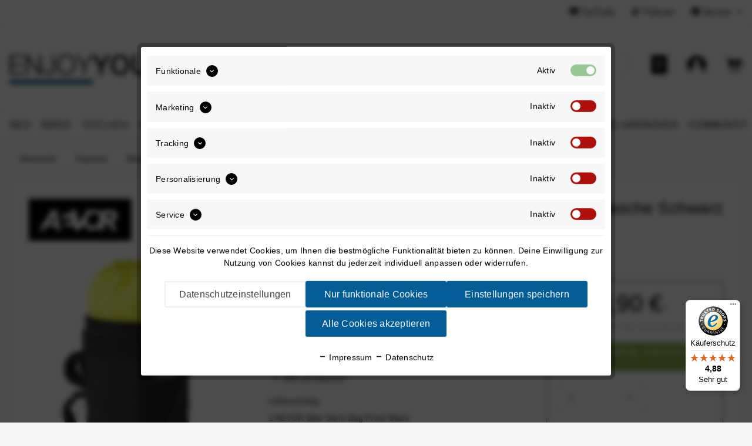

--- FILE ---
content_type: text/html; charset=UTF-8
request_url: https://www.enjoyyourbike.com/aevor-bike-stem-bag-proof-black-lenkertasche-schwarz-0-5-liter-68924684
body_size: 30353
content:
<!DOCTYPE html>
<html class="no-js" lang="de" itemscope="itemscope" itemtype="https://schema.org/WebPage">
<head>
<meta charset="utf-8"><script>window.dataLayer = window.dataLayer || [];</script><script>window.dataLayer.push({"ecommerce":{"detail":{"actionField":{"list":"Food Pouches"},"products":[{"name":"AEVOR Bike Stem Bag Proof Black - Lenkertasche Schwarz (0,5 Liter)","id":"68924684","price":"29.9","brand":"AEVOR","category":"Food Pouches","variant":""}]},"currencyCode":"EUR"},"google_tag_params":{"ecomm_pagetype":"product","ecomm_prodid":"68924684"}});</script><!-- WbmTagManager -->
<script type="text/plain" data-cookie-id="899" data-cookie-group="3">
(function(w,d,s,l,i){w[l]=w[l]||[];w[l].push({'gtm.start':new Date().getTime(),event:'gtm.js'});var f=d.getElementsByTagName(s)[0],j=d.createElement(s),dl=l!='dataLayer'?'&l='+l:'';j.async=true;j.src='https://www.googletagmanager.com/gtm.js?id='+i+dl+'';f.parentNode.insertBefore(j,f);})(window,document,'script','dataLayer','GTM-M7TZRDK');
</script>
<!-- End WbmTagManager -->
<meta name="author" content="" />
<meta name="robots" content="index,follow" />
<meta name="revisit-after" content="15 days" />
<meta name="keywords" content="Stem, Bag, Bike, kannst, bluesign®-zertifiziert, Lenkertasche, Snacks, AEVOR, gefertigt., PET-Flaschen, recycelten, 100, Außenstoffe, pfc-frei
Die, Waist, Pack.
Wasserabweisend, wasserabweisend, Ergänzung, Beispiel, befestigen" />
<meta name="description" content="Die Bike Stem Bag eignet sich perfekt, um darin z. B. deine Wertsachen oder Snacks griffbereit aufzubewahren. Du brauchst nur eine Hand und wenige Sekunden, um den Kordelzug zu öffnen." />
<meta property="og:type" content="product" />
<meta property="og:site_name" content="ENJOYYOURBIKE" />
<meta property="og:url" content="https://www.enjoyyourbike.com/aevor-bike-stem-bag-proof-black-lenkertasche-schwarz-0-5-liter-68924684" />
<meta property="og:title" content="AEVOR Bike Stem Bag Proof Black - Lenkertasche Schwarz (0,5 Liter)" />
<meta property="og:description" content="AEVOR Bike Stem Bag Proof Black - Lenkertasche Schwarz (0,5 Liter)
Schneller Zugriff auf Handy, Sonnenbrille, Snacks und Co.
Die Bike Stem Bag…" />
<meta property="og:image" content="https://enjoyyourbike.imgbolt.de/media/image/50/69/2f/68924684_0145vxvDBYAdGF1.jpg" />
<meta property="product:price" content="29,90" />
<meta property="product:product_link" content="https://www.enjoyyourbike.com/aevor-bike-stem-bag-proof-black-lenkertasche-schwarz-0-5-liter-68924684" />
<meta name="twitter:card" content="product" />
<meta name="twitter:site" content="ENJOYYOURBIKE" />
<meta name="twitter:title" content="AEVOR Bike Stem Bag Proof Black - Lenkertasche Schwarz (0,5 Liter)" />
<meta name="twitter:description" content="AEVOR Bike Stem Bag Proof Black - Lenkertasche Schwarz (0,5 Liter)
Schneller Zugriff auf Handy, Sonnenbrille, Snacks und Co.
Die Bike Stem Bag…" />
<meta name="twitter:image" content="https://enjoyyourbike.imgbolt.de/media/image/50/69/2f/68924684_0145vxvDBYAdGF1.jpg" />
<meta itemprop="copyrightHolder" content="ENJOYYOURBIKE" />
<meta itemprop="copyrightYear" content="2014" />
<meta itemprop="isFamilyFriendly" content="True" />
<meta itemprop="image" content="https://enjoyyourbike.imgbolt.de/media/vector/7f/85/db/enjoyyourbike_shop.svg" />
<meta name="viewport" content="width=device-width, initial-scale=1.0">
<meta name="mobile-web-app-capable" content="yes">
<meta name="apple-mobile-web-app-title" content="ENJOYYOURBIKE">
<meta name="apple-mobile-web-app-capable" content="yes">
<meta name="apple-mobile-web-app-status-bar-style" content="default">
<link rel="preconnect" href="https://enjoyyourbike.imgbolt.de/">
<link rel="dns-prefetch" href="https://enjoyyourbike.imgbolt.de/">
<link rel="apple-touch-icon-precomposed" href="https://enjoyyourbike.imgbolt.de/media/image/e6/4c/84/apple-touch-icon.png">
<link rel="shortcut icon" href="https://enjoyyourbike.imgbolt.de/media/unknown/d9/0c/f4/favicon.ico">
<meta name="msapplication-navbutton-color" content="#035c95" />
<meta name="application-name" content="ENJOYYOURBIKE" />
<meta name="msapplication-starturl" content="https://www.enjoyyourbike.com/" />
<meta name="msapplication-window" content="width=1024;height=768" />
<meta name="msapplication-TileImage" content="https://enjoyyourbike.imgbolt.de/media/image/b3/0f/15/android-chrome-512x512.png">
<meta name="msapplication-TileColor" content="#035c95">
<meta name="theme-color" content="#035c95" />
<link rel="canonical" href="https://www.enjoyyourbike.com/aevor-bike-stem-bag-proof-black-lenkertasche-schwarz-0-5-liter-68924684" />
<link rel="preload" as="image" href="https://enjoyyourbike.imgbolt.de/media/image/g0/53/34/68924684_0145vxvDBYAdGF1_600x600.jpg" imagesrcset="https://enjoyyourbike.imgbolt.de/media/image/g0/53/34/68924684_0145vxvDBYAdGF1_600x600.jpg, https://enjoyyourbike.imgbolt.de/media/image/2f/82/22/68924684_0145vxvDBYAdGF1_600x600@2x.jpg 2x">
<title itemprop="name">AEVOR Bike Stem Bag Proof Black - Lenkertasche Schwarz (0,5 Liter) | Food Pouches | Bikepacking | Taschen | ENJOYYOURBIKE</title>
<link href="/web/cache/1760519671_15e7c97ce21f94a82dedb7ee131c0999.css" media="all" rel="stylesheet" type="text/css" />
</head>
<body class="is--ctl-detail is--act-index is--locale-de" ><!-- WbmTagManager (noscript) -->
<noscript><iframe src="https://www.googletagmanager.com/ns.html?id=GTM-M7TZRDK"
            height="0" width="0" style="display:none;visibility:hidden"></iframe></noscript>
<!-- End WbmTagManager (noscript) -->
<div class="page-wrap">
<noscript class="noscript-main">
<div class="alert is--warning">
<div class="alert--content">
Um ENJOYYOURBIKE in vollem Umfang nutzen zu k&ouml;nnen, empfehlen wir Ihnen Javascript in Ihrem Browser zu aktiveren.
</div>
</div>
</noscript>
<header class="header-main">
<div class="top-bar">
<div class="container block-group">
<nav class="top-bar--navigation block" role="menubar">

    



    

<div class="navigation--entry entry--youtube" role="menuitem">
<a target="_blank" href="https://www.youtube.com/enjoyyourbike?sub_confirmation=1" title="YouTube" rel="nofollow noopener">
<i class="icon--youtube"></i> YouTube
</a>
</div>
<div class="navigation--entry entry--podcast" role="menuitem">
<a target="_blank" href="https://enjoyyourbike.podigee.io/" title="Podcast" rel="nofollow noopener">
<i class="icon--sound"></i> Podcast
</a>
</div>
<div class="navigation--entry entry--service has--drop-down" role="menuitem" aria-haspopup="true" data-drop-down-menu="true">
<i class="icon--service"></i> Service
<ul class="service--list is--rounded" role="menu">
<li class="service--entry" role="menuitem">
<a class="service--link" href="https://enjoyyourbike.returnless.com/de" title="Retourenportal" target="_blank" rel="nofollow noopener">
Retourenportal
</a>
</li>
<li class="service--entry" role="menuitem">
<a class="service--link" href="https://www.enjoyyourbike.com/kontaktformular" title="Kontakt" target="_self">
Kontakt
</a>
</li>
<li class="service--entry" role="menuitem">
<a class="service--link" href="https://www.enjoyyourbike.com/versand-und-zahlungsbedingungen" title="Versand und Zahlungsbedingungen" >
Versand und Zahlungsbedingungen
</a>
</li>
<li class="service--entry" role="menuitem">
<a class="service--link" href="https://www.enjoyyourbike.com/cat/index/sCategory/2145605" title="Werkstattermin vereinbaren" target="_parent">
Werkstattermin vereinbaren
</a>
</li>
<li class="service--entry" role="menuitem">
<a class="service--link" href="https://www.enjoyyourbike.com/bikeleasing" title="Bikeleasing" target="_parent">
Bikeleasing
</a>
</li>
<li class="service--entry" role="menuitem">
<a class="service--link" href="https://www.enjoyyourbike.com/bikefitting" title="Bikefitting" target="_parent">
Bikefitting
</a>
</li>
<li class="service--entry" role="menuitem">
<a class="service--link" href="https://www.enjoyyourbike.com/faq" title="FAQ" target="_parent">
FAQ
</a>
</li>
</ul>
</div>
</nav>
</div>
</div>
<div class="container header--navigation">
<div class="logo-main block-group" role="banner">
<div class="logo--shop block">
<a class="logo--link" href="https://www.enjoyyourbike.com/" title="ENJOYYOURBIKE - zur Startseite wechseln">
<img src="https://enjoyyourbike.imgbolt.de/media/vector/7f/85/db/enjoyyourbike_shop.svg" alt="ENJOYYOURBIKE - zur Startseite wechseln" />
</a>
</div>
</div>
<nav class="shop--navigation block-group">
<ul class="navigation--list block-group" role="menubar">
<li class="navigation--entry entry--menu-left" role="menuitem">
<a class="entry--link entry--trigger btn is--icon-left" href="#offcanvas--left" data-offcanvas="true" data-offCanvasSelector=".sidebar-main">
<img alt="Navigation" src="https://www.enjoyyourbike.com/themes/Frontend/Intedia/frontend/_public/src/img/icons/menu.min.svg">
</a>
</li>
<li class="navigation--entry entry--search" role="menuitem" aria-haspopup="true">
<a class="btn entry--link entry--trigger" href="#" title="Suche anzeigen / schließen">
<img alt="Suche" src="https://www.enjoyyourbike.com/themes/Frontend/Intedia/frontend/_public/src/img/icons/search-white.min.svg">
</a>
<form action="#" method="get" class="main-search--form" onsubmit="return false;">
<div class="main-search--icon">
<img alt="Suche" src="https://www.enjoyyourbike.com/themes/Frontend/Intedia/frontend/_public/src/img/icons/search.min.svg">
</div>
<input type="search" name="sSearch" class="main-search--field" autocomplete="off" autocapitalize="off" placeholder="Suchbegriff..." maxlength="30" />
</form>
</li>








   

   <li class="navigation--entry entry--wishlist" role="menuitem">
      <a title="Wunschliste" href="https://www.enjoyyourbike.com/note">
         <img alt="Wunschliste"
              src="https://www.enjoyyourbike.com/themes/Frontend/Intedia/frontend/_public/src/img/icons/wishlist.min.svg">
         <img alt="Wunschliste"
              src="https://www.enjoyyourbike.com/themes/Frontend/Intedia/frontend/_public/src/img/icons/wishlist-white.min.svg">
      </a>
   </li>

   

   <li class="navigation--entry entry--account" role="menuitem">
      <a title="Benutzerkonto"
         href="https://www.enjoyyourbike.com/account">
         <img alt="Benutzerkonto"
              src="https://www.enjoyyourbike.com/themes/Frontend/Intedia/frontend/_public/src/img/icons/account.min.svg">
         <img alt="Benutzerkonto"
              src="https://www.enjoyyourbike.com/themes/Frontend/Intedia/frontend/_public/src/img/icons/account-white.min.svg">
      </a>
   </li>

   

   <li class="navigation--entry entry--cart" role="menuitem">
      <a class="cart--link" href="https://www.enjoyyourbike.com/checkout/cart" title="Warenkorb">
         <div class="cart--icon">
            <img alt="Warenkorb"
                 src="https://www.enjoyyourbike.com/themes/Frontend/Intedia/frontend/_public/src/img/icons/cart.svg" />
            <img alt="Warenkorb"
                 src="https://www.enjoyyourbike.com/themes/Frontend/Intedia/frontend/_public/src/img/icons/cart-white.svg" />
         </div>
         <span class="badge is--minimal cart--quantity is--hidden">
            0
         </span>
      </a>
   </li>





</ul>
</nav>
<div class="container--ajax-cart" data-collapse-cart="true" data-displayMode="offcanvas"></div>
</div>
</header>
<nav class="navigation-main">
<div class="container" data-menu-scroller="true" data-listSelector=".navigation--list.container" data-viewPortSelector=".navigation--list-wrapper">
<div class="navigation--list-wrapper">
<ul class="navigation--list container" role="menubar" itemscope="itemscope" itemtype="http://schema.org/SiteNavigationElement">
<li class="navigation--entry" role="menuitem">
<a class="navigation--link" href="https://www.enjoyyourbike.com/neu/" title="Neu" itemprop="url">
<span itemprop="name">Neu</span>
</a>
</li>
<li class="navigation--entry" role="menuitem">
<a class="navigation--link" href="https://www.enjoyyourbike.com/bikes/" title="Bikes" itemprop="url">
<span itemprop="name">Bikes</span>
</a>
</li>
<li class="navigation--entry is--active" role="menuitem">
<a class="navigation--link is--active" href="https://www.enjoyyourbike.com/taschen/" title="Taschen" itemprop="url">
<span itemprop="name">Taschen</span>
</a>
</li>
<li class="navigation--entry" role="menuitem">
<a class="navigation--link" href="https://www.enjoyyourbike.com/training/" title="Training" itemprop="url">
<span itemprop="name">Training</span>
</a>
</li>
<li class="navigation--entry" role="menuitem">
<a class="navigation--link" href="https://www.enjoyyourbike.com/zubehoer/" title="Zubehör" itemprop="url">
<span itemprop="name">Zubehör</span>
</a>
</li>
<li class="navigation--entry" role="menuitem">
<a class="navigation--link" href="https://www.enjoyyourbike.com/bekleidung/" title="Bekleidung" itemprop="url">
<span itemprop="name">Bekleidung</span>
</a>
</li>
<li class="navigation--entry" role="menuitem">
<a class="navigation--link" href="https://www.enjoyyourbike.com/komponenten/" title="Komponenten" itemprop="url">
<span itemprop="name">Komponenten</span>
</a>
</li>
<li class="navigation--entry" role="menuitem">
<a class="navigation--link" href="https://www.enjoyyourbike.com/themen/" title="Themen" itemprop="url">
<span itemprop="name">Themen</span>
</a>
</li>
<li class="navigation--entry" role="menuitem">
<a class="navigation--link" href="https://www.enjoyyourbike.com/angebote/" title="Angebote" itemprop="url">
<span itemprop="name">Angebote</span>
</a>
</li>
<li class="navigation--entry" role="menuitem">
<a class="navigation--link" href="https://enjoyyourbike.com/marken/" title="Marken" itemprop="url" target="_parent">
<span itemprop="name">Marken</span>
</a>
</li>
<li class="navigation--entry" role="menuitem">
<a class="navigation--link" href="https://www.enjoyyourbike.com/store-hannover/" title="Store-Hannover" itemprop="url">
<span itemprop="name">Store-Hannover</span>
</a>
</li>
<li class="navigation--entry" role="menuitem">
<a class="navigation--link" href="https://www.enjoyyourbike.com/community/" title="Community" itemprop="url">
<span itemprop="name">Community</span>
</a>
</li>
</ul>
</div>
<div class="advanced-menu" data-advanced-menu="true" data-hoverDelay="250">
<div class="menu--container">
</div>
<div class="menu--container">
<div class="content--wrapper has--content">
<div class="menu--wrapper">
<ul class="menu--list menu--level-0 columns--4">
<li class="menu--list-item item--level-0">
<a href="https://www.enjoyyourbike.com/enve/" class="menu--list-item-link" aria-label="ENVE" title="ENVE" target="_parent">ENVE</a>
</li>
<li class="menu--list-item item--level-0">
<a href="https://www.enjoyyourbike.com/open-cycle/" class="menu--list-item-link" aria-label="OPEN Cycle" title="OPEN Cycle" target="_parent">OPEN Cycle</a>
</li>
<li class="menu--list-item item--level-0">
<a href="https://www.enjoyyourbike.com/curve/" class="menu--list-item-link" aria-label="Curve" title="Curve" target="_parent">Curve</a>
</li>
<li class="menu--list-item item--level-0">
<a href="https://www.enjoyyourbike.com/fara-cycling/" class="menu--list-item-link" aria-label="Fara" title="Fara" target="_parent">Fara</a>
</li>
<li class="menu--list-item item--level-0">
<a href="https://www.enjoyyourbike.com/jaegher/" class="menu--list-item-link" aria-label="Jaegher" title="Jaegher" target="_parent">Jaegher</a>
</li>
<li class="menu--list-item item--level-0">
<a href="https://www.enjoyyourbike.com/Time/" class="menu--list-item-link" aria-label="TIME" title="TIME" target="_parent">TIME</a>
</li>
<li class="menu--list-item item--level-0">
<a href="https://www.enjoyyourbike.com/brompton/" class="menu--list-item-link" aria-label="Brompton" title="Brompton" target="_parent">Brompton</a>
<ul class="menu--list menu--level-1 columns--4">
<li class="menu--list-item item--level-1">
<a href="https://www.enjoyyourbike.com/bikes/brompton/faltraeder/" class="menu--list-item-link" aria-label="Falträder" title="Falträder">Falträder</a>
</li>
<li class="menu--list-item item--level-1">
<a href="https://www.enjoyyourbike.com/brompton/bikes/brompton/accessoires/" class="menu--list-item-link" aria-label="Zubehör" title="Zubehör" target="_parent">Zubehör</a>
</li>
</ul>
</li>
<li class="menu--list-item item--level-0">
<a href="https://www.enjoyyourbike.com/bikes/showroom-bikes/" class="menu--list-item-link" aria-label="Showroom-Bikes" title="Showroom-Bikes">Showroom-Bikes</a>
<ul class="menu--list menu--level-1 columns--4">
<li class="menu--list-item item--level-1">
<a href="https://www.enjoyyourbike.com/bikes/showroom-bikes/komplettraeder/" class="menu--list-item-link" aria-label="Kompletträder" title="Kompletträder">Kompletträder</a>
</li>
<li class="menu--list-item item--level-1">
<a href="https://www.enjoyyourbike.com/bikes/showroom-bikes/rahmensets/" class="menu--list-item-link" aria-label="Rahmensets" title="Rahmensets">Rahmensets</a>
</li>
</ul>
</li>
<li class="menu--list-item item--level-0">
<a href="https://www.enjoyyourbike.com/bikes/sale/" class="menu--list-item-link" aria-label="SALE" title="SALE">SALE</a>
</li>
</ul>
</div>
</div>
</div>
<div class="menu--container">
<div class="content--wrapper has--content">
<div class="menu--wrapper">
<ul class="menu--list menu--level-0 columns--4">
<li class="menu--list-item item--level-0">
<a href="https://www.enjoyyourbike.com/taschen/bikepacking/" class="menu--list-item-link" aria-label="Bikepacking" title="Bikepacking">Bikepacking</a>
<ul class="menu--list menu--level-1 columns--4">
<li class="menu--list-item item--level-1">
<a href="https://www.enjoyyourbike.com/taschen/bikepacking/rahmentaschen/" class="menu--list-item-link" aria-label="Rahmentaschen" title="Rahmentaschen">Rahmentaschen</a>
</li>
<li class="menu--list-item item--level-1">
<a href="https://www.enjoyyourbike.com/taschen/bikepacking/satteltaschen/" class="menu--list-item-link" aria-label="Satteltaschen" title="Satteltaschen">Satteltaschen</a>
</li>
<li class="menu--list-item item--level-1">
<a href="https://www.enjoyyourbike.com/taschen/bikepacking/lenkertaschen/" class="menu--list-item-link" aria-label="Lenkertaschen" title="Lenkertaschen">Lenkertaschen</a>
</li>
<li class="menu--list-item item--level-1">
<a href="https://www.enjoyyourbike.com/taschen/bikepacking/oberrohrtaschen/" class="menu--list-item-link" aria-label="Oberrohrtaschen" title="Oberrohrtaschen">Oberrohrtaschen</a>
</li>
<li class="menu--list-item item--level-1">
<a href="https://www.enjoyyourbike.com/taschen/bikepacking/" class="menu--list-item-link">... mehr</a>
</li>
</ul>
</li>
<li class="menu--list-item item--level-0">
<a href="https://www.enjoyyourbike.com/taschen/rucksaecke-umhaengetaschen/" class="menu--list-item-link" aria-label="Rucksäcke &amp; Umhängetaschen" title="Rucksäcke &amp; Umhängetaschen">Rucksäcke & Umhängetaschen</a>
<ul class="menu--list menu--level-1 columns--4">
<li class="menu--list-item item--level-1">
<a href="https://www.enjoyyourbike.com/taschen/rucksaecke-umhaengetaschen/rucksaecke/" class="menu--list-item-link" aria-label="Rucksäcke" title="Rucksäcke">Rucksäcke</a>
</li>
<li class="menu--list-item item--level-1">
<a href="https://www.enjoyyourbike.com/taschen/rucksaecke-umhaengetaschen/umhaengetaschen/" class="menu--list-item-link" aria-label="Umhängetaschen" title="Umhängetaschen">Umhängetaschen</a>
</li>
</ul>
</li>
<li class="menu--list-item item--level-0">
<a href="https://www.enjoyyourbike.com/taschen/gepaecktraeger-taschen/" class="menu--list-item-link" aria-label="Gepäckträger- / Taschen" title="Gepäckträger- / Taschen">Gepäckträger- / Taschen</a>
</li>
</ul>
</div>
</div>
</div>
<div class="menu--container">
<div class="content--wrapper has--content">
<div class="menu--wrapper">
<ul class="menu--list menu--level-0 columns--4">
<li class="menu--list-item item--level-0">
<a href="https://www.enjoyyourbike.com/training/gps-fahrradcomputer-zubehoer/" class="menu--list-item-link" aria-label="GPS-Fahrradcomputer &amp; Zubehör" title="GPS-Fahrradcomputer &amp; Zubehör">GPS-Fahrradcomputer & Zubehör</a>
<ul class="menu--list menu--level-1 columns--4">
<li class="menu--list-item item--level-1">
<a href="https://www.enjoyyourbike.com/training/gps-fahrradcomputer-zubehoer/fahrradcomputer/" class="menu--list-item-link" aria-label="Fahrradcomputer" title="Fahrradcomputer">Fahrradcomputer</a>
</li>
<li class="menu--list-item item--level-1">
<a href="https://www.enjoyyourbike.com/training/gps-fahrradcomputer-zubehoer/halterungen/" class="menu--list-item-link" aria-label="Halterungen" title="Halterungen">Halterungen</a>
</li>
<li class="menu--list-item item--level-1">
<a href="https://www.enjoyyourbike.com/training/gps-fahrradcomputer-zubehoer/sensoren/" class="menu--list-item-link" aria-label="Sensoren" title="Sensoren">Sensoren</a>
</li>
<li class="menu--list-item item--level-1">
<a href="https://www.enjoyyourbike.com/training/gps-fahrradcomputer-zubehoer/zubehoer/" class="menu--list-item-link" aria-label="Zubehör" title="Zubehör">Zubehör</a>
</li>
</ul>
</li>
<li class="menu--list-item item--level-0">
<a href="https://www.enjoyyourbike.com/training/sportuhren/" class="menu--list-item-link" aria-label="Sportuhren" title="Sportuhren">Sportuhren</a>
<ul class="menu--list menu--level-1 columns--4">
<li class="menu--list-item item--level-1">
<a href="https://www.enjoyyourbike.com/training/sportuhren/sportuhren/" class="menu--list-item-link" aria-label="Sportuhren" title="Sportuhren">Sportuhren</a>
</li>
<li class="menu--list-item item--level-1">
<a href="https://www.enjoyyourbike.com/training/sportuhren/sensoren/" class="menu--list-item-link" aria-label="Sensoren" title="Sensoren">Sensoren</a>
</li>
<li class="menu--list-item item--level-1">
<a href="https://www.enjoyyourbike.com/training/sportuhren/zubehoer/" class="menu--list-item-link" aria-label="Zubehör" title="Zubehör">Zubehör</a>
</li>
</ul>
</li>
<li class="menu--list-item item--level-0">
<a href="https://www.enjoyyourbike.com/training/rollentrainer/" class="menu--list-item-link" aria-label="Rollentrainer" title="Rollentrainer">Rollentrainer</a>
<ul class="menu--list menu--level-1 columns--4">
<li class="menu--list-item item--level-1">
<a href="https://www.enjoyyourbike.com/training/rollentrainer/smart-trainer-indoortrainer/" class="menu--list-item-link" aria-label="Smart-Trainer / Indoortrainer" title="Smart-Trainer / Indoortrainer">Smart-Trainer / Indoortrainer</a>
</li>
<li class="menu--list-item item--level-1">
<a href="https://www.enjoyyourbike.com/training/rollentrainer/zubehoer/" class="menu--list-item-link" aria-label="Zubehör" title="Zubehör">Zubehör</a>
</li>
</ul>
</li>
<li class="menu--list-item item--level-0">
<a href="https://www.enjoyyourbike.com/training/powermeter-wattmessung/" class="menu--list-item-link" aria-label="Powermeter &amp; Wattmessung" title="Powermeter &amp; Wattmessung">Powermeter & Wattmessung</a>
<ul class="menu--list menu--level-1 columns--4">
<li class="menu--list-item item--level-1">
<a href="https://www.enjoyyourbike.com/training/powermeter-wattmessung/kurbeln/" class="menu--list-item-link" aria-label="Kurbeln" title="Kurbeln">Kurbeln</a>
</li>
<li class="menu--list-item item--level-1">
<a href="https://www.enjoyyourbike.com/training/powermeter-wattmessung/pedale/" class="menu--list-item-link" aria-label="Pedale" title="Pedale">Pedale</a>
</li>
</ul>
</li>
<li class="menu--list-item item--level-0">
<a href="https://www.enjoyyourbike.com/training/nahrungsergaenzung/" class="menu--list-item-link" aria-label="Nahrungsergänzung" title="Nahrungsergänzung">Nahrungsergänzung</a>
<ul class="menu--list menu--level-1 columns--4">
<li class="menu--list-item item--level-1">
<a href="https://www.enjoyyourbike.com/training/nahrungsergaenzung/riegel/" class="menu--list-item-link" aria-label="Riegel" title="Riegel">Riegel</a>
</li>
<li class="menu--list-item item--level-1">
<a href="https://www.enjoyyourbike.com/training/nahrungsergaenzung/gels/" class="menu--list-item-link" aria-label="Gels" title="Gels">Gels</a>
</li>
<li class="menu--list-item item--level-1">
<a href="https://www.enjoyyourbike.com/training/nahrungsergaenzung/drinks-oele-tabs/" class="menu--list-item-link" aria-label="Drinks, Öle &amp; Tabs" title="Drinks, Öle &amp; Tabs">Drinks, Öle & Tabs</a>
</li>
</ul>
</li>
<li class="menu--list-item item--level-0">
<a href="https://www.enjoyyourbike.com/training/regeneration/" class="menu--list-item-link" aria-label="Regeneration" title="Regeneration">Regeneration</a>
<ul class="menu--list menu--level-1 columns--4">
<li class="menu--list-item item--level-1">
<a href="https://www.enjoyyourbike.com/training/regeneration/cremes/" class="menu--list-item-link" aria-label="Cremes" title="Cremes">Cremes</a>
</li>
<li class="menu--list-item item--level-1">
<a href="https://www.enjoyyourbike.com/training/regeneration/trainingshilfen/" class="menu--list-item-link" aria-label="Trainingshilfen" title="Trainingshilfen">Trainingshilfen</a>
</li>
</ul>
</li>
</ul>
</div>
</div>
</div>
<div class="menu--container">
<div class="content--wrapper has--content">
<div class="menu--wrapper">
<ul class="menu--list menu--level-0 columns--4">
<li class="menu--list-item item--level-0">
<a href="https://www.enjoyyourbike.com/zubehoer/fahrradtransport/" class="menu--list-item-link" aria-label="Fahrradtransport" title="Fahrradtransport">Fahrradtransport</a>
<ul class="menu--list menu--level-1 columns--4">
<li class="menu--list-item item--level-1">
<a href="https://www.enjoyyourbike.com/zubehoer/fahrradtransport/transporttaschen/" class="menu--list-item-link" aria-label="Transporttaschen" title="Transporttaschen">Transporttaschen</a>
</li>
<li class="menu--list-item item--level-1">
<a href="https://www.enjoyyourbike.com/zubehoer/fahrradtransport/rahmenschutz/" class="menu--list-item-link" aria-label="Rahmenschutz" title="Rahmenschutz">Rahmenschutz</a>
</li>
<li class="menu--list-item item--level-1">
<a href="https://www.enjoyyourbike.com/zubehoer/fahrradtransport/fahrradtraeger/" class="menu--list-item-link" aria-label="Fahrradträger" title="Fahrradträger">Fahrradträger</a>
</li>
<li class="menu--list-item item--level-1">
<a href="https://www.enjoyyourbike.com/zubehoer/fahrradtransport/laufradtaschen/" class="menu--list-item-link" aria-label="Laufradtaschen" title="Laufradtaschen">Laufradtaschen</a>
</li>
</ul>
</li>
<li class="menu--list-item item--level-0">
<a href="https://www.enjoyyourbike.com/zubehoer/licht/" class="menu--list-item-link" aria-label="Licht" title="Licht">Licht</a>
<ul class="menu--list menu--level-1 columns--4">
<li class="menu--list-item item--level-1">
<a href="https://www.enjoyyourbike.com/zubehoer/licht/frontlichter/" class="menu--list-item-link" aria-label="Frontlichter" title="Frontlichter">Frontlichter</a>
</li>
<li class="menu--list-item item--level-1">
<a href="https://www.enjoyyourbike.com/zubehoer/licht/ruecklichter/" class="menu--list-item-link" aria-label="Rücklichter" title="Rücklichter">Rücklichter</a>
</li>
<li class="menu--list-item item--level-1">
<a href="https://www.enjoyyourbike.com/zubehoer/licht/stirnlampen/" class="menu--list-item-link" aria-label="Stirnlampen" title="Stirnlampen">Stirnlampen</a>
</li>
<li class="menu--list-item item--level-1">
<a href="https://www.enjoyyourbike.com/zubehoer/licht/reflektoren-co./" class="menu--list-item-link" aria-label="Reflektoren &amp; Co." title="Reflektoren &amp; Co.">Reflektoren & Co.</a>
</li>
<li class="menu--list-item item--level-1">
<a href="https://www.enjoyyourbike.com/zubehoer/licht/fahrradlicht-zubehoer/" class="menu--list-item-link" aria-label="Fahrradlicht-Zubehör" title="Fahrradlicht-Zubehör">Fahrradlicht-Zubehör</a>
</li>
</ul>
</li>
<li class="menu--list-item item--level-0">
<a href="https://www.enjoyyourbike.com/zubehoer/trinkflaschen-trinksysteme/" class="menu--list-item-link" aria-label="Trinkflaschen &amp; Trinksysteme" title="Trinkflaschen &amp; Trinksysteme">Trinkflaschen & Trinksysteme</a>
<ul class="menu--list menu--level-1 columns--4">
<li class="menu--list-item item--level-1">
<a href="https://www.enjoyyourbike.com/zubehoer/trinkflaschen-trinksysteme/flaschenhalter/" class="menu--list-item-link" aria-label="Flaschenhalter" title="Flaschenhalter">Flaschenhalter</a>
</li>
<li class="menu--list-item item--level-1">
<a href="https://www.enjoyyourbike.com/zubehoer/trinkflaschen-trinksysteme/fidlock-magnetsystem/" class="menu--list-item-link" aria-label="Fidlock-Magnetsystem" title="Fidlock-Magnetsystem">Fidlock-Magnetsystem</a>
</li>
<li class="menu--list-item item--level-1">
<a href="https://www.enjoyyourbike.com/zubehoer/trinkflaschen-trinksysteme/trinkflaschen/" class="menu--list-item-link" aria-label="Trinkflaschen" title="Trinkflaschen">Trinkflaschen</a>
</li>
<li class="menu--list-item item--level-1">
<a href="https://www.enjoyyourbike.com/zubehoer/trinkflaschen-trinksysteme/trinkwesten-trinkrucksaecke/" class="menu--list-item-link" aria-label="Trinkwesten &amp; Trinkrucksäcke" title="Trinkwesten &amp; Trinkrucksäcke">Trinkwesten & Trinkrucksäcke</a>
</li>
<li class="menu--list-item item--level-1">
<a href="https://www.enjoyyourbike.com/zubehoer/trinkflaschen-trinksysteme/trinkblasen/" class="menu--list-item-link" aria-label="Trinkblasen" title="Trinkblasen">Trinkblasen</a>
</li>
</ul>
</li>
<li class="menu--list-item item--level-0">
<a href="https://www.enjoyyourbike.com/zubehoer/montage-wartung/" class="menu--list-item-link" aria-label="Montage &amp; Wartung" title="Montage &amp; Wartung">Montage & Wartung</a>
<ul class="menu--list menu--level-1 columns--4">
<li class="menu--list-item item--level-1">
<a href="https://www.enjoyyourbike.com/zubehoer/montage-wartung/werkzeug-sets-multi-tools/" class="menu--list-item-link" aria-label="Werkzeug-Sets &amp; Multi-Tools" title="Werkzeug-Sets &amp; Multi-Tools">Werkzeug-Sets & Multi-Tools</a>
</li>
<li class="menu--list-item item--level-1">
<a href="https://www.enjoyyourbike.com/zubehoer/montage-wartung/werkzeug/" class="menu--list-item-link" aria-label="Werkzeug" title="Werkzeug">Werkzeug</a>
</li>
</ul>
</li>
<li class="menu--list-item item--level-0">
<a href="https://www.enjoyyourbike.com/zubehoer/luftpumpen/" class="menu--list-item-link" aria-label="Luftpumpen" title="Luftpumpen">Luftpumpen</a>
<ul class="menu--list menu--level-1 columns--4">
<li class="menu--list-item item--level-1">
<a href="https://www.enjoyyourbike.com/zubehoer/luftpumpen/stand-luftpumpen/" class="menu--list-item-link" aria-label="Stand-Luftpumpen" title="Stand-Luftpumpen">Stand-Luftpumpen</a>
</li>
<li class="menu--list-item item--level-1">
<a href="https://www.enjoyyourbike.com/zubehoer/luftpumpen/handpumpen/" class="menu--list-item-link" aria-label="Handpumpen" title="Handpumpen">Handpumpen</a>
</li>
<li class="menu--list-item item--level-1">
<a href="https://www.enjoyyourbike.com/zubehoer/luftpumpen/co2-pumpen-katuschen/" class="menu--list-item-link" aria-label="CO2-Pumpen &amp; Katuschen" title="CO2-Pumpen &amp; Katuschen">CO2-Pumpen & Katuschen</a>
</li>
</ul>
</li>
<li class="menu--list-item item--level-0">
<a href="https://www.enjoyyourbike.com/zubehoer/diverses/" class="menu--list-item-link" aria-label="Diverses" title="Diverses">Diverses</a>
<ul class="menu--list menu--level-1 columns--4">
<li class="menu--list-item item--level-1">
<a href="https://www.enjoyyourbike.com/zubehoer/diverses/schutzbleche/" class="menu--list-item-link" aria-label="Schutzbleche" title="Schutzbleche">Schutzbleche</a>
</li>
<li class="menu--list-item item--level-1">
<a href="https://www.enjoyyourbike.com/zubehoer/diverses/bike-lifestyle/" class="menu--list-item-link" aria-label="Bike-Lifestyle" title="Bike-Lifestyle">Bike-Lifestyle</a>
</li>
<li class="menu--list-item item--level-1">
<a href="https://www.enjoyyourbike.com/zubehoer/diverses/klingeln/" class="menu--list-item-link" aria-label="Klingeln" title="Klingeln">Klingeln</a>
</li>
<li class="menu--list-item item--level-1">
<a href="https://www.enjoyyourbike.com/zubehoer/diverses/gps-tracker/" class="menu--list-item-link" aria-label="GPS-Tracker" title="GPS-Tracker">GPS-Tracker</a>
</li>
</ul>
</li>
<li class="menu--list-item item--level-0">
<a href="https://www.enjoyyourbike.com/zubehoer/schloesser/" class="menu--list-item-link" aria-label="Schlösser" title="Schlösser">Schlösser</a>
<ul class="menu--list menu--level-1 columns--4">
<li class="menu--list-item item--level-1">
<a href="https://www.enjoyyourbike.com/zubehoer/schloesser/buegelschloesser/" class="menu--list-item-link" aria-label="Bügelschlösser" title="Bügelschlösser">Bügelschlösser</a>
</li>
<li class="menu--list-item item--level-1">
<a href="https://www.enjoyyourbike.com/zubehoer/schloesser/kettenschloesser/" class="menu--list-item-link" aria-label="Kettenschlösser" title="Kettenschlösser">Kettenschlösser</a>
</li>
<li class="menu--list-item item--level-1">
<a href="https://www.enjoyyourbike.com/zubehoer/schloesser/kabelschloesser/" class="menu--list-item-link" aria-label="Kabelschlösser" title="Kabelschlösser">Kabelschlösser</a>
</li>
<li class="menu--list-item item--level-1">
<a href="https://www.enjoyyourbike.com/zubehoer/schloesser/faltschloesser/" class="menu--list-item-link" aria-label="Faltschlösser" title="Faltschlösser">Faltschlösser</a>
</li>
</ul>
</li>
<li class="menu--list-item item--level-0">
<a href="https://www.enjoyyourbike.com/zubehoer/pflege-schutz/" class="menu--list-item-link" aria-label="Pflege &amp; Schutz" title="Pflege &amp; Schutz">Pflege & Schutz</a>
<ul class="menu--list menu--level-1 columns--4">
<li class="menu--list-item item--level-1">
<a href="https://www.enjoyyourbike.com/zubehoer/pflege-schutz/pflegemittel-reinigungszubehoer/" class="menu--list-item-link" aria-label="Pflegemittel &amp; Reinigungszubehör" title="Pflegemittel &amp; Reinigungszubehör">Pflegemittel & Reinigungszubehör</a>
</li>
<li class="menu--list-item item--level-1">
<a href="https://www.enjoyyourbike.com/zubehoer/pflege-schutz/laufrad-schutz/" class="menu--list-item-link" aria-label="Laufrad-Schutz" title="Laufrad-Schutz">Laufrad-Schutz</a>
</li>
<li class="menu--list-item item--level-1">
<a href="https://www.enjoyyourbike.com/zubehoer/pflege-schutz/rahmen-schutz/" class="menu--list-item-link" aria-label="Rahmen-Schutz" title="Rahmen-Schutz">Rahmen-Schutz</a>
</li>
<li class="menu--list-item item--level-1">
<a href="https://www.enjoyyourbike.com/zubehoer/pflege-schutz/schmiermittel/" class="menu--list-item-link" aria-label="Schmiermittel" title="Schmiermittel">Schmiermittel</a>
</li>
</ul>
</li>
<li class="menu--list-item item--level-0">
<a href="https://www.enjoyyourbike.com/zubehoer/smartphone/" class="menu--list-item-link" aria-label="Smartphone" title="Smartphone">Smartphone</a>
<ul class="menu--list menu--level-1 columns--4">
<li class="menu--list-item item--level-1">
<a href="https://www.enjoyyourbike.com/zubehoer/smartphone/peak-design-mobile/" class="menu--list-item-link" aria-label="Peak Design Mobile" title="Peak Design Mobile">Peak Design Mobile</a>
</li>
<li class="menu--list-item item--level-1">
<a href="https://www.enjoyyourbike.com/zubehoer/smartphone/fidlock-vakuum/" class="menu--list-item-link" aria-label="Fidlock Vakuum" title="Fidlock Vakuum">Fidlock Vakuum</a>
</li>
<li class="menu--list-item item--level-1">
<a href="https://www.enjoyyourbike.com/zubehoer/smartphone/sp-connect/" class="menu--list-item-link" aria-label="SP Connect" title="SP Connect">SP Connect</a>
</li>
</ul>
</li>
</ul>
</div>
</div>
</div>
<div class="menu--container">
<div class="content--wrapper has--content">
<div class="menu--wrapper">
<ul class="menu--list menu--level-0 columns--4">
<li class="menu--list-item item--level-0">
<a href="https://www.enjoyyourbike.com/bekleidung/helme/" class="menu--list-item-link" aria-label="Helme" title="Helme">Helme</a>
<ul class="menu--list menu--level-1 columns--4">
<li class="menu--list-item item--level-1">
<a href="https://www.enjoyyourbike.com/bekleidung/helme/aero-zeitfahrhelme/" class="menu--list-item-link" aria-label="Aero- &amp; Zeitfahrhelme" title="Aero- &amp; Zeitfahrhelme">Aero- & Zeitfahrhelme</a>
</li>
<li class="menu--list-item item--level-1">
<a href="https://www.enjoyyourbike.com/bekleidung/helme/rennradhelme/" class="menu--list-item-link" aria-label="Rennradhelme" title="Rennradhelme">Rennradhelme</a>
</li>
</ul>
</li>
<li class="menu--list-item item--level-0">
<a href="https://www.enjoyyourbike.com/bekleidung/sportkleidung/" class="menu--list-item-link" aria-label="Sportkleidung" title="Sportkleidung">Sportkleidung</a>
<ul class="menu--list menu--level-1 columns--4">
<li class="menu--list-item item--level-1">
<a href="https://www.enjoyyourbike.com/bekleidung/sportkleidung/fahrradhandschuhe/" class="menu--list-item-link" aria-label="Fahrradhandschuhe" title="Fahrradhandschuhe">Fahrradhandschuhe</a>
</li>
<li class="menu--list-item item--level-1">
<a href="https://www.enjoyyourbike.com/bekleidung/sportkleidung/socken/" class="menu--list-item-link" aria-label="Socken" title="Socken">Socken</a>
</li>
<li class="menu--list-item item--level-1">
<a href="https://www.enjoyyourbike.com/bekleidung/sportkleidung/jacken-westen/" class="menu--list-item-link" aria-label="Jacken &amp; Westen" title="Jacken &amp; Westen">Jacken & Westen</a>
</li>
<li class="menu--list-item item--level-1">
<a href="https://www.enjoyyourbike.com/bekleidung/sportkleidung/hosen/" class="menu--list-item-link" aria-label="Hosen" title="Hosen">Hosen</a>
</li>
<li class="menu--list-item item--level-1">
<a href="https://www.enjoyyourbike.com/bekleidung/sportkleidung/" class="menu--list-item-link">... mehr</a>
</li>
</ul>
</li>
<li class="menu--list-item item--level-0">
<a href="https://www.enjoyyourbike.com/bekleidung/fahrradschuhe/" class="menu--list-item-link" aria-label="Fahrradschuhe" title="Fahrradschuhe">Fahrradschuhe</a>
<ul class="menu--list menu--level-1 columns--4">
<li class="menu--list-item item--level-1">
<a href="https://www.enjoyyourbike.com/bekleidung/fahrradschuhe/rennradschuhe/" class="menu--list-item-link" aria-label="Rennradschuhe" title="Rennradschuhe">Rennradschuhe</a>
</li>
<li class="menu--list-item item--level-1">
<a href="https://www.enjoyyourbike.com/bekleidung/fahrradschuhe/mountainbike-gravelschuhe/" class="menu--list-item-link" aria-label="Mountainbike- / Gravelschuhe" title="Mountainbike- / Gravelschuhe">Mountainbike- / Gravelschuhe</a>
</li>
</ul>
</li>
<li class="menu--list-item item--level-0">
<a href="https://www.enjoyyourbike.com/bekleidung/freizeitbekleidung/" class="menu--list-item-link" aria-label="Freizeitbekleidung" title="Freizeitbekleidung">Freizeitbekleidung</a>
</li>
<li class="menu--list-item item--level-0">
<a href="https://www.enjoyyourbike.com/bekleidung/accessoires/" class="menu--list-item-link" aria-label="Accessoires" title="Accessoires">Accessoires</a>
<ul class="menu--list menu--level-1 columns--4">
<li class="menu--list-item item--level-1">
<a href="https://www.enjoyyourbike.com/bekleidung/accessoires/muetzen-caps/" class="menu--list-item-link" aria-label="Mützen &amp; Caps" title="Mützen &amp; Caps">Mützen & Caps</a>
</li>
<li class="menu--list-item item--level-1">
<a href="https://www.enjoyyourbike.com/bekleidung/accessoires/rennradbrillen/" class="menu--list-item-link" aria-label="Rennradbrillen" title="Rennradbrillen">Rennradbrillen</a>
</li>
</ul>
</li>
</ul>
</div>
</div>
</div>
<div class="menu--container">
<div class="content--wrapper has--content">
<div class="menu--wrapper">
<ul class="menu--list menu--level-0 columns--4">
<li class="menu--list-item item--level-0">
<a href="https://www.enjoyyourbike.com/komponenten/schaltgruppen/" class="menu--list-item-link" aria-label="Schaltgruppen" title="Schaltgruppen">Schaltgruppen</a>
<ul class="menu--list menu--level-1 columns--4">
<li class="menu--list-item item--level-1">
<a href="https://www.enjoyyourbike.com/komponenten/schaltgruppen/komplettgruppen/" class="menu--list-item-link" aria-label="Komplettgruppen" title="Komplettgruppen">Komplettgruppen</a>
</li>
<li class="menu--list-item item--level-1">
<a href="https://www.enjoyyourbike.com/komponenten/schaltgruppen/ketten/" class="menu--list-item-link" aria-label="Ketten" title="Ketten">Ketten</a>
</li>
<li class="menu--list-item item--level-1">
<a href="https://www.enjoyyourbike.com/komponenten/schaltgruppen/kassetten/" class="menu--list-item-link" aria-label="Kassetten" title="Kassetten">Kassetten</a>
</li>
<li class="menu--list-item item--level-1">
<a href="https://www.enjoyyourbike.com/komponenten/schaltgruppen/umwerfer-schaltwerke/" class="menu--list-item-link" aria-label="Umwerfer &amp; Schaltwerke" title="Umwerfer &amp; Schaltwerke">Umwerfer & Schaltwerke</a>
</li>
<li class="menu--list-item item--level-1">
<a href="https://www.enjoyyourbike.com/komponenten/schaltgruppen/" class="menu--list-item-link">... mehr</a>
</li>
</ul>
</li>
<li class="menu--list-item item--level-0">
<a href="https://www.enjoyyourbike.com/komponenten/laufraeder/" class="menu--list-item-link" aria-label="Laufräder" title="Laufräder">Laufräder</a>
<ul class="menu--list menu--level-1 columns--4">
<li class="menu--list-item item--level-1">
<a href="https://www.enjoyyourbike.com/komponenten/laufraeder/gravel-laufradsaetze/" class="menu--list-item-link" aria-label="Gravel-Laufradsätze" title="Gravel-Laufradsätze">Gravel-Laufradsätze</a>
</li>
<li class="menu--list-item item--level-1">
<a href="https://www.enjoyyourbike.com/komponenten/laufraeder/rennrad-laufradsaetze/" class="menu--list-item-link" aria-label="Rennrad-Laufradsätze" title="Rennrad-Laufradsätze">Rennrad-Laufradsätze</a>
</li>
</ul>
</li>
<li class="menu--list-item item--level-0">
<a href="https://www.enjoyyourbike.com/komponenten/vorbauten-gabeln/" class="menu--list-item-link" aria-label="Vorbauten &amp; Gabeln" title="Vorbauten &amp; Gabeln">Vorbauten & Gabeln</a>
<ul class="menu--list menu--level-1 columns--4">
<li class="menu--list-item item--level-1">
<a href="https://www.enjoyyourbike.com/komponenten/vorbauten-gabeln/gefederte-vorbauten/" class="menu--list-item-link" aria-label="Gefederte Vorbauten" title="Gefederte Vorbauten">Gefederte Vorbauten</a>
</li>
<li class="menu--list-item item--level-1">
<a href="https://www.enjoyyourbike.com/komponenten/vorbauten-gabeln/ungefederte-vorbauten/" class="menu--list-item-link" aria-label="Ungefederte Vorbauten" title="Ungefederte Vorbauten">Ungefederte Vorbauten</a>
</li>
<li class="menu--list-item item--level-1">
<a href="https://www.enjoyyourbike.com/komponenten/vorbauten-gabeln/gabeln/" class="menu--list-item-link" aria-label="Gabeln" title="Gabeln">Gabeln</a>
</li>
</ul>
</li>
<li class="menu--list-item item--level-0">
<a href="https://www.enjoyyourbike.com/komponenten/pedale/" class="menu--list-item-link" aria-label="Pedale" title="Pedale">Pedale</a>
<ul class="menu--list menu--level-1 columns--4">
<li class="menu--list-item item--level-1">
<a href="https://www.enjoyyourbike.com/komponenten/pedale/magnet-systeme/" class="menu--list-item-link" aria-label="Magnet-Systeme" title="Magnet-Systeme">Magnet-Systeme</a>
</li>
<li class="menu--list-item item--level-1">
<a href="https://www.enjoyyourbike.com/komponenten/pedale/click-pedale-cleats/" class="menu--list-item-link" aria-label="Click-Pedale &amp; Cleats" title="Click-Pedale &amp; Cleats">Click-Pedale & Cleats</a>
</li>
</ul>
</li>
<li class="menu--list-item item--level-0">
<a href="https://www.enjoyyourbike.com/komponenten/sattelstuetzen-saettel/" class="menu--list-item-link" aria-label="Sattelstützen &amp; Sättel" title="Sattelstützen &amp; Sättel">Sattelstützen & Sättel</a>
<ul class="menu--list menu--level-1 columns--4">
<li class="menu--list-item item--level-1">
<a href="https://www.enjoyyourbike.com/komponenten/sattelstuetzen-saettel/sattelstuetzen/" class="menu--list-item-link" aria-label="Sattelstützen" title="Sattelstützen">Sattelstützen</a>
</li>
<li class="menu--list-item item--level-1">
<a href="https://www.enjoyyourbike.com/komponenten/sattelstuetzen-saettel/fahrradsaettel/" class="menu--list-item-link" aria-label="Fahrradsättel" title="Fahrradsättel">Fahrradsättel</a>
</li>
<li class="menu--list-item item--level-1">
<a href="https://www.enjoyyourbike.com/komponenten/sattelstuetzen-saettel/reduzierhuelsen-adapter/" class="menu--list-item-link" aria-label="Reduzierhülsen &amp; Adapter" title="Reduzierhülsen &amp; Adapter">Reduzierhülsen & Adapter</a>
</li>
</ul>
</li>
<li class="menu--list-item item--level-0">
<a href="https://www.enjoyyourbike.com/komponenten/lenker/" class="menu--list-item-link" aria-label="Lenker" title="Lenker">Lenker</a>
<ul class="menu--list menu--level-1 columns--4">
<li class="menu--list-item item--level-1">
<a href="https://www.enjoyyourbike.com/komponenten/lenker/gravel-lenker/" class="menu--list-item-link" aria-label="Gravel-Lenker" title="Gravel-Lenker">Gravel-Lenker</a>
</li>
<li class="menu--list-item item--level-1">
<a href="https://www.enjoyyourbike.com/komponenten/lenker/rennrad-aero-lenker/" class="menu--list-item-link" aria-label="Rennrad-/ Aero-Lenker" title="Rennrad-/ Aero-Lenker">Rennrad-/ Aero-Lenker</a>
</li>
<li class="menu--list-item item--level-1">
<a href="https://www.enjoyyourbike.com/komponenten/lenker/lenkeraufsaetze-auflieger/" class="menu--list-item-link" aria-label="Lenkeraufsätze / Auflieger" title="Lenkeraufsätze / Auflieger">Lenkeraufsätze / Auflieger</a>
</li>
<li class="menu--list-item item--level-1">
<a href="https://www.enjoyyourbike.com/komponenten/lenker/lenkerband-zubehoer/" class="menu--list-item-link" aria-label="Lenkerband &amp; Zubehör" title="Lenkerband &amp; Zubehör">Lenkerband & Zubehör</a>
</li>
</ul>
</li>
<li class="menu--list-item item--level-0">
<a href="https://www.enjoyyourbike.com/komponenten/reifen/" class="menu--list-item-link" aria-label="Reifen" title="Reifen">Reifen</a>
<ul class="menu--list menu--level-1 columns--4">
<li class="menu--list-item item--level-1">
<a href="https://www.enjoyyourbike.com/komponenten/reifen/gravel-mtb-reifen/" class="menu--list-item-link" aria-label="Gravel- / MTB-Reifen" title="Gravel- / MTB-Reifen">Gravel- / MTB-Reifen</a>
</li>
<li class="menu--list-item item--level-1">
<a href="https://www.enjoyyourbike.com/komponenten/reifen/rennrad-reifen/" class="menu--list-item-link" aria-label="Rennrad-Reifen" title="Rennrad-Reifen">Rennrad-Reifen</a>
</li>
<li class="menu--list-item item--level-1">
<a href="https://www.enjoyyourbike.com/komponenten/reifen/schlaeuche-ventile/" class="menu--list-item-link" aria-label="Schläuche / Ventile" title="Schläuche / Ventile">Schläuche / Ventile</a>
</li>
<li class="menu--list-item item--level-1">
<a href="https://www.enjoyyourbike.com/komponenten/reifen/tubeless-zubehoer/" class="menu--list-item-link" aria-label="Tubeless-Zubehör" title="Tubeless-Zubehör">Tubeless-Zubehör</a>
</li>
</ul>
</li>
</ul>
</div>
</div>
</div>
<div class="menu--container">
<div class="content--wrapper has--content">
<div class="menu--wrapper">
<ul class="menu--list menu--level-0 columns--4">
<li class="menu--list-item item--level-0">
<a href="https://www.enjoyyourbike.com/themen/outdoor/" class="menu--list-item-link" aria-label="Outdoor" title="Outdoor">Outdoor</a>
</li>
<li class="menu--list-item item--level-0">
<a href="https://www.enjoyyourbike.com/themen/triathlon/" class="menu--list-item-link" aria-label="Triathlon" title="Triathlon">Triathlon</a>
</li>
<li class="menu--list-item item--level-0">
<a href="https://www.enjoyyourbike.com/themen/trailrunning/" class="menu--list-item-link" aria-label="Trailrunning" title="Trailrunning">Trailrunning</a>
</li>
<li class="menu--list-item item--level-0">
<a href="https://www.enjoyyourbike.com/themen/schwimmen/" class="menu--list-item-link" aria-label="Schwimmen" title="Schwimmen">Schwimmen</a>
</li>
<li class="menu--list-item item--level-0">
<a href="https://www.enjoyyourbike.com/themen/swimrun/" class="menu--list-item-link" aria-label="Swimrun" title="Swimrun">Swimrun</a>
</li>
<li class="menu--list-item item--level-0">
<a href="https://www.enjoyyourbike.com/themen/wandern/" class="menu--list-item-link" aria-label="Wandern" title="Wandern">Wandern</a>
</li>
<li class="menu--list-item item--level-0">
<a href="https://www.enjoyyourbike.com/themen/geschenkgutscheine/" class="menu--list-item-link" aria-label="Geschenkgutscheine" title="Geschenkgutscheine">Geschenkgutscheine</a>
</li>
<li class="menu--list-item item--level-0">
<a href="https://www.enjoyyourbike.com/themen/kaffee/" class="menu--list-item-link" aria-label="Kaffee" title="Kaffee">Kaffee</a>
</li>
</ul>
</div>
</div>
</div>
<div class="menu--container">
<div class="content--wrapper has--content">
<div class="menu--wrapper">
<ul class="menu--list menu--level-0 columns--4">
<li class="menu--list-item item--level-0">
<a href="https://www.enjoyyourbike.com/angebote/geschenkideen/" class="menu--list-item-link" aria-label="Geschenkideen" title="Geschenkideen">Geschenkideen</a>
<ul class="menu--list menu--level-1 columns--4">
<li class="menu--list-item item--level-1">
<a href="https://www.enjoyyourbike.com/angebote/geschenkideen/bis-20/" class="menu--list-item-link" aria-label="bis 20€" title="bis 20€">bis 20€</a>
</li>
<li class="menu--list-item item--level-1">
<a href="https://www.enjoyyourbike.com/angebote/geschenkideen/bis-50/" class="menu--list-item-link" aria-label="bis 50€" title="bis 50€">bis 50€</a>
</li>
<li class="menu--list-item item--level-1">
<a href="https://www.enjoyyourbike.com/angebote/geschenkideen/bis-100/" class="menu--list-item-link" aria-label="bis 100€" title="bis 100€">bis 100€</a>
</li>
<li class="menu--list-item item--level-1">
<a href="https://www.enjoyyourbike.com/angebote/geschenkideen/ab-100/" class="menu--list-item-link" aria-label="ab 100€" title="ab 100€">ab 100€</a>
</li>
</ul>
</li>
<li class="menu--list-item item--level-0">
<a href="https://www.enjoyyourbike.com/angebote/refurbished/" class="menu--list-item-link" aria-label="REFURBISHED" title="REFURBISHED">REFURBISHED</a>
</li>
<li class="menu--list-item item--level-0">
<a href="https://www.enjoyyourbike.com/angebote/sonderangebote/" class="menu--list-item-link" aria-label="Sonderangebote" title="Sonderangebote">Sonderangebote</a>
</li>
</ul>
</div>
</div>
</div>
<div class="menu--container">
</div>
<div class="menu--container">
<div class="content--wrapper has--content">
<div class="menu--wrapper">
<ul class="menu--list menu--level-0 columns--4">
<li class="menu--list-item item--level-0">
<a href="https://www.enjoyyourbike.com/store-hannover/showroom/" class="menu--list-item-link" aria-label="Showroom" title="Showroom">Showroom</a>
</li>
<li class="menu--list-item item--level-0">
<a href="https://www.enjoyyourbike.com/store-hannover/bikefitting/" class="menu--list-item-link" aria-label="Bikefitting" title="Bikefitting">Bikefitting</a>
</li>
<li class="menu--list-item item--level-0">
<a href="https://www.enjoyyourbike.com/store-hannover/werkstatt/" class="menu--list-item-link" aria-label="Werkstatt" title="Werkstatt">Werkstatt</a>
<ul class="menu--list menu--level-1 columns--4">
<li class="menu--list-item item--level-1">
<a href="https://www.enjoyyourbike.com/store-hannover/werkstatt/werkstattinformationen/" class="menu--list-item-link" aria-label="Werkstattinformationen" title="Werkstattinformationen">Werkstattinformationen</a>
</li>
<li class="menu--list-item item--level-1">
<a href="https://termin.velocom.de/termin/login.jsf?applicationID=BB7767DB15" class="menu--list-item-link" aria-label="Termin buchen" title="Termin buchen" target="_blank" rel="nofollow noopener">Termin buchen</a>
</li>
</ul>
</li>
</ul>
</div>
</div>
</div>
<div class="menu--container">
<div class="content--wrapper has--content">
<div class="menu--wrapper">
<ul class="menu--list menu--level-0 columns--4">
<li class="menu--list-item item--level-0">
<a href="https://www.enjoyyourbike.com/community/community-events/" class="menu--list-item-link" aria-label="Community-Events" title="Community-Events">Community-Events</a>
<ul class="menu--list menu--level-1 columns--4">
<li class="menu--list-item item--level-1">
<a href="https://www.enjoyyourbike.com/community/community-events/" class="menu--list-item-link" aria-label="EYB-Community" title="EYB-Community" target="_parent">EYB-Community</a>
</li>
<li class="menu--list-item item--level-1">
<a href="https://www.enjoyyourbike.com/community/community-events/partner-communities/" class="menu--list-item-link" aria-label="Partner-Communities" title="Partner-Communities">Partner-Communities</a>
</li>
</ul>
</li>
<li class="menu--list-item item--level-0">
<a href="https://www.enjoyyourbike.com/community/staff-picks/" class="menu--list-item-link" aria-label="Staff-Picks" title="Staff-Picks">Staff-Picks</a>
<ul class="menu--list menu--level-1 columns--4">
<li class="menu--list-item item--level-1">
<a href="https://www.enjoyyourbike.com/community/staff-picks/ingos-picks/" class="menu--list-item-link" aria-label="Ingos Picks" title="Ingos Picks">Ingos Picks</a>
</li>
<li class="menu--list-item item--level-1">
<a href="https://www.enjoyyourbike.com/community/staff-picks/" class="menu--list-item-link" aria-label="Staff Picks" title="Staff Picks" target="_parent">Staff Picks</a>
</li>
</ul>
</li>
<li class="menu--list-item item--level-0">
<a href="https://www.enjoyyourbike.com/community/socials/" class="menu--list-item-link" aria-label="Socials" title="Socials">Socials</a>
</li>
<li class="menu--list-item item--level-0">
<a href="https://www.enjoyyourbike.com/community/blog/" class="menu--list-item-link" aria-label="Blog" title="Blog">Blog</a>
</li>
</ul>
</div>
</div>
</div>
</div>
</div>
</nav>
<section class="content-main container block-group">
<nav class="content--breadcrumb block">
<ul class="breadcrumb--list" role="menu" itemscope itemtype="https://schema.org/BreadcrumbList">
<li class="breadcrumb--entry" itemprop="itemListElement" itemscope itemtype="http://schema.org/ListItem">
<a title="Übersicht" href="https://www.enjoyyourbike.com/" itemprop="item" class="breadcrumb--link">
<link itemprop="url" href="https://www.enjoyyourbike.com/" />
<span class="breadcrumb--title" itemprop="name">Übersicht</span>
</a>
<meta itemprop="position" content="0" />
</li>
<li class="breadcrumb--entry" itemprop="itemListElement" itemscope itemtype="http://schema.org/ListItem">
<a class="breadcrumb--link" href="https://www.enjoyyourbike.com/taschen/" title="Taschen" itemprop="item">
<link itemprop="url" href="https://www.enjoyyourbike.com/taschen/" />
<span class="breadcrumb--title" itemprop="name">Taschen</span>
</a>
<meta itemprop="position" content="1" />
</li>
<li class="breadcrumb--entry" itemprop="itemListElement" itemscope itemtype="http://schema.org/ListItem">
<a class="breadcrumb--link" href="https://www.enjoyyourbike.com/taschen/bikepacking/" title="Bikepacking" itemprop="item">
<link itemprop="url" href="https://www.enjoyyourbike.com/taschen/bikepacking/" />
<span class="breadcrumb--title" itemprop="name">Bikepacking</span>
</a>
<meta itemprop="position" content="2" />
</li>
<li class="breadcrumb--entry is--active" itemprop="itemListElement" itemscope itemtype="http://schema.org/ListItem">
<a class="breadcrumb--link" href="https://www.enjoyyourbike.com/taschen/bikepacking/food-pouches/" title="Food Pouches" itemprop="item">
<link itemprop="url" href="https://www.enjoyyourbike.com/taschen/bikepacking/food-pouches/" />
<span class="breadcrumb--title" itemprop="name">Food Pouches</span>
</a>
<meta itemprop="position" content="3" />
</li>
</ul>
</nav>
<div class="content-main--inner">
<div id='cookie-consent' class='off-canvas is--left block-transition' data-cookie-consent-manager='true'>
<div class='cookie-consent--header cookie-consent--close'>
Cookie-Einstellungen
<i class="icon--arrow-right"></i>
</div>
<div class='cookie-consent--description'>
Diese Website benutzt Cookies, die für den technischen Betrieb der Website erforderlich sind und stets gesetzt werden. Andere Cookies, die den Komfort bei Benutzung dieser Website erhöhen, der Direktwerbung dienen oder die Interaktion mit anderen Websites und sozialen Netzwerken vereinfachen sollen, werden nur mit Ihrer Zustimmung gesetzt.
</div>
</div>
<aside class="sidebar-main off-canvas">
<div class="navigation--smartphone">
<ul class="navigation--list ">
<li class="navigation--entry entry--close-off-canvas">
<a href="#close-categories-menu" title="Menü schließen" class="navigation--link">
Menü schließen <i class="icon--arrow-right"></i>
</a>
</li>
</ul>
</div>
<div class="sidebar--categories-wrapper" data-subcategory-nav="true" data-mainCategoryId="1999958" data-categoryId="2000592" data-fetchUrl="/widgets/listing/getCategory/categoryId/2000592">
<div class="categories--headline navigation--headline">
Kategorien
</div>
<div class="sidebar--categories-navigation">
<ul role="menu" class="sidebar--navigation categories--navigation navigation--list is--drop-down is--level0 is--rounded is--mobile">
<li class="navigation--entry" role="menuitem">
<a title="Neu" href="https://www.enjoyyourbike.com/neu/" class="navigation--link" data-categoryId="2092177" data-fetchUrl="/widgets/listing/getCategory/categoryId/2092177">
Neu
</a>
</li>
<li class="navigation--entry has--sub-children" role="menuitem">
<a title="Bikes" href="https://www.enjoyyourbike.com/bikes/" class="navigation--link link--go-forward" data-categoryId="2000535" data-fetchUrl="/widgets/listing/getCategory/categoryId/2000535">
Bikes
<span class="is--icon-right">
<i class="icon--arrow-right"></i>
</span>
</a>
</li>
<li class="navigation--entry is--active has--sub-categories has--sub-children" role="menuitem">
<a title="Taschen" href="https://www.enjoyyourbike.com/taschen/" class="navigation--link is--active has--sub-categories link--go-forward" data-categoryId="2000549" data-fetchUrl="/widgets/listing/getCategory/categoryId/2000549">
Taschen
<span class="is--icon-right">
<i class="icon--arrow-right"></i>
</span>
</a>
<ul role="menu" class="sidebar--navigation categories--navigation navigation--list is--level1 is--rounded is--mobile">
<li class="navigation--entry is--active has--sub-categories has--sub-children" role="menuitem">
<a title="Bikepacking" href="https://www.enjoyyourbike.com/taschen/bikepacking/" class="navigation--link is--active has--sub-categories link--go-forward" data-categoryId="2000587" data-fetchUrl="/widgets/listing/getCategory/categoryId/2000587">
Bikepacking
<span class="is--icon-right">
<i class="icon--arrow-right"></i>
</span>
</a>
<ul role="menu" class="sidebar--navigation categories--navigation navigation--list is--level2 navigation--level-high is--rounded is--mobile">
<li class="navigation--entry" role="menuitem">
<a title="Rahmentaschen" href="https://www.enjoyyourbike.com/taschen/bikepacking/rahmentaschen/" class="navigation--link" data-categoryId="2000588" data-fetchUrl="/widgets/listing/getCategory/categoryId/2000588">
Rahmentaschen
</a>
</li>
<li class="navigation--entry" role="menuitem">
<a title="Satteltaschen" href="https://www.enjoyyourbike.com/taschen/bikepacking/satteltaschen/" class="navigation--link" data-categoryId="2000589" data-fetchUrl="/widgets/listing/getCategory/categoryId/2000589">
Satteltaschen
</a>
</li>
<li class="navigation--entry" role="menuitem">
<a title="Lenkertaschen" href="https://www.enjoyyourbike.com/taschen/bikepacking/lenkertaschen/" class="navigation--link" data-categoryId="2000590" data-fetchUrl="/widgets/listing/getCategory/categoryId/2000590">
Lenkertaschen
</a>
</li>
<li class="navigation--entry" role="menuitem">
<a title="Oberrohrtaschen" href="https://www.enjoyyourbike.com/taschen/bikepacking/oberrohrtaschen/" class="navigation--link" data-categoryId="2000591" data-fetchUrl="/widgets/listing/getCategory/categoryId/2000591">
Oberrohrtaschen
</a>
</li>
<li class="navigation--entry is--active" role="menuitem">
<a title="Food Pouches" href="https://www.enjoyyourbike.com/taschen/bikepacking/food-pouches/" class="navigation--link is--active" data-categoryId="2000592" data-fetchUrl="/widgets/listing/getCategory/categoryId/2000592">
Food Pouches
</a>
</li>
<li class="navigation--entry" role="menuitem">
<a title="Gabeltaschen" href="https://www.enjoyyourbike.com/taschen/bikepacking/gabeltaschen/" class="navigation--link" data-categoryId="2003499" data-fetchUrl="/widgets/listing/getCategory/categoryId/2003499">
Gabeltaschen
</a>
</li>
</ul>
</li>
<li class="navigation--entry has--sub-children" role="menuitem">
<a title="Rucksäcke &amp; Umhängetaschen" href="https://www.enjoyyourbike.com/taschen/rucksaecke-umhaengetaschen/" class="navigation--link link--go-forward" data-categoryId="2000593" data-fetchUrl="/widgets/listing/getCategory/categoryId/2000593">
Rucksäcke & Umhängetaschen
<span class="is--icon-right">
<i class="icon--arrow-right"></i>
</span>
</a>
</li>
<li class="navigation--entry" role="menuitem">
<a title="Gepäckträger- / Taschen" href="https://www.enjoyyourbike.com/taschen/gepaecktraeger-taschen/" class="navigation--link" data-categoryId="2009427" data-fetchUrl="/widgets/listing/getCategory/categoryId/2009427">
Gepäckträger- / Taschen
</a>
</li>
</ul>
</li>
<li class="navigation--entry has--sub-children" role="menuitem">
<a title="Training" href="https://www.enjoyyourbike.com/training/" class="navigation--link link--go-forward" data-categoryId="2000550" data-fetchUrl="/widgets/listing/getCategory/categoryId/2000550">
Training
<span class="is--icon-right">
<i class="icon--arrow-right"></i>
</span>
</a>
</li>
<li class="navigation--entry has--sub-children" role="menuitem">
<a title="Zubehör" href="https://www.enjoyyourbike.com/zubehoer/" class="navigation--link link--go-forward" data-categoryId="2000552" data-fetchUrl="/widgets/listing/getCategory/categoryId/2000552">
Zubehör
<span class="is--icon-right">
<i class="icon--arrow-right"></i>
</span>
</a>
</li>
<li class="navigation--entry has--sub-children" role="menuitem">
<a title="Bekleidung" href="https://www.enjoyyourbike.com/bekleidung/" class="navigation--link link--go-forward" data-categoryId="2000551" data-fetchUrl="/widgets/listing/getCategory/categoryId/2000551">
Bekleidung
<span class="is--icon-right">
<i class="icon--arrow-right"></i>
</span>
</a>
</li>
<li class="navigation--entry has--sub-children" role="menuitem">
<a title="Komponenten" href="https://www.enjoyyourbike.com/komponenten/" class="navigation--link link--go-forward" data-categoryId="2000548" data-fetchUrl="/widgets/listing/getCategory/categoryId/2000548">
Komponenten
<span class="is--icon-right">
<i class="icon--arrow-right"></i>
</span>
</a>
</li>
<li class="navigation--entry has--sub-children" role="menuitem">
<a title="Themen" href="https://www.enjoyyourbike.com/themen/" class="navigation--link link--go-forward" data-categoryId="2000699" data-fetchUrl="/widgets/listing/getCategory/categoryId/2000699">
Themen
<span class="is--icon-right">
<i class="icon--arrow-right"></i>
</span>
</a>
</li>
<li class="navigation--entry has--sub-children" role="menuitem">
<a title="Angebote" href="https://www.enjoyyourbike.com/angebote/" class="navigation--link link--go-forward" data-categoryId="2093165" data-fetchUrl="/widgets/listing/getCategory/categoryId/2093165">
Angebote
<span class="is--icon-right">
<i class="icon--arrow-right"></i>
</span>
</a>
</li>
<li class="navigation--entry" role="menuitem">
<a title="Marken" href="https://enjoyyourbike.com/marken/" target="_parent" class="navigation--link" data-categoryId="2079975" data-fetchUrl="/widgets/listing/getCategory/categoryId/2079975">
Marken
</a>
</li>
<li class="navigation--entry has--sub-children" role="menuitem">
<a title="Store-Hannover" href="https://www.enjoyyourbike.com/store-hannover/" class="navigation--link link--go-forward" data-categoryId="2145602" data-fetchUrl="/widgets/listing/getCategory/categoryId/2145602">
Store-Hannover
<span class="is--icon-right">
<i class="icon--arrow-right"></i>
</span>
</a>
</li>
<li class="navigation--entry has--sub-children" role="menuitem">
<a title="Community" href="https://www.enjoyyourbike.com/community/" class="navigation--link link--go-forward" data-categoryId="2146521" data-fetchUrl="/widgets/listing/getCategory/categoryId/2146521">
Community
<span class="is--icon-right">
<i class="icon--arrow-right"></i>
</span>
</a>
</li>
</ul>
</div>
<div class="shop-sites--container is--rounded">
<div class="shop-sites--headline navigation--headline">
Informationen
</div>
<ul class="shop-sites--navigation sidebar--navigation navigation--list is--drop-down is--level0" role="menu">
<li class="navigation--entry" role="menuitem">
<a class="navigation--link" href="https://enjoyyourbike.returnless.com/de" title="Retourenportal" data-categoryId="41" data-fetchUrl="/widgets/listing/getCustomPage/pageId/41" target="_blank" rel="nofollow noopener">
Retourenportal
</a>
</li>
<li class="navigation--entry" role="menuitem">
<a class="navigation--link" href="https://www.enjoyyourbike.com/kontaktformular" title="Kontakt" data-categoryId="1" data-fetchUrl="/widgets/listing/getCustomPage/pageId/1" target="_self">
Kontakt
</a>
</li>
<li class="navigation--entry" role="menuitem">
<a class="navigation--link" href="https://www.enjoyyourbike.com/versand-und-zahlungsbedingungen" title="Versand und Zahlungsbedingungen" data-categoryId="6" data-fetchUrl="/widgets/listing/getCustomPage/pageId/6" >
Versand und Zahlungsbedingungen
</a>
</li>
<li class="navigation--entry" role="menuitem">
<a class="navigation--link" href="https://www.enjoyyourbike.com/cat/index/sCategory/2145605" title="Werkstattermin vereinbaren" data-categoryId="94" data-fetchUrl="/widgets/listing/getCustomPage/pageId/94" target="_parent">
Werkstattermin vereinbaren
</a>
</li>
<li class="navigation--entry" role="menuitem">
<a class="navigation--link" href="https://www.enjoyyourbike.com/bikeleasing" title="Bikeleasing" data-categoryId="86" data-fetchUrl="/widgets/listing/getCustomPage/pageId/86" target="_parent">
Bikeleasing
</a>
</li>
<li class="navigation--entry" role="menuitem">
<a class="navigation--link" href="https://www.enjoyyourbike.com/bikefitting" title="Bikefitting" data-categoryId="92" data-fetchUrl="/widgets/listing/getCustomPage/pageId/92" target="_parent">
Bikefitting
</a>
</li>
<li class="navigation--entry" role="menuitem">
<a class="navigation--link" href="https://www.enjoyyourbike.com/faq" title="FAQ" data-categoryId="56" data-fetchUrl="/widgets/listing/getCustomPage/pageId/56" target="_parent">
FAQ
</a>
</li>
</ul>
</div>
</div>
</aside>
<div class="content--wrapper">
<div class="content product--details" itemscope itemtype="https://schema.org/Product" data-ajax-wishlist="true" data-compare-ajax="true" data-ajax-variants-container="true">
<div class="product--detail-upper block-group">
<div class="product--image-container image-slider product--image-zoom" data-image-slider="true" data-image-gallery="true" data-maxZoom="0" data-thumbnails=".image--thumbnails" >
<div class="product--header--supplier--container">
<div class="product--header--supplier">
<a href="https://www.enjoyyourbike.com/aevor/" title="Weitere Artikel von AEVOR" class="product--header--supplier-link">
<img src="https://enjoyyourbike.imgbolt.de/media/image/39/72/de/AEVOR_300x150.gif" srcset="https://enjoyyourbike.imgbolt.de/media/image/39/72/de/AEVOR_300x150.gif, https://enjoyyourbike.imgbolt.de/media/image/10/82/b8/AEVOR_300x150@2x.gif 2x" alt="AEVOR">
</a>
</div>
</div>
<div class="image-slider--container">
<div class="image-slider--slide">
<div class="image--box image-slider--item">
<span class="image--element" data-img-large="https://enjoyyourbike.imgbolt.de/media/image/7b/dc/75/68924684_0145vxvDBYAdGF1_1280x1280.jpg" data-img-small="https://enjoyyourbike.imgbolt.de/media/image/ce/5f/4c/68924684_0145vxvDBYAdGF1_200x200.jpg" data-img-original="https://enjoyyourbike.imgbolt.de/media/image/50/69/2f/68924684_0145vxvDBYAdGF1.jpg" data-alt="AEVOR Bike Stem Bag Proof Black - Lenkertasche Schwarz (0,5 Liter)">
<span class="image--media">
<picture>
<img srcset="https://enjoyyourbike.imgbolt.de/media/image/g0/53/34/68924684_0145vxvDBYAdGF1_600x600.jpg, https://enjoyyourbike.imgbolt.de/media/image/2f/82/22/68924684_0145vxvDBYAdGF1_600x600@2x.jpg 2x" src="https://enjoyyourbike.imgbolt.de/media/image/g0/53/34/68924684_0145vxvDBYAdGF1_600x600.jpg" alt="AEVOR Bike Stem Bag Proof Black - Lenkertasche Schwarz (0,5 Liter)" itemprop="image" />
</picture>
</span>
</span>
</div>
<div class="image--box image-slider--item">
<span class="image--element" data-img-large="https://enjoyyourbike.imgbolt.de/media/image/9d/c8/ae/68924684_02_1280x1280.jpg" data-img-small="https://enjoyyourbike.imgbolt.de/media/image/8c/cb/82/68924684_02_200x200.jpg" data-img-original="https://enjoyyourbike.imgbolt.de/media/image/0d/76/cd/68924684_02.jpg" data-alt="AEVOR Bike Stem Bag Proof Black - Lenkertasche Schwarz (0,5 Liter)">
<span class="image--media">
<picture>
<img class="im-lazy" data-srcset="https://enjoyyourbike.imgbolt.de/media/image/7a/c2/3e/68924684_02_600x600.jpg, https://enjoyyourbike.imgbolt.de/media/image/4e/cc/70/68924684_02_600x600@2x.jpg 2x" src="https://enjoyyourbike.imgbolt.de/media/image/7a/c2/3e/68924684_02_600x600.jpg" srcset="https://enjoyyourbike.imgbolt.de/media/image/7a/c2/3e/68924684_02_600x600.jpg?quality=5, https://enjoyyourbike.imgbolt.de/media/image/4e/cc/70/68924684_02_600x600@2x.jpg?quality=5 2x" alt="AEVOR Bike Stem Bag Proof Black - Lenkertasche Schwarz (0,5 Liter)" title="AEVOR Bike Stem Bag Proof Black - Lenkertasche Schwarz (0,5 Liter)" itemprop="image" />
</picture>
</span>
</span>
</div>
<div class="image--box image--box-video image-slider--item image-slider--item--video last-item">
<span class="image--element image--element--video" data-img-large="https://img.youtube.com/vi/-VBPWjfqCng/maxresdefault.jpg" data-img-small="https://img.youtube.com/vi/-VBPWjfqCng/maxresdefault.jpg" data-img-original='https://img.youtube.com/vi/-VBPWjfqCng/maxresdefault.jpg' data-video-id="-VBPWjfqCng" data-video-url="https://www.youtube.com/embed/-VBPWjfqCng" data-alt="AEVOR Bike Stem Bag Proof Black - Lenkertasche Schwarz (0,5 Liter)">
<span class="image--media">
<img srcset="https://img.youtube.com/vi/-VBPWjfqCng/maxresdefault.jpg" alt="AEVOR Bike Stem Bag Proof Black - Lenkertasche Schwarz (0,5 Liter)" itemprop="image" />
<div class="play-button"></div>
</span>
</span>
</div>
</div>
</div>
<div class="image--dots image-slider--dots panel--dot-nav">
<a href="#" class="dot--link">&nbsp;</a>
<a href="#" class="dot--link">&nbsp;</a>
</div>
<div class="image--thumbnails image-slider--thumbnails">
<div class="image-slider--thumbnails-slide">
<a href="https://enjoyyourbike.imgbolt.de/media/image/50/69/2f/68924684_0145vxvDBYAdGF1.jpg" title="Vorschau: AEVOR Bike Stem Bag Proof Black - Lenkertasche Schwarz (0,5 Liter)" class="thumbnail--link is--active" rel="nofollow noopener">
<img srcset="https://enjoyyourbike.imgbolt.de/media/image/ce/5f/4c/68924684_0145vxvDBYAdGF1_200x200.jpg, https://enjoyyourbike.imgbolt.de/media/image/9c/e6/67/68924684_0145vxvDBYAdGF1_200x200@2x.jpg 2x" alt="Vorschau: AEVOR Bike Stem Bag Proof Black - Lenkertasche Schwarz (0,5 Liter)" title="Vorschau: AEVOR Bike Stem Bag Proof Black - Lenkertasche Schwarz (0,5 Liter)" class="thumbnail--image" />
</a>
<a href="https://enjoyyourbike.imgbolt.de/media/image/0d/76/cd/68924684_02.jpg" title="Vorschau: AEVOR Bike Stem Bag Proof Black - Lenkertasche Schwarz (0,5 Liter)" class="thumbnail--link" rel="nofollow noopener">
<img srcset="https://enjoyyourbike.imgbolt.de/media/image/8c/cb/82/68924684_02_200x200.jpg, https://enjoyyourbike.imgbolt.de/media/image/07/c0/0f/68924684_02_200x200@2x.jpg 2x" alt="Vorschau: AEVOR Bike Stem Bag Proof Black - Lenkertasche Schwarz (0,5 Liter)" title="Vorschau: AEVOR Bike Stem Bag Proof Black - Lenkertasche Schwarz (0,5 Liter)" class="thumbnail--image" />
</a>
<a href="#video" class="thumbnail--link thumbnail--link--video video-last-position">
<img srcset="https://img.youtube.com/vi/-VBPWjfqCng/maxresdefault.jpg" alt="AEVOR Bike Stem Bag Proof Black - Lenkertasche Schwarz (0,5 Liter)" itemprop="image" class="thumbnail--image"/>
<div class="play-button"></div>
</a>
</div>
</div>
</div>
<div class="product--buybox block">
<header class="product--header">
<div class="product--info">
<h1 class="product--title" itemprop="name">
AEVOR Bike Stem Bag Proof Black - Lenkertasche Schwarz (0,5 Liter)
</h1>
<meta itemprop="image" content="https://enjoyyourbike.imgbolt.de/media/image/0d/76/cd/68924684_02.jpg"/>
<meta itemprop="gtin13" content="4251983705529"/>
<div class="product--header--subheader">
<div class="product--header--article-number--container">
<span class="product--header--article-number--title">Artikelnummer:</span> 68924684
</div>
<div class="product--rating-container">
<span class="product--rating" itemprop="aggregateRating" itemscope itemtype="https://schema.org/AggregateRating">
<meta itemprop="ratingValue" content="4.88">
<meta itemprop="worstRating" content="0.5">
<meta itemprop="bestRating" content="5">
<meta itemprop="ratingCount" content="1859">
<i class="icon--star"></i>
<i class="icon--star"></i>
<i class="icon--star"></i>
<i class="icon--star"></i>
<i class="icon--star-half"></i>
</span>
</div>
<div class="product--header--notepad--container">
<form action="https://www.enjoyyourbike.com/note/add/ordernumber/68924684" method="post" class="action--form">
<button title="Auf den Merkzettel" type="submit" data-ajaxUrl="https://www.enjoyyourbike.com/note/ajaxAdd/ordernumber/68924684" class="action--link link--notepad btn is--small is--default">
<img alt="Wunschliste" src="https://www.enjoyyourbike.com/themes/Frontend/Intedia/frontend/_public/src/img/icons/wishlist.min.svg">
</button>
</form>
</div>
</div>
</div>
</header>
<div itemprop="brand" itemtype="https://schema.org/Brand" itemscope>
<meta itemprop="name" content="AEVOR"/>
</div>
<div class="product--description-buybox">
<div class="product--short-description">
<p>
Die Bike Stem Bag eignet sich perfekt, um darin z. B. deine Wertsachen oder Snacks griffbereit aufzubewahren. Du brauchst nur eine Hand und wenige Sekunden, um den Kordelzug zu öffnen.
</p>
<ul class="product--short-description--bulletpoints">
<li>Schneller Zugriff auch während der Fahrt</li>                                     <li>Einfache Befestigung per Klettverschluss</li>                                     <li>Wasserabweisend, bluesign®-zertifiziert und pfc-frei</li>                                     <li>500 ml Volumen</li>                              </ul>
<div class="product--delivery-scope">
<p class="product--delivery-scope-headline">Lieferumfang</p>
<div class="product--delivery-scope-text">
<p>1 AEVOR Bike Stem Bag Proof Black</p>
</div>
</div>
<div class="product--configurators-container">
<div class="product--configurator-pseudo-variants">
<div class="product--configurator-pseudo-variant">
<div class="configurator--variant">
<div class="configurator--form">
</div>
</div>
</div>
</div>
</div>
</div>
<div class="product--buy-box--container">
<div itemprop="offers" itemscope itemtype="https://schema.org/Offer" class="buybox--inner">
<meta itemprop="priceCurrency" content="EUR"/>
<span itemprop="priceSpecification" itemscope itemtype="https://schema.org/PriceSpecification">
<meta itemprop="valueAddedTaxIncluded" content="true"/>
</span>
<meta itemprop="url" content="https://www.enjoyyourbike.com/aevor-bike-stem-bag-proof-black-lenkertasche-schwarz-0-5-liter-68924684"/>
<div class="product--price-container">
<div class="product--price price--default">
<span class="content--default">
<meta itemprop="price" content="29.90">
<span class="price--content-label">Preis:</span> <span class="price--content ">29,90&nbsp;&euro;</span> *
</span>
</div>
<p class="product--tax" data-content="" data-modalbox="true" data-targetSelector="a" data-mode="ajax">
inkl. gesetzl. MwSt. <a title="Versandkosten" href="https://www.enjoyyourbike.com/versand-und-zahlungsbedingungen">zzgl. Versandkosten</a>
</p>
</div>
<div class="product--delivery">
<link itemprop="availability" href="http://schema.org/InStock" />
<p class="delivery--information">
<span class="delivery--text delivery--text-available">
Sofort versandfertig, Lieferzeit ca. 1-3 Werktage
</span>
</p>
</div>
<form name="sAddToBasket" method="post" action="https://www.enjoyyourbike.com/checkout/addArticle" class="buybox--form" data-add-article="true" data-eventName="submit" data-showModal="false" data-addArticleUrl="https://www.enjoyyourbike.com/checkout/ajaxAddArticleCart">
<input type="hidden" name="sActionIdentifier" value=""/>
<input type="hidden" name="sAddAccessories" id="sAddAccessories" value=""/>
<input type="hidden" name="sAdd" value="68924684"/>
<div class="buybox--button-container block-group">
<div class="buybox--quantity block">
<div class="select-field">
<select id="sQuantity" name="sQuantity" class="quantity--select">
<option value="1">
1                               </option>
</select>
</div>
</div>
<button class="buybox--button block btn is--primary is--center is--large" name="IN DEN WARENKORB">
<span class="buy-btn--cart-add">In den</span> <span class="buy-btn--cart-text">Warenkorb</span>
</button>
</div>
</form>
<nav class="product--actions">
</nav>
</div>
<div class="product--usps-container">
<div class="product--usps-text">
<ul>                   <li><i class="icon--check"></i>&nbsp;Versand am selben Tag bei Bestellungen bis 14 Uhr (werktags)</li>                   <li><i class="icon--check"></i>&nbsp;Sicherer Kauf auf Rechnung</li>                   <li><i class="icon--check"></i>&nbsp;30 Tage Widerrufsrecht</li>                </ul>
</div>
<div class="product--usps-trustedshops">
<a title="Trusted Shops Zertifizierung" href="https://www.trustedshops.de/bewertung/info_X9780E98D167B6BA34F80D50738715136.html" target="_blank" rel="nofollow noopener">
<img alt="Trusted Shops Siegel" srcset="https://www.enjoyyourbike.com/themes/Frontend/Intedia/frontend/_public/src/img/logos/trusted-shops-45.png,
https://www.enjoyyourbike.com/themes/Frontend/Intedia/frontend/_public/src/img/logos/trusted-shops-45@2x.png 2x" src="https://www.enjoyyourbike.com/themes/Frontend/Intedia/frontend/_public/src/img/logos/trusted-shops-45.png" />
</a>
</div>
</div>
</div>
</div>
</div>
</div>
<div class="content-properties">
<h2 class="content-properties--heading">
Details und Eigenschaften
</h2>
<div class="content-properties--container ">
<div class="content-properties--image-container">
<img alt="AEVOR Bike Stem Bag Proof Black - Lenkertasche Schwarz (0,5 Liter)" srcset="https://enjoyyourbike.imgbolt.de/media/image/7a/c2/3e/68924684_02_600x600.jpg, https://enjoyyourbike.imgbolt.de/media/image/4e/cc/70/68924684_02_600x600@2x.jpg 2x" class="content-properties--image" />
</div>
<div class="content-properties--column is--left">
<ul class="content-properties--list">
<li class="content-properties--list-item entry--sku">
Artikelnummer<span class="is--colon">:</span>
<meta itemprop="productID" content="24960" />
<strong class="entry--content" itemprop="sku">
68924684
</strong>
</li>
<li class="content-properties--list-item">
Wasserabweisend<span class="is--colon">:</span>
<strong>
Ja
</strong>
</li>
<li class="content-properties--list-item">
Maße<span class="is--colon">:</span>
<strong>
27 x 16 x 4 cm (B / T / H)
</strong>
</li>
<li class="content-properties--list-item">
Wassersäule<span class="is--colon">:</span>
<strong>
13.000 mm
</strong>
</li>
</ul>
</div>
<div class="content-properties--column is--right">
<ul class="content-properties--list">
<li class="content-properties--list-item">
EAN/GTIN<span class="is--colon">:</span>
<strong>
4251983705529
</strong>
</li>
<li class="content-properties--list-item">
Material<span class="is--colon">:</span>
<strong>
PET
</strong>
</li>
<li class="content-properties--list-item">
Gewicht<span class="is--colon">:</span>
<strong>
90 g
</strong>
</li>
</ul>
</div>
</div>
</div>
   

<div class="tab-menu--product">
<div class="tab--navigation">
<a href="#" class="tab--link" title="Beschreibung" data-tabName="description">Beschreibung</a>
<a href="#" class="tab--link" title="Videos" data-tabName="videos">Videos</a>
<a href="#" class="tab--link" title="Produktsicherheit" data-tabName="gpsr">Produktsicherheit</a>
</div>
<div class="tab--container-list">
<div class="tab--container">
<div class="tab--header">
<a href="#" class="tab--title" title="Beschreibung">Beschreibung</a>
</div>
<div class="tab--preview">
AEVOR Bike Stem Bag Proof Black - Lenkertasche Schwarz (0,5 Liter)
Schneller Zugriff auf...<a href="#" class="tab--link" title=" mehr"> mehr</a>
</div>
<div class="tab--content">
<div class="buttons--off-canvas">
<a href="#" title="Menü schließen" class="close--off-canvas">
<i class="icon--arrow-left"></i>
Menü schließen
</a>
</div>
<div class="content--description">
<div class="product--description">
<h2>AEVOR Bike Stem Bag Proof Black - Lenkertasche Schwarz (0,5 Liter)</h2>
<h3>Schneller Zugriff auf Handy, Sonnenbrille, Snacks und Co.</h3>
<p>Die Bike Stem Bag eignet sich perfekt, um darin z. B. deine Wertsachen oder Snacks griffbereit aufzubewahren. Du brauchst nur eine Hand und wenige Sekunden, um den Kordelzug zu öffnen. So kannst du auch während der Fahrt deinen Energieriegel rausholen und die Reserve-Tanks aufladen.</p>
<h3>Einfache Befestigung</h3>
<p>Dank der Klettverschlüsse kannst du die Lenkertasche an den meisten Fahrrädern anbringen. Alternativ kannst du die Schlaufen auf der Rückseite benutzen, um die Bike Stem Bag an deinem Gürtel oder an einer Bauchtasche zu befestigen  - zum Beispiel als Ergänzung zur Waist Pack.</p>
<h3>Wasserabweisend, bluesign®-zertifiziert und pfc-frei</h3>
<p>Die Außenstoffe sind aus 100 % recycelten PET-Flaschen gefertigt. Sie sind wasserabweisend und haben eine Wassersäule von 13.000 mm. Außerdem sind die Stoffe bluesign®-zertifiziert und pfc-frei.<br />
<strong>Hinweis: Bei sehr starkem Wasserdruck kann Feuchtigkeit durch Nähte und Reißverschlüsse eindringen. Das Produkt ist also nicht wasserdicht, sondern wasserabweisend.</strong></p>
</div>
<div class="product--description-properties">
<div class="content--title">
Details und Eigenschaften
</div>
<ul>
<li>
<strong>Artikelnummer</strong>:
68924684
</li>
<li>
<strong>EAN/GTIN</strong>:
4251983705529
</li>
<li>
<strong>Wasserabweisend</strong>:
Ja
</li>
<li>
<strong>Material</strong>:
PET
</li>
<li>
<strong>Maße</strong>:
27 x 16 x 4 cm (B / T / H)
</li>
<li>
<strong>Gewicht</strong>:
90 g
</li>
<li>
<strong>Wassersäule</strong>:
13.000 mm
</li>
</ul>
</div>
</div>
</div>
</div>
<div class="tab--container">
<div class="tab--header">
<a href="#" class="tab--title" title="Videos">Videos</a>
</div>
<div class="tab--preview">
</div>
<div class="tab--content">
<div class="buttons--off-canvas">
<a href="#" title="Menü schließen" class="close--off-canvas">
<i class="icon--arrow-left"></i>
Menü schließen
</a>
</div>
<div class="content--description">
<div class="product--description" itemprop="description">
<div class="product--youtube-videos">
<div class="product--youtube-video">
<iframe class="external--content content--youtube" width="100%" height="100%" src="https://www.youtube-nocookie.com/embed/-VBPWjfqCng" frameborder="0" allowfullscreen=""></iframe>
</div>
</div>
</div>
</div>
</div>
</div>
<div class="tab--container">
<div class="tab--header">
<a href="#" class="tab--title" title="Produktsicherheit">Produktsicherheit</a>
</div>
<div class="tab--preview">
</div>
<div class="tab--content">
<div class="buttons--off-canvas">
<a href="#" title="Menü schließen" class="close--off-canvas">
<i class="icon--arrow-left"></i>
Menü schließen
</a>
</div>
<div class="content--description">
<div class="product--gpsr">
<div class="product--gpsr-info">
<h3>EU-Wirtschaftsakteur</h3>
baesiq GmbH - a FOND OF Group Company<br>Vitalisstr. 67<br>DE-50827 Köln<br>info@baesiq.de
</div>
<div class="product--gpsr-info">
<h3>Hersteller</h3>
<p>AEVOR</p>
<p>baesiq GmbH - a FOND OF Group Company</p>
<p>Vitalisstr. 67</p>
<p>50827 Köln</p>
<p>Deutschland</p>
<p>info@baesiq.de</p>
</div>
</div>
</div>
</div>
</div>
</div>
</div>
            

   <div class="content-heading is--also-viewed">
      <h2>Spannende Alternativen</h2>
         </div>

   <div class="tab-menu--cross-selling is--also-viewed">

      

      
         <div class="tab--navigation">
            <a href="#content--customer-viewed" title="Kunden haben sich ebenfalls angesehen" class="tab--link">Kunden haben sich ebenfalls angesehen</a>
         </div>
      

      

      
         <div class="tab--container-list">
            <div class="tab--container" data-tab-id="alsoviewed">

               
                  <div class="tab--header">
                     <a href="#" class="tab--title" title="Kunden haben sich ebenfalls angesehen">Kunden haben sich ebenfalls angesehen</a>
                  </div>
                  <div class="tab--content content--also-viewed">
                     <div class="viewed--content">
                        
                                                                                                                        



    <div class="product-slider "
                                                                                                                                                                                                                                                            data-product-slider="true">

        
            <div class="product-slider--container">
                                    


    <div class="product-slider--item">
                        
        
            

    <div class="product--box box--slider"
         data-page-index=""
         data-ordernumber="94234913"
         >

        
        
            <div class="box--content is--rounded">

                
                
                    


   <a title="Sweet Protection Shinobi RIG Photochromic Brille - Matte Crystal Black"
      href="https://www.enjoyyourbike.com/sweet-protection-shinobi-rig-photochromic-brille-matte-crystal-black-94234913"
      class="product--badges">

      

      
                     
                           <div class="product--badge badge--discount">
                  <strong>-7%</strong>
               </div>
                           

      

      
               

      

      
               

      

      
    

         

         
         

         
             
               <div class="product--badge badge--out-of-stock">
                  Nicht auf Lager
               </div>
            
         
      
    
            


   </a>

                

                
                    <div class="product--info">

                        
                        
                            <a href="https://www.enjoyyourbike.com/sweet-protection-shinobi-rig-photochromic-brille-matte-crystal-black-94234913"
   title="Sweet Protection Shinobi RIG Photochromic Brille - Matte Crystal Black"
   class="product--image"
   
   >
    
        <span class="image--element">
            
   <span class="image--media is--out-of-stock">
      
      
         
    <picture>

                                
        
        
         
            <img class="im-lazy" data-srcset="https://enjoyyourbike.imgbolt.de/media/image/f1/27/95/94234913_01bmaB1zjJC1FMG_200x200.jpg, https://enjoyyourbike.imgbolt.de/media/image/a1/74/22/94234913_01bmaB1zjJC1FMG_200x200@2x.jpg 2x"
                 src="https://enjoyyourbike.imgbolt.de/media/image/f1/27/95/94234913_01bmaB1zjJC1FMG_200x200.jpg"
                 srcset="https://enjoyyourbike.imgbolt.de/media/image/f1/27/95/94234913_01bmaB1zjJC1FMG_200x200.jpg?quality=5, https://enjoyyourbike.imgbolt.de/media/image/a1/74/22/94234913_01bmaB1zjJC1FMG_200x200@2x.jpg?quality=5 2x"                 alt="Sweet Protection Shinobi RIG Photochromic Brille - Matte Crystal Black"
                 title="Sweet Protection Shinobi RIG Photochromic Brille - Matte Crystal Black" />
        
    </picture>


          </span>

        </span>
    
</a>
                        

                        
                        

                        
                        <div class="product--details"><a title="Sweet Protection Shinobi RIG Photochromic Brille - Matte Crystal Black"href="https://www.enjoyyourbike.com/sweet-protection-shinobi-rig-photochromic-brille-matte-crystal-black-94234913"class="product--title">Sweet Protection Shinobi RIG Photochromic Brille - Matte Crystal Black</a>

                        
                        
                                                    

                        
                        

                        


<a href="https://www.enjoyyourbike.com/sweet-protection-shinobi-rig-photochromic-brille-matte-crystal-black-94234913"title=""class="product--price-info">
<div class="product--price">

    
    <span class="price--pseudo">UVP:215,00&nbsp;&euro;</span><span class="price--default is--nowrap is--discount">200,00&nbsp;&euro;<span class="price--default-star">&nbsp;*</span></span>

    
    
</div>
</a><div class="product--price-overlay"><a class="btn is--default is--medium is--full is--center" href="https://www.enjoyyourbike.com/sweet-protection-shinobi-rig-photochromic-brille-matte-crystal-black-94234913" title="">DETAILS</a><form name="sAddToBasket"method="post"action=""class="buybox--form"data-add-article="true"data-eventName="submit"data-showModal="false"data-addArticleUrl="https://www.enjoyyourbike.com/checkout/ajaxAddArticleCart"><input type="hidden" name="sAdd" value="94234913"/><button class="btn is--primary is--medium is--full is--center" disabled="disabled"><span class="buy-btn--cart-add">IN DEN</span> <span class="buy-btn--cart-text">WARENKORB</span></button></form></div>
</div>

                        

                        
                        
                    </div>
                
            </div>
        

    </div>


    
    </div>
                    


    <div class="product-slider--item">
                        
        
            

    <div class="product--box box--slider"
         data-page-index=""
         data-ordernumber="94234892"
         >

        
        
            <div class="box--content is--rounded">

                
                
                    


   <a title="Sweet Protection Falconer Aero 2Vi Mips Helm Satin White"
      href="https://www.enjoyyourbike.com/sweet-protection-falconer-aero-2vi-mips-helm-satin-white-94234892"
      class="product--badges">

      

      
               

      

      
               

      

      
               

      

      
    

         

         
         

         
      
    
            


   </a>

                

                
                    <div class="product--info">

                        
                        
                            <a href="https://www.enjoyyourbike.com/sweet-protection-falconer-aero-2vi-mips-helm-satin-white-94234892"
   title="Sweet Protection Falconer Aero 2Vi Mips Helm Satin White"
   class="product--image"
   
   >
    
        <span class="image--element">
            
   <span class="image--media">
      
      
         
    <picture>

                                
        
        
         
            <img class="im-lazy" data-srcset="https://enjoyyourbike.imgbolt.de/media/image/24/c6/86/94234892_01_200x200.jpg, https://enjoyyourbike.imgbolt.de/media/image/d0/19/98/94234892_01_200x200@2x.jpg 2x"
                 src="https://enjoyyourbike.imgbolt.de/media/image/24/c6/86/94234892_01_200x200.jpg"
                 srcset="https://enjoyyourbike.imgbolt.de/media/image/24/c6/86/94234892_01_200x200.jpg?quality=5, https://enjoyyourbike.imgbolt.de/media/image/d0/19/98/94234892_01_200x200@2x.jpg?quality=5 2x"                 alt="Sweet Protection Falconer Aero 2Vi Mips Helm Satin White"
                 title="Sweet Protection Falconer Aero 2Vi Mips Helm Satin White" />
        
    </picture>


          </span>

        </span>
    
</a>
                        

                        
                        

                        
                        <div class="product--details"><a title="Sweet Protection Falconer Aero 2Vi Mips Helm Satin White"href="https://www.enjoyyourbike.com/sweet-protection-falconer-aero-2vi-mips-helm-satin-white-94234892"class="product--title">Sweet Protection Falconer Aero 2Vi Mips Helm Satin White</a>

                        
                        
                                                    

                        
                        

                        


<a href="https://www.enjoyyourbike.com/sweet-protection-falconer-aero-2vi-mips-helm-satin-white-94234892"title=""class="product--price-info">
<div class="product--price">

    
    <span class="price--default is--nowrap">199,00&nbsp;&euro;<span class="price--default-star">&nbsp;*</span></span>

    
    
</div>
</a><div class="product--price-overlay"><a class="btn is--default is--medium is--full is--center" href="https://www.enjoyyourbike.com/sweet-protection-falconer-aero-2vi-mips-helm-satin-white-94234892" title="">DETAILS</a><form name="sAddToBasket"method="post"action=""class="buybox--form"data-add-article="true"data-eventName="submit"data-showModal="false"data-addArticleUrl="https://www.enjoyyourbike.com/checkout/ajaxAddArticleCart"><input type="hidden" name="sAdd" value="94234892"/><button class="btn is--primary is--medium is--full is--center"><span class="buy-btn--cart-add">IN DEN</span> <span class="buy-btn--cart-text">WARENKORB</span></button></form></div>
</div>

                        

                        
                        
                    </div>
                
            </div>
        

    </div>


    
    </div>
                    


    <div class="product-slider--item">
                        
        
            

    <div class="product--box box--slider"
         data-page-index=""
         data-ordernumber="94234880"
         >

        
        
            <div class="box--content is--rounded">

                
                
                    


   <a title="Sweet Protection Falconer Aero 2Vi Mips Helm Bronco White"
      href="https://www.enjoyyourbike.com/sweet-protection-falconer-aero-2vi-mips-helm-bronco-white-94234880"
      class="product--badges">

      

      
               

      

      
               

      

      
               

      

      
    

         

         
         

         
             
               <div class="product--badge badge--out-of-stock">
                  Nicht auf Lager
               </div>
            
         
      
    
            


   </a>

                

                
                    <div class="product--info">

                        
                        
                            <a href="https://www.enjoyyourbike.com/sweet-protection-falconer-aero-2vi-mips-helm-bronco-white-94234880"
   title="Sweet Protection Falconer Aero 2Vi Mips Helm Bronco White"
   class="product--image"
   
   >
    
        <span class="image--element">
            
   <span class="image--media is--out-of-stock">
      
      
         
    <picture>

                                
        
        
         
            <img class="im-lazy" data-srcset="https://enjoyyourbike.imgbolt.de/media/image/dc/79/7a/94234880_01B7OXYhs22CcV1_200x200.jpg, https://enjoyyourbike.imgbolt.de/media/image/ec/e9/44/94234880_01B7OXYhs22CcV1_200x200@2x.jpg 2x"
                 src="https://enjoyyourbike.imgbolt.de/media/image/dc/79/7a/94234880_01B7OXYhs22CcV1_200x200.jpg"
                 srcset="https://enjoyyourbike.imgbolt.de/media/image/dc/79/7a/94234880_01B7OXYhs22CcV1_200x200.jpg?quality=5, https://enjoyyourbike.imgbolt.de/media/image/ec/e9/44/94234880_01B7OXYhs22CcV1_200x200@2x.jpg?quality=5 2x"                 alt="Sweet Protection Falconer Aero 2Vi Mips Helm Bronco White"
                 title="Sweet Protection Falconer Aero 2Vi Mips Helm Bronco White" />
        
    </picture>


          </span>

        </span>
    
</a>
                        

                        
                        

                        
                        <div class="product--details"><a title="Sweet Protection Falconer Aero 2Vi Mips Helm Bronco White"href="https://www.enjoyyourbike.com/sweet-protection-falconer-aero-2vi-mips-helm-bronco-white-94234880"class="product--title">Sweet Protection Falconer Aero 2Vi Mips Helm Bronco White</a>

                        
                        
                                                    

                        
                        

                        


<a href="https://www.enjoyyourbike.com/sweet-protection-falconer-aero-2vi-mips-helm-bronco-white-94234880"title=""class="product--price-info">
<div class="product--price">

    
    <span class="price--default is--nowrap">199,00&nbsp;&euro;<span class="price--default-star">&nbsp;*</span></span>

    
    
</div>
</a><div class="product--price-overlay"><a class="btn is--default is--medium is--full is--center" href="https://www.enjoyyourbike.com/sweet-protection-falconer-aero-2vi-mips-helm-bronco-white-94234880" title="">DETAILS</a><form name="sAddToBasket"method="post"action=""class="buybox--form"data-add-article="true"data-eventName="submit"data-showModal="false"data-addArticleUrl="https://www.enjoyyourbike.com/checkout/ajaxAddArticleCart"><input type="hidden" name="sAdd" value="94234880"/><button class="btn is--primary is--medium is--full is--center" disabled="disabled"><span class="buy-btn--cart-add">IN DEN</span> <span class="buy-btn--cart-text">WARENKORB</span></button></form></div>
</div>

                        

                        
                        
                    </div>
                
            </div>
        

    </div>


    
    </div>
                    


    <div class="product-slider--item">
                        
        
            

    <div class="product--box box--slider"
         data-page-index=""
         data-ordernumber="68924852"
         >

        
        
            <div class="box--content is--rounded">

                
                
                    


   <a title="CYCLITE Food Pouch / 01 (0,8 L) Schwarz - Lenkertasche"
      href="https://www.enjoyyourbike.com/cyclite-food-pouch/01-0-8-l-schwarz-lenkertasche-68924852"
      class="product--badges">

      

      
               

      

      
               

      

      
               

      

      
    

         

         
         

         
      
    
            


   </a>

                

                
                    <div class="product--info">

                        
                        
                            <a href="https://www.enjoyyourbike.com/cyclite-food-pouch/01-0-8-l-schwarz-lenkertasche-68924852"
   title="CYCLITE Food Pouch / 01 (0,8 L) Schwarz - Lenkertasche"
   class="product--image"
   
   >
    
        <span class="image--element">
            
   <span class="image--media">
      
      
         
    <picture>

                                
        
        
         
            <img class="im-lazy" data-srcset="https://enjoyyourbike.imgbolt.de/media/image/e6/9b/78/68924852_01_200x200.jpg, https://enjoyyourbike.imgbolt.de/media/image/34/52/b3/68924852_01_200x200@2x.jpg 2x"
                 src="https://enjoyyourbike.imgbolt.de/media/image/e6/9b/78/68924852_01_200x200.jpg"
                 srcset="https://enjoyyourbike.imgbolt.de/media/image/e6/9b/78/68924852_01_200x200.jpg?quality=5, https://enjoyyourbike.imgbolt.de/media/image/34/52/b3/68924852_01_200x200@2x.jpg?quality=5 2x"                 alt="CYCLITE Food Pouch / 01 (0,8 L) Schwarz - Lenkertasche"
                 title="CYCLITE Food Pouch / 01 (0,8 L) Schwarz - Lenkertasche" />
        
    </picture>


          </span>

        </span>
    
</a>
                        

                        
                        

                        
                        <div class="product--details"><a title="CYCLITE Food Pouch / 01 (0,8 L) Schwarz - Lenkertasche"href="https://www.enjoyyourbike.com/cyclite-food-pouch/01-0-8-l-schwarz-lenkertasche-68924852"class="product--title">CYCLITE Food Pouch / 01 (0,8 L) Schwarz - Lenkertasche</a>

                        
                        
                                                    

                        
                        

                        


<a href="https://www.enjoyyourbike.com/cyclite-food-pouch/01-0-8-l-schwarz-lenkertasche-68924852"title=""class="product--price-info">
<div class="product--price">

    
    <span class="price--default is--nowrap">39,90&nbsp;&euro;<span class="price--default-star">&nbsp;*</span></span>

    
    
</div>
</a><div class="product--price-overlay"><a class="btn is--default is--medium is--full is--center" href="https://www.enjoyyourbike.com/cyclite-food-pouch/01-0-8-l-schwarz-lenkertasche-68924852" title="">DETAILS</a><form name="sAddToBasket"method="post"action=""class="buybox--form"data-add-article="true"data-eventName="submit"data-showModal="false"data-addArticleUrl="https://www.enjoyyourbike.com/checkout/ajaxAddArticleCart"><input type="hidden" name="sAdd" value="68924852"/><button class="btn is--primary is--medium is--full is--center"><span class="buy-btn--cart-add">IN DEN</span> <span class="buy-btn--cart-text">WARENKORB</span></button></form></div>
</div>

                        

                        
                        
                    </div>
                
            </div>
        

    </div>


    
    </div>
                    


    <div class="product-slider--item">
                        
        
            

    <div class="product--box box--slider"
         data-page-index=""
         data-ordernumber="59204543"
         >

        
        
            <div class="box--content is--rounded">

                
                
                    


   <a title="Apidura Expedition Saddle Pack (14 L) - Satteltasche"
      href="https://www.enjoyyourbike.com/apidura-expedition-saddle-pack-14-l-satteltasche-59204543"
      class="product--badges">

      

      
               

      

      
               

      

      
               

      

      
    

         

         
         

         
      
    
            


   </a>

                

                
                    <div class="product--info">

                        
                        
                            <a href="https://www.enjoyyourbike.com/apidura-expedition-saddle-pack-14-l-satteltasche-59204543"
   title="Apidura Expedition Saddle Pack (14 L) - Satteltasche"
   class="product--image"
   
   >
    
        <span class="image--element">
            
   <span class="image--media">
      
      
         
    <picture>

                                
        
        
         
            <img class="im-lazy" data-srcset="https://enjoyyourbike.imgbolt.de/media/image/8d/ea/83/59204543_01LpB4gxf2AzPX3_200x200.jpg, https://enjoyyourbike.imgbolt.de/media/image/6c/db/20/59204543_01LpB4gxf2AzPX3_200x200@2x.jpg 2x"
                 src="https://enjoyyourbike.imgbolt.de/media/image/8d/ea/83/59204543_01LpB4gxf2AzPX3_200x200.jpg"
                 srcset="https://enjoyyourbike.imgbolt.de/media/image/8d/ea/83/59204543_01LpB4gxf2AzPX3_200x200.jpg?quality=5, https://enjoyyourbike.imgbolt.de/media/image/6c/db/20/59204543_01LpB4gxf2AzPX3_200x200@2x.jpg?quality=5 2x"                 alt="Apidura Expedition Saddle Pack (14 L) - Satteltasche"
                 title="Apidura Expedition Saddle Pack (14 L) - Satteltasche" />
        
    </picture>


          </span>

        </span>
    
</a>
                        

                        
                        

                        
                        <div class="product--details"><a title="Apidura Expedition Saddle Pack (14 L) - Satteltasche"href="https://www.enjoyyourbike.com/apidura-expedition-saddle-pack-14-l-satteltasche-59204543"class="product--title">Apidura Expedition Saddle Pack (14 L) - Satteltasche</a>

                        
                        
                                                    

                        
                        

                        


<a href="https://www.enjoyyourbike.com/apidura-expedition-saddle-pack-14-l-satteltasche-59204543"title=""class="product--price-info">
<div class="product--price">

    
    <span class="price--default is--nowrap">156,00&nbsp;&euro;<span class="price--default-star">&nbsp;*</span></span>

    
    
</div>
</a><div class="product--price-overlay"><a class="btn is--default is--medium is--full is--center" href="https://www.enjoyyourbike.com/apidura-expedition-saddle-pack-14-l-satteltasche-59204543" title="">DETAILS</a><form name="sAddToBasket"method="post"action=""class="buybox--form"data-add-article="true"data-eventName="submit"data-showModal="false"data-addArticleUrl="https://www.enjoyyourbike.com/checkout/ajaxAddArticleCart"><input type="hidden" name="sAdd" value="59204543"/><button class="btn is--primary is--medium is--full is--center"><span class="buy-btn--cart-add">IN DEN</span> <span class="buy-btn--cart-text">WARENKORB</span></button></form></div>
</div>

                        

                        
                        
                    </div>
                
            </div>
        

    </div>


    
    </div>
                    


    <div class="product-slider--item">
                        
        
            

    <div class="product--box box--slider"
         data-page-index=""
         data-ordernumber="59204520"
         >

        
        
            <div class="box--content is--rounded">

                
                
                    


   <a title="Apidura Backcountry Food Pouch Plus (1,2 L +) - Lenkertasche"
      href="https://www.enjoyyourbike.com/apidura-backcountry-food-pouch-plus-1-2-l-lenkertasche-59204520"
      class="product--badges">

      

      
               

      

      
               

      

      
               

      

      
    

         

         
         

         
      
    
            


   </a>

                

                
                    <div class="product--info">

                        
                        
                            <a href="https://www.enjoyyourbike.com/apidura-backcountry-food-pouch-plus-1-2-l-lenkertasche-59204520"
   title="Apidura Backcountry Food Pouch Plus (1,2 L +) - Lenkertasche"
   class="product--image"
   
   >
    
        <span class="image--element">
            
   <span class="image--media">
      
      
         
    <picture>

                                
        
        
         
            <img class="im-lazy" data-srcset="https://enjoyyourbike.imgbolt.de/media/image/a6/48/1b/59204520_01S6k9nJLsfFFOf_200x200.jpg, https://enjoyyourbike.imgbolt.de/media/image/9d/2f/e4/59204520_01S6k9nJLsfFFOf_200x200@2x.jpg 2x"
                 src="https://enjoyyourbike.imgbolt.de/media/image/a6/48/1b/59204520_01S6k9nJLsfFFOf_200x200.jpg"
                 srcset="https://enjoyyourbike.imgbolt.de/media/image/a6/48/1b/59204520_01S6k9nJLsfFFOf_200x200.jpg?quality=5, https://enjoyyourbike.imgbolt.de/media/image/9d/2f/e4/59204520_01S6k9nJLsfFFOf_200x200@2x.jpg?quality=5 2x"                 alt="Apidura Backcountry Food Pouch Plus (1,2 L +) - Lenkertasche"
                 title="Apidura Backcountry Food Pouch Plus (1,2 L +) - Lenkertasche" />
        
    </picture>


          </span>

        </span>
    
</a>
                        

                        
                        

                        
                        <div class="product--details"><a title="Apidura Backcountry Food Pouch Plus (1,2 L +) - Lenkertasche"href="https://www.enjoyyourbike.com/apidura-backcountry-food-pouch-plus-1-2-l-lenkertasche-59204520"class="product--title">Apidura Backcountry Food Pouch Plus (1,2 L +) - Lenkertasche</a>

                        
                        
                                                    

                        
                        

                        


<a href="https://www.enjoyyourbike.com/apidura-backcountry-food-pouch-plus-1-2-l-lenkertasche-59204520"title=""class="product--price-info">
<div class="product--price">

    
    <span class="price--default is--nowrap">52,00&nbsp;&euro;<span class="price--default-star">&nbsp;*</span></span>

    
    
</div>
</a><div class="product--price-overlay"><a class="btn is--default is--medium is--full is--center" href="https://www.enjoyyourbike.com/apidura-backcountry-food-pouch-plus-1-2-l-lenkertasche-59204520" title="">DETAILS</a><form name="sAddToBasket"method="post"action=""class="buybox--form"data-add-article="true"data-eventName="submit"data-showModal="false"data-addArticleUrl="https://www.enjoyyourbike.com/checkout/ajaxAddArticleCart"><input type="hidden" name="sAdd" value="59204520"/><button class="btn is--primary is--medium is--full is--center"><span class="buy-btn--cart-add">IN DEN</span> <span class="buy-btn--cart-text">WARENKORB</span></button></form></div>
</div>

                        

                        
                        
                    </div>
                
            </div>
        

    </div>


    
    </div>
                </div>
        

    </div>
                     </div>
                  </div>
               

            </div>
         </div>
      

   </div>


    

</div>
</div>
<div class="newsletter-widget--wrapper">
<div class="newsletter-widget--row">
<div class="newsletter-widget--mood">
<img class="newsletter-widget--mood--image" src="/media/image/4e/56/99/NL_NEU.jpg" alt="Newsletter mood image">
<div class="newsletter-widget--mood--text"> </div>
</div>
<div class="newsletter-widget--content">
<h2>Newsletter</h2>
<div class="newsletter-widget--feedback is--success">
<strong>Vielen Dank</strong> – Du hast dich erfolgreich für den Newsletter angemeldet!
</div>
<div class="newsletter-widget--feedback is--error">
Es scheint, als hättest Du keine gültige E-Mail-Adresse eingegeben!
</div>
<div class="newsletter-widget--opt-in">
<form class="newsletter-widget--form">
<input autocomplete="off" placeholder="E-Mail-Adresse, user@domain.tld">
<button type="submit">
Anmelden
</button>
<span>
Mit dem Absenden des Formulars erlaube ich die Speicherung und Verarbeitung meiner Daten, wie Sie in der <a href="https://www.enjoyyourbike.com/datenschutz" title="Datenschutz">Datenschutzerklärung</a> beschrieben ist.
</span>
</form>
</div>
</div>
</div>
</div>
<div class="back-to-top--wrapper">
<a title="Zurück nach oben" href="#">
<i class="icon--arrow-up"></i>
</a>
</div>
</div>
</section>
<footer class="footer-main">
<div class="container">
<div class="footer--payment-delivery">
<div class="container">
<div class="footer--payment-delivery--payment">
<div class="container">
<div class="footer--payment-delivery--heading">
Unsere Zahlungsarten
</div>
<div class="footer--payment-delivery--content">
<a title="PayPal" href="https://www.enjoyyourbike.com/versand-und-zahlungsbedingungen" target="_self">
<img alt="PayPal" src="https://www.enjoyyourbike.com/themes/Frontend/Intedia/frontend/_public/src/img/logos/payment/paypal.min.svg" class="paypal">
</a>
<a title="Klarna" href="https://www.enjoyyourbike.com/versand-und-zahlungsbedingungen" target="_self">
<img alt="Klarna" src="https://www.enjoyyourbike.com/themes/Frontend/Intedia/frontend/_public/src/img/logos/payment/klarna.min.svg" class="klarna">
</a>
<a title="Klarna Rechnung" href="https://www.enjoyyourbike.com/versand-und-zahlungsbedingungen" target="_self">
<img alt="Klarna Rechnung" src="https://www.enjoyyourbike.com/themes/Frontend/Intedia/frontend/_public/src/img/logos/payment/klarna--rechnung.min.svg" class="klarna-pay-later">
</a>
<a title="Klarna Sofort" href="https://www.enjoyyourbike.com/versand-und-zahlungsbedingungen" target="_self">
<img alt="Klarna Sofort" src="https://www.enjoyyourbike.com/themes/Frontend/Intedia/frontend/_public/src/img/logos/payment/klarna--sofort.min.svg" class="klarna-pay-now">
</a>
<a title="Klarna Ratenkauf" href="https://www.enjoyyourbike.com/versand-und-zahlungsbedingungen" target="_self">
<img alt="Klarna Ratenkauf" src="https://www.enjoyyourbike.com/themes/Frontend/Intedia/frontend/_public/src/img/logos/payment/klarna--ratenkauf.min.svg" class="klarna-slice-it">
</a>
<a title="Mastercard" href="https://www.enjoyyourbike.com/versand-und-zahlungsbedingungen" target="_self">
<img alt="Mastercard" src="https://www.enjoyyourbike.com/themes/Frontend/Intedia/frontend/_public/src/img/logos/payment/mastercard.min.svg" class="mastercard">
</a>
<a title="Visa" href="https://www.enjoyyourbike.com/versand-und-zahlungsbedingungen" target="_self">
<img alt="Visa" src="https://www.enjoyyourbike.com/themes/Frontend/Intedia/frontend/_public/src/img/logos/payment/visa.min.svg" class="visa">
</a>
</div>
</div>
</div>
<div class="footer--payment-delivery--delivery">
<div class="container">
<div class="footer--payment-delivery--heading">
Zugestellt durch
</div>
<div class="footer--payment-delivery--content">
<a title="DHL" href="https://www.enjoyyourbike.com/versand-und-zahlungsbedingungen" target="_self">
<img alt="DHL" src="https://www.enjoyyourbike.com/themes/Frontend/Intedia/frontend/_public/src/img/logos/delivery/dhl.min.svg" class="dhl">
</a>
<a title="DPD" href="https://www.enjoyyourbike.com/versand-und-zahlungsbedingungen" target="_self">
<img alt="DPD" src="https://www.enjoyyourbike.com/themes/Frontend/Intedia/frontend/_public/src/img/logos/delivery/dpd.min.svg" class="dhl">
</a>
</div>
</div>
</div>
</div>
</div>
<div class="footer--columns block-group">
<div class="container">
<div class="footer--column column--hotline is--first block">
<div class="column--headline">
Service Hotline
<img alt="Inhalt ausklappen" src="https://www.enjoyyourbike.com/themes/Frontend/Intedia/frontend/_public/src/img/icons/expand.min.svg" class="column--headline--expand">
<img alt="Inhalt einklappen" src="https://www.enjoyyourbike.com/themes/Frontend/Intedia/frontend/_public/src/img/icons/collapse.min.svg" class="column--headline--collapse">
</div>
<div class="column--content">
<p class="column--desc is--address">
<strong>ENJOYYOURBRANDS GmbH</strong><br>
Eleonorenstraße 20<br>
D-30449 Hannover
</p>
<p class="column--desc is--contact-details">
<span>Hotline:</span> <a href="tel:+4951120029090">+49 511 20029090</a><br>
<span>E-Mail:</span> <a href="mailto:service@enjoyyourbike.com">service@enjoyyourbike.com</a>
</p>
</div>
</div>
<div class="footer--column column--menu block">
<div class="column--headline">
Shop Service
<img alt="Inhalt ausklappen" src="https://www.enjoyyourbike.com/themes/Frontend/Intedia/frontend/_public/src/img/icons/expand.min.svg" class="column--headline--expand">
<img alt="Inhalt einklappen" src="https://www.enjoyyourbike.com/themes/Frontend/Intedia/frontend/_public/src/img/icons/collapse.min.svg" class="column--headline--collapse">
</div>
<nav class="column--navigation column--content">
<ul class="navigation--list" role="menu">
<li class="navigation--entry" role="menuitem">
<a class="navigation--link" href="https://enjoyyourbike.returnless.com/de" title="Retourenportal" target="_blank" rel="nofollow noopener">
Retourenportal
</a>
</li>
<li class="navigation--entry" role="menuitem">
<a class="navigation--link" href="https://www.enjoyyourbike.com/kontaktformular" title="Kontakt" target="_self">
Kontakt
</a>
</li>
<li class="navigation--entry" role="menuitem">
<a class="navigation--link" href="https://www.enjoyyourbike.com/versand-und-zahlungsbedingungen" title="Versand und Zahlungsbedingungen">
Versand und Zahlungsbedingungen
</a>
</li>
<li class="navigation--entry" role="menuitem">
<a class="navigation--link" href="https://www.enjoyyourbike.com/cat/index/sCategory/2145605" title="Werkstattermin vereinbaren" target="_parent">
Werkstattermin vereinbaren
</a>
</li>
<li class="navigation--entry" role="menuitem">
<a class="navigation--link" href="https://www.enjoyyourbike.com/bikeleasing" title="Bikeleasing" target="_parent">
Bikeleasing
</a>
</li>
<li class="navigation--entry" role="menuitem">
<a class="navigation--link" href="https://www.enjoyyourbike.com/bikefitting" title="Bikefitting" target="_parent">
Bikefitting
</a>
</li>
<li class="navigation--entry" role="menuitem">
<a class="navigation--link" href="https://www.enjoyyourbike.com/widerrufsrecht" title="Widerrufsrecht">
Widerrufsrecht
</a>
</li>
<li class="navigation--entry" role="menuitem">
<a class="navigation--link" href="https://www.enjoyyourbike.com/faq" title="FAQ" target="_parent">
FAQ
</a>
</li>
<li class="navigation--entry" role="menuitem">
<a class="navigation--link" href="https://enjoyyourmobile.imgbolt.de/media/pdf/86/22/1e/Widerrufsformular_Enjoyyourbrands.pdf" title="Widerrufsformular" target="_blank" rel="nofollow noopener">
Widerrufsformular
</a>
</li>
<li class="navigation--entry" role="menuitem">
<a class="navigation--link" href="javascript:openCookieConsentManager()" title="Cookie Einstellungen">
Cookie Einstellungen
</a>
</li>
</ul>
</nav>
</div>
<div class="footer--column column--menu block">
<div class="column--headline">
Informationen
<img alt="Inhalt ausklappen" src="https://www.enjoyyourbike.com/themes/Frontend/Intedia/frontend/_public/src/img/icons/expand.min.svg" class="column--headline--expand">
<img alt="Inhalt einklappen" src="https://www.enjoyyourbike.com/themes/Frontend/Intedia/frontend/_public/src/img/icons/collapse.min.svg" class="column--headline--collapse">
</div>
<nav class="column--navigation column--content">
<ul class="navigation--list" role="menu">
<li class="navigation--entry" role="menuitem">
<a class="navigation--link" href="https://www.enjoyyourbike.com/newsletter" title="Newsletter" target="_parent">
Newsletter
</a>
</li>
<li class="navigation--entry" role="menuitem">
<a class="navigation--link" href="https://www.enjoyyourbike.com/batterieentsorgung" title="Batterieentsorgung">
Batterieentsorgung
</a>
</li>
<li class="navigation--entry" role="menuitem">
<a class="navigation--link" href="https://www.enjoyyourbike.com/haendler-werden" title="Händler werden" target="_parent">
Händler werden
</a>
</li>
<li class="navigation--entry" role="menuitem">
<a class="navigation--link" href="https://www.enjoyyourbike.com/datenschutz" title="Datenschutz">
Datenschutz
</a>
</li>
<li class="navigation--entry" role="menuitem">
<a class="navigation--link" href="https://www.enjoyyourbike.com/energiesparlampen" title="Energiesparlampen">
Energiesparlampen
</a>
</li>
<li class="navigation--entry" role="menuitem">
<a class="navigation--link" href="https://www.enjoyyourbike.com/agb" title="AGB">
AGB
</a>
</li>
<li class="navigation--entry" role="menuitem">
<a class="navigation--link" href="https://www.enjoyyourbike.com/impressum" title="Impressum">
Impressum
</a>
</li>
</ul>
</nav>
</div>
<div class="footer--column column--usps block">
<div class="column--headline">
Unsere Shops
<img alt="Inhalt ausklappen" src="https://www.enjoyyourbike.com/themes/Frontend/Intedia/frontend/_public/src/img/icons/expand.min.svg" class="column--headline--expand">
<img alt="Inhalt einklappen" src="https://www.enjoyyourbike.com/themes/Frontend/Intedia/frontend/_public/src/img/icons/collapse.min.svg" class="column--headline--collapse">
</div>
<nav class="column--navigation column--content">
<ul class="navigation--list" role="menu">
<li class="navigation--entry" role="menuitem">
<img alt="ENJOYYOURCAMERA" src="https://www.enjoyyourbike.com/themes/Frontend/Intedia/frontend/_public/src/img/icons/usp.min.svg">
<a href="https://www.enjoyyourcamera.com/" rel="nofollow noopener">ENJOYYOURCAMERA</a>
</li>
<li class="navigation--entry" role="menuitem">
<img alt="ENJOYYOURTRAVEL" src="https://www.enjoyyourbike.com/themes/Frontend/Intedia/frontend/_public/src/img/icons/usp.min.svg">
<a href="https://enjoyyourtravel.de/" rel="nofollow noopener">ENJOYYOURTRAVEL</a>
</li>
<li class="navigation--entry" role="menuitem">
<img alt="ENJOYYOURTOOLS" src="https://www.enjoyyourbike.com/themes/Frontend/Intedia/frontend/_public/src/img/icons/usp.min.svg">
<a href="https://enjoyyourtools.com/" rel="nofollow noopener">ENJOYYOURTOOLS</a>
</li>
<li class="navigation--entry" role="menuitem">
<img alt="ENJOYYOURMOBILE" src="https://www.enjoyyourbike.com/themes/Frontend/Intedia/frontend/_public/src/img/icons/usp.min.svg">
<a href="https://enjoyyourmobile.com/" rel="nofollow noopener">ENJOYYOURMOBILE</a>
</li>
</ul>
</nav>
</div>
</div>
</div>
<div class="footer--information">
<div class="container">
<div class="footer--vat-info">
<p class="vat-info--text">
* Alle Preise inkl. gesetzl. Mehrwertsteuer zzgl. <a title="Versandkosten" href="https://www.enjoyyourbike.com/versand-und-zahlungsbedingungen">Versandkosten</a> und ggf. Nachnahmegebühren, wenn nicht anders beschrieben
</p>
</div>
<div class="footer--shop-logo">
<img alt="Logo" src="https://www.enjoyyourbike.com/themes/Frontend/Intedia/frontend/_public/src/img/logos/brand/logo--enjoyyourbrands.svg" />
</div>
<div class="footer--social-media">
<a title="YouTube" href="https://www.youtube.com/@ENJOYYOURBIKE" target="_blank" rel="nofollow noopener">
<img alt="YouTube" src="https://www.enjoyyourbike.com/themes/Frontend/Intedia/frontend/_public/src/img/logos/social-media/youtube.min.svg" class="youtube" />
</a>
<a title="Instagram" href="https://www.instagram.com/enjoyyourbike/" target="_blank" rel="nofollow noopener">
<img alt="Instagram" src="https://www.enjoyyourbike.com/themes/Frontend/Intedia/frontend/_public/src/img/logos/social-media/instagram.min.svg" class="instagram" />
</a>
<a title="Facebook" href="https://www.facebook.com/enjoyyourbike/" target="_blank" rel="nofollow noopener">
<img alt="Facebook" src="https://www.enjoyyourbike.com/themes/Frontend/Intedia/frontend/_public/src/img/logos/social-media/facebook.min.svg" class="facebook" />
</a>
</div>
</div>
</div>
</div>
</footer>
<div id="'TrustedShopsPluginVersion" hidden>
Trusted Shops Reviews Toolkit: 1.1.7
</div>
<script type="text/javascript">
(function () {
var _tsid = 'XDEAC41BFD0D9299F1F533AAA9CA676EA';
_tsConfig = {
'yOffset': '0', /* offset from page bottom */
'variant': 'reviews', /* default, reviews, custom, custom_reviews */
'customElementId': 'trustedshop_badge_detail', /* required for variants custom and custom_reviews */
'trustcardDirection': 'bottomLeft', /* for custom variants: topRight, topLeft, bottomRight, bottomLeft */
'disableResponsive': 'false', /* deactivate responsive behaviour */
'disableTrustbadge': 'false' /* deactivate trustbadge */
};
var _ts = document.createElement('script');
_ts.type = 'text/javascript';
_ts.charset = 'utf-8';
_ts.async = true;
_ts.src = '//widgets.trustedshops.com/js/' + _tsid + '.js';
var __ts = document.getElementsByTagName('script')[0];
__ts.parentNode.insertBefore(_ts, __ts);
})();
</script>
</div>
    <script>
        (function(){
            window.acrisCookiePrivacy = {
                a: '_||_',
                c: '^session-\\d+|^session_||_sUniqueID_||_x-ua-device_||___csrf_token-\\d+|invalidate-xcsrf-token|csrf_token_||_slt_||_nocache|shop|currency|x-cache-context-hash_||_testcookie_||_allowCookie|cookieDeclined|acris_cookie_acc|cookiePreferences_||_acris_cookie_landing_page|acris_cookie_referrer_||_acris_cookie_first_activated_||_paypal-cookies_||_partner_||_paypalplus_session_v2|PYPF|paypal-offers.+_||_SHOPWAREBACKEND_||_lastCheckSubscriptionDate_||_allowCookie_||_googtrans_||_language_||_checkedForSecurityUpdates',
                r: '^session-\\d+|^session_||_sUniqueID_||_x-ua-device_||___csrf_token-\\d+|invalidate-xcsrf-token|csrf_token_||_slt_||_nocache|shop|currency|x-cache-context-hash_||_testcookie_||_allowCookie|cookieDeclined|acris_cookie_acc|cookiePreferences_||_acris_cookie_landing_page|acris_cookie_referrer_||_acris_cookie_first_activated_||_paypal-cookies_||_partner_||_paypalplus_session_v2|PYPF|paypal-offers.+_||__ga|_gid|_gat_.+|_dc_gtm_UA-.+|ga-disable-UA-.+|__utm(a|b|c|d|t|v|x|z)|_gat|_swag_ga_.*|_gac.*|_ga.*_||__uetvid_||__uetsid_||_CONSENT_||__hjSessionUser_161654_||__hjSession_161654_||__hjFirstSeen_||__hjAbsoluteSessionInProgress_||_ssm_au_c_||_ab.storage.sessionId.7af503ae-0c84-478f-98b0-ecfff5d67750_||_ab.storage.deviceId.7af503ae-0c84-478f-98b0-ecfff5d67750_||_ab.storage.userId.7af503ae-0c84-478f-98b0-ecfff5d67750_||_mp_7ccb86f5c2939026a4b5de83b5971ed9_mixpanel_||__gcl_au_||_mp_52e5e0805583e8a410f1ed50d8e0c049_mixpanel_||_fr|_fbp|tr|_fbc|mmFacebookPixel_||_cookie_test_||__clck_||__gcl_aw|_gcl_dc_||_MODsid_||_cto_bundle|cto_idcpy|cto_lwid|criteo_write_test|cto_tld_test|cto_.*|criteo_.*_||__gcl_gb_||__uetmsclkid_||_cc_cookie_decline_||_oneDayExecutionLimitLastInjectionXx_||_oneDayExecutionLimitLastExecutionXx_||_undefined_||_perf_dv5Tr4n_||__dd_s_||_SLG_wptGlobTipTmp_||_SLG_GWPT_Show_Hide_tmp_||_SLG_G_WPT_TO_||_SL_wptGlobTipTmp_||_SL_G_WPT_TO_||_SL_GWPT_Show_Hide_tmp_||_amp_adc4c4_||_ssm_au_d_||_mp_253d28f65d92e460d298b3f1c16bc4d7_mixpanel_||__clsk_||__sm_au_c_||_arp_scroll_position_||_amp_a0683b_||_SLO_wptGlobTipTmp_||_SLO_GWPT_Show_Hide_tmp_||_SLO_G_WPT_TO_||_tldCookie_||_MWG_Auth_||_SWG_CS_HTTPS_1_||_swg_https_a2bc_||_ai_user_||_BCSI-CS-be82670448c722ca_||__acris_cookie_landing_page_/_||__acris_cookie_referrer_/_||____csrf_token-5_/_||___mtzalnly_||_nspatoken_||_ext_pgvwcount_||___e_inc_||_rocketchatscreenshare_||_kvcd_||_km_ai_||_km_vs_||_km_lv_||_X-SIG-HTTPS-Umbrella-SAML_||_mjx.menu_||_AMP_4a9bbce436_||_AMP_MKTG_4a9bbce436_||_mp_01ed30ca1f6ac4cd0d4c3f59d96dbbb8_mixpanel_||___tld___||_ajs_anonymous_id_||_amp_932404_||_ab._gd1670405739423_||___TAG_ASSISTANT_||_SLG_WPT_DET_LNG_||__yasc_||_enwikiwmE-sessionTickLastTickTime_||_enwikimwuser-sessionId_||_enwikiwmE-sessionTickTickCount_||___itrace_wid_||_NSC_ESNS_||_popupDomain_||_amp_6546a2_||_ab._gd1673181073265_||_ab._gd1673181073266_||_stid_||_ab._gd1674391195424_||_ab._gd1674391195425_||_ab._gd1674421903331_||_ab._gd1674584502414_||_mp_e950e8f150e2e3d7c790b0ca38b641af_mixpanel_||_rm_scroll_pos_||_BCSI-CS-6f3a012105a054f2_||_Fm_kZf8ZQvmX_||_BCSI-CS-c8e9b671fa66d96c_||_state_||_ekConsentTcf2_||_search_signup_||_previousVisitedPage_||_signedin_countdown_||_clientId_||_ekConsentBucketTcf2_||_thirdparty.check_||_settings_||___qca_||_wikiwand.userID_||_lastView_||___gpi_||_apmmpaebfobifelkijhaljbmpcgbjbdo_||_amp_14ff67_||_abtest-identifier_||_donation-identifier_||_PHPSESSID_||_mp_26433277a36e1c21e20a91a7c2bb8f55_mixpanel_||_mp_d14f69a7f8f55d29268336cc22f274b1_mixpanel_||_cp:e5c0cc7989196349ce75cff172508a2c:session:id_||_mp_b95b139cceb0164a69b8015dc400af21_mixpanel_||_ab._gd1677416982550_||_ab._gd1677702572101_||_cp:6b877dea7add8606cf00f9f463d1f244:session:id_||_AMP_a017a061b9_||_AMP_MKTG_a017a061b9_||_ab.storage.deviceId.a9882122-ac6c-486a-bc3b-fab39ef624c5_||_ab._gd1679944299145_||_ph_phc_bxhp1pdfgYElECvQ1fjNxOtpl8RZiGCtTMCOwDTWBaL_posthog_||_Lda_aKUr5BGRn_||_Ldc_aKUr5BGRn_||_Ac_Xy8saZx5n_||_ab._gd1680875258482_||_ab._gd1680875258483_||__wamtcstandards_||_cookie_consent_user_accepted_||___privaci_cookie_consents_||_cookie_consent_level_||_OptanonConsent_||_OptanonAlertBoxClosed_||_addtl_consent_||_euconsent-v2_||_osano_consentmanager_||_OPTOUTMULTI_||__evidon_consent_cookie_||_OptanonAllowStatistic_||_CookieLawInfoConsent_||_OptanonAllowMarketing_||_borlabs-cookie_||_moove_gdpr_popup_||___hs_initial_opt_in_||_asddfawrfaqsdlist_||_0123_RTBhouse_||_BCSI-CS-4a91b3b56551b82f_||_amp_e5f096_||_perf_dv6Tr4n_||_ab.storage.deviceId.240e177d-4779-41c2-b484-3af37ffa8685_||_amp_6e403e_||__bl_uid_||_ab.storage.deviceId.c7739970-c490-4772-aa67-2b5c1403137e_||_visitor_||_SRCHUID_||_MUID_||_SRCHHPGUSR_||_SRCHD_||_SRCHUSR_||__SS_||__sm_au_d_||_BCSI-CS-254006cee4613b53_||_Lda_aKUr6BGRn_||_X-SIG-Umbrella-SAML_||_swg_a2bc_||_out_||_cp:5afcc4b09a2315571a9bb95160138191:session:id_||_sb-closed_||_SLG_AUTO_TMP_||_SLG_LNG_TRIGGER_||_cookie_policy_agreement_||__gd1686992327070_||_kifcc_149377_||_mp_8b1215dbcc852955566c4df66e547374_mixpanel_||_https://www.enjoyyourbike.com/account/index/success/payment_||_cp:8cf417d2a9b979a1ca9e6899b1de4ac9:session:id_||_ISCHECKURLRISK_||_cp:98081792a0bad2a2bf8d096a0ea0f754:session:id_||_ab._gd1688280116753_||_ab._gd1688280116758_||_cp:89596bca3c9665389f421665e1fc70c3:session:id_||_cp:9cc1bada6c5701fa71507da0ef5d9f35:session:id_||_ab._gd1688564292869_||_cp:150168515fd56e00c6377198cf54df8c:session:id_||_PPA_CI_||_cp:8cc04834ef35dd0fdd92a0a55b0ac021:session:id_||_cp:45c0ce55734cec28f8291386856c723b:session:id_||_AMP_MKTG_8f1ede8e9c_||_AMP_8f1ede8e9c_||_mp_606dec7de8837f2e0819631c0a3066da_mixpanel_||_BCSI-CS-04780ed30ebad2a9_||_cp:36c6c22c25623586ac7fe7e44aca12fb:session:id_||_ab._gd1692564520274_||_AMP_067b9b07c8_||_AMP_MKTG_067b9b07c8_||_cp:a31d3b618ad3781ec80b5b61b3ccf4db:session:id_||_BCSI-CS-4b947d79aeb75c44_||_BCSI-CS-0e3d9aae92cb6698_||_BCSI-CS-3bdd5a12a9f13b67_||_BCSI-CS-360e4c2ace673281_||_cp:82544afa5a68dd5a114d9b6d35f74784:session:id_||_BCSI-CS-a880e4180091f4f8_||_BCSI-CS-acb87f746068390e_||__gd1695290594390_||__gd1695290594407_||__gd1695290594930_||_mp_628b13b57f789d481577b13542b60034_mixpanel_||_ab._gd1696184403399_||_ab._gd1696184403400_||_shortscc_||_mp_a48078d2c1c8a3b6e7ae7486d006b362_mixpanel_||__gd1697143880350_||_view-search_||_showdetails-search_||_mp_b9d96416122f976492297ffed418d6c3_mixpanel_||_BCP_||__tldtest_UVuT_MAXC1NUX4kbVlfEbG_||__tldtest_ZXJDbbbPQvE4K9ty6lCN0G_||_amp_d18768_||_pdfcc_||_s_epac_||_SOCS_||_bubufcc_||_TSVB_UID_||_stop_sg_||_pingrtb_||_mp_3dacae0faf0c29d49d34173dde046f6c_mixpanel_||_uslk_.+|_uslk_.+_||_loglevel:userlike_||_mp_838c65c3e2afe9d50264505a75298594_mixpanel_||_mp_ec0f5c39312fa476b16b86e4f6a1c9dd_mixpanel_||_benchmarkWait_||_kifc_149377_||_kifcchkt_149377_||_fontsCssCache_||_s_v_web_id_||_msToken_||_csrf_session_id_||_popupext_||__gcl_gs_||_AMP_MKTG_fe4beb374f_||_AMP_fe4beb374f_||_sensorsdata2015jssdkcross_||_sajssdk_2015_cross_new_user_||_mp_49719c4dbff298b1e6c9adca527948b5_mixpanel_||_AMP_MKTG_9ada0d4f2a_||_AMP_9ada0d4f2a_||__gcl_ag_||__tldtest_5OJ6hAUKAkMWio6KnPhf-K_||_uaval_||_appval_||_cookietest_||__tldtest_c-I3IwK2OGRGiWLvI7eDWT_||_amp_b780d4_||_CookieInformationConsent_||__tldtest_spXoYDjA7GFInpoRE4wzL6_||_notified-Affichage_Charte_||_kpn_cb_www.enjoyyourbike.com_||_amp_389c1b_||_cookieConsent_||_MSCC_||_eu_cn_||__tldtest_nIR80kJ9TmSZ283JYZAJp6_||_ab._gd1734265989223_||_ab._gd1734265989222_||__tea_utm_cache_10000007_||__ttp_||__tt_enable_cookie_||_ts_popunder_||_cookiesEnabled_||_zero-chakra-ui-color-mode_||_AMP_79fa01af82_||_BCSI-CS-083dbf81476e8a17_||_mp_9c85fda7212d269ea46c3f6a57ba69ca_mixpanel_||_entval_||__gbdebug_||_waveid_||_user_device_id_||_amp_9641e6_||_AMP_MKTG_bfac2ecc20_||_AMP_bfac2ecc20_||_i18next_||_ext_name_||_amp_476d44_||_gdpr_dismissal_||_Lda_aKUr6BGRr_||_AMP_985eaa9c45_||_oai_consent_analytics_||_oai_consent_marketing_||_usprivacy_||_mp_019f8d3b3c6f14bc44059f75f61582e7_mixpanel_||_wb-p-SERVER_||_wb-cdx-ui-SERVER_||_wb-save-SERVER_||_mp_0707dbc4f9ae6bc96db7b740d1c4911a_mixpanel',
                i: '/widgets/AcrisCookiePrivacy/rememberCookie',
                s: [],

                
                init:function(){this.c=this.c.split(this.a),this.r=this.r.split(this.a),this.rd(),this.ccs()},ccs:function(){var i,t,n=document.cookie.split(";");for(i=0;i<n.length;i++)t=n[i].trim(),this.gcnov(t),this.cca(t,!0)},rd:function(){var i=Object.getOwnPropertyDescriptor(Document.prototype,"cookie")||Object.getOwnPropertyDescriptor(HTMLDocument.prototype,"cookie");i&&Object.defineProperty(document,"cookie",{get:function(){return i.get.call(document)},set:function(t){return!1===(t=window.acrisCookiePrivacy.cca(t))||i.set.call(document,t)}})},cca:function(i,t){void 0===t&&(t=!1);var n=this.gcnov(i);return!!n&&(this.ceip(i)?i:!0===this.cia(this.c,n,i)?i:(!1===this.cia(this.r,n,i)&&this.gtkc(n),!0===t?(this.ucbv(i),i):this.grecn(i)))},gcnov:function(i){var t=i.split("=")[0];return!!t&&(t=t.trim())},rcv:function(i,t){if(this.s[i]){if(-1!==this.s[i].indexOf(t))return;for(var n=0;n<this.s[i].length;n++)if(this.gcnov(this.s[i][n])===this.gcnov(t))return;this.s[i].push(t)}else this.s[i]=[],this.s[i].push(t)},acceptAllKnownCookies:function(){this.c=this.r},allowCookieByName:function(i){var t=this.s[i];-1===this.c.indexOf(i)&&this.c.push(i);if(t){for(var n=0;n<t.length;n++)document.cookie=t[n]}},denyCookieByName:function(i){var t=this.s[i],ioc=this.c.indexOf(i);if(ioc>-1){this.c.splice(ioc,1);}if(t){for(var n=0;n<t.length;n++)this.ucbv(t[n])}},ceip:function(i){if(this.iarc(i))return!0;var t,n=this.gced(i);return!!n&&(t=new Date(n),!!this.ivd(t)&&t<new Date)},gced:function(i){var t=i.split("expires=")[1];return!!t&&t.split(";")[0]},ivd:function(i){return i instanceof Date&&!isNaN(i)},iarc:function(i){return-1!==i.indexOf("2001 01:20:25")},cia:function(i,t,n){var e,r;for(r=0;r<i.length;r++)if(i[r]&&(e=new RegExp(i[r],"g"),i[r]===t||t.match(e)))return this.rcv(i[r],n),!0;return!1},gtkc:function(i){this.r.push(i);if(!this.i)return;var t=new XMLHttpRequest;t.open("GET",this.i+"?c="+i,!0),t.send()},grecn:function(i){if(!i)return i;var t,n=i.split(";"),e=n[0].trim(),r="",c="";if(!e)return!1;for(t=0;t<n.length;t++)-1!==n[t].indexOf("path=")?r=" "+n[t].trim()+";":-1!==n[t].indexOf("domain=")&&(c=" "+n[t].trim()+";");return e+"; expires=Wed, 03 Jan 2001 01:20:25 GMT;"+r+c},ucbv:function(i){if(!i)return i;var t,n,e=i.split(";"),r=e[0].trim(),c="",s="",o=location.hostname.split("."),h=o.shift(),a=o.join(".");if(!r)return!1;for(n=0;n<e.length;n++)-1!==e[n].indexOf("path=")?c=" "+e[n].trim()+";":-1!==e[n].indexOf("domain=")&&(s=" "+e[n].trim()+";");t=r+"; expires=Wed, 03 Jan 2001 01:20:25 GMT;"+c,this.sc(t+s),this.sc(t),a&&this.sc(r+"; expires=Wed, 03 Jan 2001 01:20:25 GMT; domain="+a+";"),h&&this.sc(r+"; expires=Wed, 03 Jan 2001 01:20:25 GMT; domain="+h+"."+a+";")},sc:function(i){document.cookie=i}
                
            };

            window.acrisCookiePrivacy.init();
        })();
    </script>




    
<style type="text/css">
            
            .acris--page-wrap--cookie-permission .cookie-permission--button .btn {
        width: 240px;
    }
    </style>



    <div class="acris--page-wrap--cookie-permission is--modal"
         id="acris--page-wrap--cookie-permission"
         data-acris-cookie-permission="true"
         data-acrisCookiePrivacyDontAddToDataLayer=""
         data-acceptCookieSettingsUrl="/widgets/AcrisCookiePrivacy/acceptCookieSettings"
         data-acceptCookieUrl="/widgets/AcrisCookiePrivacy/allowCookieGroup"
         data-acceptOnlyFunctionalCookiesUrl="/widgets/AcrisCookiePrivacy/allowOnlyFunctional"
         data-acceptAllCookiesUrl="/widgets/AcrisCookiePrivacy/allowAll"
         data-pageReload="1">

        
            <div class="acris-cookie-settings--wrapper">
                                    
                        <div class="container acris-cookie-settings--container is--active">
                            
                                <div class="acris-cookie-settings--content">
                                    <div class="acris-cookie-settings--groups">
                                                                                    
                                                <div class="cookie-setting--group">
                                                    
                                                        <div class="cookie-setting--panel">
                                                            
                                                                <div class="cookie-setting--title">
                                                                    <span class="title--name">Funktionale</span>
                                                                    <span class="title--icon"><i class="icon--arrow-down"></i></span>
                                                                </div>
                                                            
                                                            
                                                                <div class="cookie-setting--switch--container">
                                                                    <label class="cookie-setting--switch is--default">
                                                                        <input type="hidden" class="cookie-setting--switch--group--identification" value="technical">
                                                                        <input type="checkbox" checked="checked" data-groupid="1" class="cookie-setting--switch--group"  disabled="disabled">
                                                                        <span class="switch--slider"></span>
                                                                        <span class="switch--slider--enabled switch--slider--active">Aktiv</span>
                                                                        <span class="switch--slider--enabled switch--slider--inactive">Inaktiv</span>
                                                                    </label>
                                                                </div>
                                                            
                                                        </div>
                                                    
                                                    
                                                        <div class="cookie-setting--data">
                                                            <div class="cookie-setting--data--inner">
                                                                
                                                                                                                                            <p class="cookie-setting--description">
                                                                            Funktionale Cookies sind für die Funktionalität des Webshops unbedingt erforderlich. Diese Cookies ordnen Ihrem Browser eine eindeutige zufällige ID zu damit Ihr ungehindertes Einkaufserlebnis über mehrere Seitenaufrufe hinweg gewährleistet werden kann.
                                                                        </p>
                                                                                                                                    
                                                                
                                                                    <div class="cookie-setting--cookies">
                                                                                                                                                    
                                                                                                                                                                    <div class="cookie--item">
                                                                                        
                                                                                            <div class="cookie--title">Session:</div>
                                                                                        
                                                                                        
                                                                                            <div class="cookie--description">Das Session Cookie speichert Ihre Einkaufsdaten über mehrere Seitenaufrufe hinweg und ist somit unerlässlich für Ihr persönliches Einkaufserlebnis.</div>
                                                                                        
                                                                                        
                                                                                                                                                                                            
                                                                                                <input type="hidden" class="cookie-setting--switch--cookie-id" value="^session-\d+|^session">
                                                                                                <input type="checkbox" hidden checked="checked" value="1" class="cookie-setting--switch--group--cookie is-default-cookie">
                                                                                                                                                                                    
                                                                                    </div>
                                                                                                                                                            
                                                                                                                                                    
                                                                                                                                                                    <div class="cookie--item">
                                                                                        
                                                                                            <div class="cookie--title">Merkzettel:</div>
                                                                                        
                                                                                        
                                                                                            <div class="cookie--description">Das Cookie ermöglicht es einen Merkzettel sitzungsübergreifend dem Benutzer zur Verfügung zu stellen. Damit bleibt der Merkzettel auch über mehrere Browsersitzungen hinweg bestehen.</div>
                                                                                        
                                                                                        
                                                                                                                                                                                            
                                                                                                <input type="hidden" class="cookie-setting--switch--cookie-id" value="sUniqueID">
                                                                                                <input type="checkbox" hidden checked="checked" value="1" class="cookie-setting--switch--group--cookie is-default-cookie">
                                                                                                                                                                                    
                                                                                    </div>
                                                                                                                                                            
                                                                                                                                                    
                                                                                                                                                                    <div class="cookie--item">
                                                                                        
                                                                                            <div class="cookie--title">Gerätezuordnung:</div>
                                                                                        
                                                                                        
                                                                                            <div class="cookie--description">Die Gerätezuordnung hilft dem Shop dabei für die aktuell aktive Displaygröße die bestmögliche Darstellung zu gewährleisten. </div>
                                                                                        
                                                                                        
                                                                                                                                                                                            
                                                                                                <input type="hidden" class="cookie-setting--switch--cookie-id" value="x-ua-device">
                                                                                                <input type="checkbox" hidden checked="checked" value="1" class="cookie-setting--switch--group--cookie is-default-cookie">
                                                                                                                                                                                    
                                                                                    </div>
                                                                                                                                                            
                                                                                                                                                    
                                                                                                                                                                    <div class="cookie--item">
                                                                                        
                                                                                            <div class="cookie--title">CSRF-Token:</div>
                                                                                        
                                                                                        
                                                                                            <div class="cookie--description">Das CSRF-Token Cookie trägt zu Ihrer Sicherheit bei. Es verstärkt die Absicherung bei Formularen gegen unerwünschte Hackangriffe.</div>
                                                                                        
                                                                                        
                                                                                                                                                                                            
                                                                                                <input type="hidden" class="cookie-setting--switch--cookie-id" value="__csrf_token-\d+|invalidate-xcsrf-token|csrf_token">
                                                                                                <input type="checkbox" hidden checked="checked" value="1" class="cookie-setting--switch--group--cookie is-default-cookie">
                                                                                                                                                                                    
                                                                                    </div>
                                                                                                                                                            
                                                                                                                                                    
                                                                                                                                                                    <div class="cookie--item">
                                                                                        
                                                                                            <div class="cookie--title">Login Token:</div>
                                                                                        
                                                                                        
                                                                                            <div class="cookie--description">Der Login Token dient zur sitzungsübergreifenden Erkennung von Benutzern. Das Cookie enthält keine persönlichen Daten, ermöglicht jedoch eine Personalisierung über mehrere Browsersitzungen hinweg.</div>
                                                                                        
                                                                                        
                                                                                                                                                                                            
                                                                                                <input type="hidden" class="cookie-setting--switch--cookie-id" value="slt">
                                                                                                <input type="checkbox" hidden checked="checked" value="1" class="cookie-setting--switch--group--cookie is-default-cookie">
                                                                                                                                                                                    
                                                                                    </div>
                                                                                                                                                            
                                                                                                                                                    
                                                                                                                                                                    <div class="cookie--item">
                                                                                        
                                                                                            <div class="cookie--title">Cache Ausnahme:</div>
                                                                                        
                                                                                        
                                                                                            <div class="cookie--description">Das Cache Ausnahme Cookie ermöglicht es Benutzern individuelle Inhalte unabhängig vom Cachespeicher auszulesen.</div>
                                                                                        
                                                                                        
                                                                                                                                                                                            
                                                                                                <input type="hidden" class="cookie-setting--switch--cookie-id" value="nocache|shop|currency|x-cache-context-hash">
                                                                                                <input type="checkbox" hidden checked="checked" value="1" class="cookie-setting--switch--group--cookie is-default-cookie">
                                                                                                                                                                                    
                                                                                    </div>
                                                                                                                                                            
                                                                                                                                                    
                                                                                                                                                                    <div class="cookie--item">
                                                                                        
                                                                                            <div class="cookie--title">Cookies Aktiv Prüfung:</div>
                                                                                        
                                                                                        
                                                                                            <div class="cookie--description">Das Cookie wird von der Webseite genutzt um herauszufinden, ob Cookies vom Browser des Seitennutzers zugelassen werden.</div>
                                                                                        
                                                                                        
                                                                                                                                                                                            
                                                                                                <input type="hidden" class="cookie-setting--switch--cookie-id" value="testcookie">
                                                                                                <input type="checkbox" hidden checked="checked" value="1" class="cookie-setting--switch--group--cookie is-default-cookie">
                                                                                                                                                                                    
                                                                                    </div>
                                                                                                                                                            
                                                                                                                                                    
                                                                                                                                                                    <div class="cookie--item">
                                                                                        
                                                                                            <div class="cookie--title">Cookie Einstellungen:</div>
                                                                                        
                                                                                        
                                                                                            <div class="cookie--description">Das Cookie wird verwendet um die Cookie Einstellungen des Seitenbenutzers über mehrere Browsersitzungen zu speichern.</div>
                                                                                        
                                                                                        
                                                                                                                                                                                            
                                                                                                <input type="hidden" class="cookie-setting--switch--cookie-id" value="allowCookie|cookieDeclined|acris_cookie_acc|cookiePreferences">
                                                                                                <input type="checkbox" hidden checked="checked" value="1" class="cookie-setting--switch--group--cookie is-default-cookie">
                                                                                                                                                                                    
                                                                                    </div>
                                                                                                                                                            
                                                                                                                                                    
                                                                                                                                                                    <div class="cookie--item">
                                                                                        
                                                                                            <div class="cookie--title">Herkunftsinformationen:</div>
                                                                                        
                                                                                        
                                                                                            <div class="cookie--description">Das Cookie speichert die Herkunftsseite und die zuerst besuchte Seite des Benutzers für eine weitere Verwendung.</div>
                                                                                        
                                                                                        
                                                                                                                                                                                            
                                                                                                <input type="hidden" class="cookie-setting--switch--cookie-id" value="acris_cookie_landing_page|acris_cookie_referrer">
                                                                                                <input type="checkbox" hidden checked="checked" value="1" class="cookie-setting--switch--group--cookie is-default-cookie">
                                                                                                                                                                                    
                                                                                    </div>
                                                                                                                                                            
                                                                                                                                                    
                                                                                                                                                                    <div class="cookie--item">
                                                                                        
                                                                                            <div class="cookie--title">Aktivierte Cookies:</div>
                                                                                        
                                                                                        
                                                                                            <div class="cookie--description">Speichert welche Cookies bereits vom Benutzer zum ersten Mal akzeptiert wurden.</div>
                                                                                        
                                                                                        
                                                                                                                                                                                            
                                                                                                <input type="hidden" class="cookie-setting--switch--cookie-id" value="acris_cookie_first_activated">
                                                                                                <input type="checkbox" hidden checked="checked" value="1" class="cookie-setting--switch--group--cookie is-default-cookie">
                                                                                                                                                                                    
                                                                                    </div>
                                                                                                                                                            
                                                                                                                                                    
                                                                                                                                                                    <div class="cookie--item">
                                                                                        
                                                                                            <div class="cookie--title">PayPal-Zahlungen</div>
                                                                                        
                                                                                        
                                                                                            <div class="cookie--description"></div>
                                                                                        
                                                                                        
                                                                                                                                                                                            
                                                                                                <input type="hidden" class="cookie-setting--switch--cookie-id" value="paypal-cookies">
                                                                                                <input type="checkbox" hidden checked="checked" value="1" class="cookie-setting--switch--group--cookie">
                                                                                                                                                                                    
                                                                                    </div>
                                                                                                                                                            
                                                                                                                                                    
                                                                                                                                                                    <div class="cookie--item">
                                                                                        
                                                                                            <div class="cookie--title">Partnerprogramm</div>
                                                                                        
                                                                                        
                                                                                            <div class="cookie--description"></div>
                                                                                        
                                                                                        
                                                                                                                                                                                            
                                                                                                <input type="hidden" class="cookie-setting--switch--cookie-id" value="partner">
                                                                                                <input type="checkbox" hidden checked="checked" value="1" class="cookie-setting--switch--group--cookie">
                                                                                                                                                                                    
                                                                                    </div>
                                                                                                                                                            
                                                                                                                                                    
                                                                                                                                                                    <div class="cookie--item">
                                                                                        
                                                                                            <div class="cookie--title">PayPal:</div>
                                                                                        
                                                                                        
                                                                                            <div class="cookie--description">Das Cookie wird für Zahlungsabwicklungen über PayPal genutzt.</div>
                                                                                        
                                                                                        
                                                                                                                                                                                            
                                                                                                <input type="hidden" class="cookie-setting--switch--cookie-id" value="paypalplus_session_v2|PYPF|paypal-offers.+">
                                                                                                <input type="checkbox" hidden checked="checked" value="1" class="cookie-setting--switch--group--cookie">
                                                                                                                                                                                    
                                                                                    </div>
                                                                                                                                                            
                                                                                                                                            </div>
                                                                
                                                            </div>
                                                        </div>
                                                    
                                                </div>
                                            
                                                                                    
                                                <div class="cookie-setting--group is--not-functional">
                                                    
                                                        <div class="cookie-setting--panel">
                                                            
                                                                <div class="cookie-setting--title">
                                                                    <span class="title--name">Marketing</span>
                                                                    <span class="title--icon"><i class="icon--arrow-down"></i></span>
                                                                </div>
                                                            
                                                            
                                                                <div class="cookie-setting--switch--container">
                                                                    <label class="cookie-setting--switch">
                                                                        <input type="hidden" class="cookie-setting--switch--group--identification" value="marketing">
                                                                        <input type="checkbox" data-groupid="2" class="cookie-setting--switch--group" >
                                                                        <span class="switch--slider"></span>
                                                                        <span class="switch--slider--enabled switch--slider--active">Aktiv</span>
                                                                        <span class="switch--slider--enabled switch--slider--inactive">Inaktiv</span>
                                                                    </label>
                                                                </div>
                                                            
                                                        </div>
                                                    
                                                    
                                                        <div class="cookie-setting--data">
                                                            <div class="cookie-setting--data--inner">
                                                                
                                                                                                                                            <p class="cookie-setting--description">
                                                                            Marketing Cookies dienen dazu Werbeanzeigen auf der Webseite zielgerichtet und individuell über mehrere Seitenaufrufe und Browsersitzungen zu schalten.
                                                                        </p>
                                                                                                                                    
                                                                
                                                                    <div class="cookie-setting--cookies">
                                                                                                                                                    
                                                                                                                                                                    <div class="cookie--item">
                                                                                        
                                                                                            <div class="cookie--title">Google AdSense:</div>
                                                                                        
                                                                                        
                                                                                            <div class="cookie--description">Das Cookie wird von Google AdSense für Förderung der Werbungseffizienz auf der Webseite verwendet.</div>
                                                                                        
                                                                                        
                                                                                                                                                                                            <div class="cookie-setting--switch--container">
                                                                                                    <label class="cookie-setting--switch is--disabled" data-groupidcookielabel="2">
                                                                                                        <input type="hidden" class="cookie-setting--switch--cookie-id" value="_gcl_au">
                                                                                                        <input type="checkbox" data-groupidcookie="2" data-cookieid="29" data-cookiename="_gcl_au" data-cookietitle="Google AdSense" class="cookie-setting--switch--group cookie-setting--switch--group--cookie"  disabled="disabled">
                                                                                                        <span class="switch--slider"></span>
                                                                                                        <span class="switch--slider--enabled switch--slider--active">Aktiv</span>
                                                                                                        <span class="switch--slider--enabled switch--slider--inactive">Inaktiv</span>
                                                                                                    </label>
                                                                                                </div>
                                                                                                                                                                                    
                                                                                    </div>
                                                                                                                                                            
                                                                                                                                                    
                                                                                                                                                                    <div class="cookie--item">
                                                                                        
                                                                                            <div class="cookie--title">Facebook Pixel:</div>
                                                                                        
                                                                                        
                                                                                            <div class="cookie--description">Das Cookie wird von Facebook genutzt um den Nutzern von Webseiten, die Dienste von Facebook einbinden, personalisierte Werbeangebote aufgrund des Nutzerverhaltens anzuzeigen.</div>
                                                                                        
                                                                                        
                                                                                                                                                                                            <div class="cookie-setting--switch--container">
                                                                                                    <label class="cookie-setting--switch is--disabled" data-groupidcookielabel="2">
                                                                                                        <input type="hidden" class="cookie-setting--switch--cookie-id" value="fr|_fbp|tr|_fbc|mmFacebookPixel">
                                                                                                        <input type="checkbox" data-groupidcookie="2" data-cookieid="31" data-cookiename="fr|_fbp|tr|_fbc|mmFacebookPixel" data-cookietitle="Facebook Pixel" class="cookie-setting--switch--group cookie-setting--switch--group--cookie"  disabled="disabled">
                                                                                                        <span class="switch--slider"></span>
                                                                                                        <span class="switch--slider--enabled switch--slider--active">Aktiv</span>
                                                                                                        <span class="switch--slider--enabled switch--slider--inactive">Inaktiv</span>
                                                                                                    </label>
                                                                                                </div>
                                                                                                                                                                                    
                                                                                    </div>
                                                                                                                                                            
                                                                                                                                                    
                                                                                                                                                                    <div class="cookie--item">
                                                                                        
                                                                                            <div class="cookie--title">Google Conversion Tracking:</div>
                                                                                        
                                                                                        
                                                                                            <div class="cookie--description">Das Google Conversion Tracking Cookie wird genutzt um Conversions auf der Webseite effektiv zu erfassen. Diese Informationen werden vom Seitenbetreiber genutzt um Google AdWords Kampagnen gezielt einzusetzen.</div>
                                                                                        
                                                                                        
                                                                                                                                                                                            <div class="cookie-setting--switch--container">
                                                                                                    <label class="cookie-setting--switch is--disabled" data-groupidcookielabel="2">
                                                                                                        <input type="hidden" class="cookie-setting--switch--cookie-id" value="_gcl_aw|_gcl_dc">
                                                                                                        <input type="checkbox" data-groupidcookie="2" data-cookieid="34" data-cookiename="_gcl_aw|_gcl_dc" data-cookietitle="Google Conversion Tracking" class="cookie-setting--switch--group cookie-setting--switch--group--cookie"  disabled="disabled">
                                                                                                        <span class="switch--slider"></span>
                                                                                                        <span class="switch--slider--enabled switch--slider--active">Aktiv</span>
                                                                                                        <span class="switch--slider--enabled switch--slider--inactive">Inaktiv</span>
                                                                                                    </label>
                                                                                                </div>
                                                                                                                                                                                    
                                                                                    </div>
                                                                                                                                                            
                                                                                                                                            </div>
                                                                
                                                            </div>
                                                        </div>
                                                    
                                                </div>
                                            
                                                                                    
                                                <div class="cookie-setting--group is--not-functional">
                                                    
                                                        <div class="cookie-setting--panel">
                                                            
                                                                <div class="cookie-setting--title">
                                                                    <span class="title--name">Tracking</span>
                                                                    <span class="title--icon"><i class="icon--arrow-down"></i></span>
                                                                </div>
                                                            
                                                            
                                                                <div class="cookie-setting--switch--container">
                                                                    <label class="cookie-setting--switch">
                                                                        <input type="hidden" class="cookie-setting--switch--group--identification" value="statistics">
                                                                        <input type="checkbox" data-groupid="3" class="cookie-setting--switch--group" >
                                                                        <span class="switch--slider"></span>
                                                                        <span class="switch--slider--enabled switch--slider--active">Aktiv</span>
                                                                        <span class="switch--slider--enabled switch--slider--inactive">Inaktiv</span>
                                                                    </label>
                                                                </div>
                                                            
                                                        </div>
                                                    
                                                    
                                                        <div class="cookie-setting--data">
                                                            <div class="cookie-setting--data--inner">
                                                                
                                                                                                                                            <p class="cookie-setting--description">
                                                                            Tracking Cookies helfen dem Shopbetreiber Informationen über das Verhalten von Nutzern auf ihrer Webseite zu sammeln und auszuwerten.
                                                                        </p>
                                                                                                                                    
                                                                
                                                                    <div class="cookie-setting--cookies">
                                                                                                                                                    
                                                                                                                                                                    <div class="cookie--item">
                                                                                        
                                                                                            <div class="cookie--title">Google Analytics:</div>
                                                                                        
                                                                                        
                                                                                            <div class="cookie--description">Google Analytics wird zur der Datenverkehranalyse der Webseite eingesetzt. Dabei können Statistiken über Webseitenaktivitäten erstellt und ausgelesen werden.</div>
                                                                                        
                                                                                        
                                                                                                                                                                                            <div class="cookie-setting--switch--container">
                                                                                                    <label class="cookie-setting--switch is--disabled" data-groupidcookielabel="3">
                                                                                                        <input type="hidden" class="cookie-setting--switch--cookie-id" value="_ga|_gid|_gat_.+|_dc_gtm_UA-.+|ga-disable-UA-.+|__utm(a|b|c|d|t|v|x|z)|_gat|_swag_ga_.*|_gac.*|_ga.*">
                                                                                                        <input type="checkbox" data-groupidcookie="3" data-cookieid="14" data-cookiename="_ga|_gid|_gat_.+|_dc_gtm_UA-.+|ga-disable-UA-.+|__utm(a|b|c|d|t|v|x|z)|_gat|_swag_ga_.*|_gac.*|_ga.*" data-cookietitle="Google Analytics" class="cookie-setting--switch--group cookie-setting--switch--group--cookie"  disabled="disabled">
                                                                                                        <span class="switch--slider"></span>
                                                                                                        <span class="switch--slider--enabled switch--slider--active">Aktiv</span>
                                                                                                        <span class="switch--slider--enabled switch--slider--inactive">Inaktiv</span>
                                                                                                    </label>
                                                                                                </div>
                                                                                                                                                                                    
                                                                                    </div>
                                                                                                                                                            
                                                                                                                                                    
                                                                                                                                                                    <div class="cookie--item">
                                                                                        
                                                                                            <div class="cookie--title">Bing Ads:</div>
                                                                                        
                                                                                        
                                                                                            <div class="cookie--description">Das Bing Ads Tracking Cookie wird verwendet um Informationen über die Aktivität von Besuchern auf der Website zu erstellen und für Werbeanzeigen zu nutzen.</div>
                                                                                        
                                                                                        
                                                                                                                                                                                            <div class="cookie-setting--switch--container">
                                                                                                    <label class="cookie-setting--switch is--disabled" data-groupidcookielabel="3">
                                                                                                        <input type="hidden" class="cookie-setting--switch--cookie-id" value="_uetsid">
                                                                                                        <input type="checkbox" data-groupidcookie="3" data-cookieid="16" data-cookiename="_uetsid" data-cookietitle="Bing Ads" class="cookie-setting--switch--group cookie-setting--switch--group--cookie"  disabled="disabled">
                                                                                                        <span class="switch--slider"></span>
                                                                                                        <span class="switch--slider--enabled switch--slider--active">Aktiv</span>
                                                                                                        <span class="switch--slider--enabled switch--slider--inactive">Inaktiv</span>
                                                                                                    </label>
                                                                                                </div>
                                                                                                                                                                                    
                                                                                    </div>
                                                                                                                                                            
                                                                                                                                                    
                                                                                                                                                                    <div class="cookie--item">
                                                                                        
                                                                                            <div class="cookie--title">Google Tag Manager:</div>
                                                                                        
                                                                                        
                                                                                            <div class="cookie--description">Der Google Tag Manager hilft uns verschiedene Tracking-Technologien zur Optimierung unserer Website zu integrieren.</div>
                                                                                        
                                                                                        
                                                                                                                                                                                            <div class="cookie-setting--switch--container">
                                                                                                    <label class="cookie-setting--switch is--disabled" data-groupidcookielabel="3">
                                                                                                        <input type="hidden" class="cookie-setting--switch--cookie-id" value="__TAG_ASSISTANT">
                                                                                                        <input type="checkbox" data-groupidcookie="3" data-cookieid="899" data-cookiename="__TAG_ASSISTANT" data-cookietitle="Google Tag Manager" class="cookie-setting--switch--group cookie-setting--switch--group--cookie"  disabled="disabled">
                                                                                                        <span class="switch--slider"></span>
                                                                                                        <span class="switch--slider--enabled switch--slider--active">Aktiv</span>
                                                                                                        <span class="switch--slider--enabled switch--slider--inactive">Inaktiv</span>
                                                                                                    </label>
                                                                                                </div>
                                                                                                                                                                                    
                                                                                    </div>
                                                                                                                                                            
                                                                                                                                            </div>
                                                                
                                                            </div>
                                                        </div>
                                                    
                                                </div>
                                            
                                                                                    
                                                <div class="cookie-setting--group is--not-functional">
                                                    
                                                        <div class="cookie-setting--panel">
                                                            
                                                                <div class="cookie-setting--title">
                                                                    <span class="title--name">Personalisierung</span>
                                                                    <span class="title--icon"><i class="icon--arrow-down"></i></span>
                                                                </div>
                                                            
                                                            
                                                                <div class="cookie-setting--switch--container">
                                                                    <label class="cookie-setting--switch">
                                                                        <input type="hidden" class="cookie-setting--switch--group--identification" value="personalization">
                                                                        <input type="checkbox" data-groupid="4" class="cookie-setting--switch--group" >
                                                                        <span class="switch--slider"></span>
                                                                        <span class="switch--slider--enabled switch--slider--active">Aktiv</span>
                                                                        <span class="switch--slider--enabled switch--slider--inactive">Inaktiv</span>
                                                                    </label>
                                                                </div>
                                                            
                                                        </div>
                                                    
                                                    
                                                        <div class="cookie-setting--data">
                                                            <div class="cookie-setting--data--inner">
                                                                
                                                                                                                                            <p class="cookie-setting--description">
                                                                            Diese Cookies werden genutzt zur Erhebung und Verarbeitung von Informationen über die Verwendung der Webseite von Nutzern, um anschließend Werbung und/oder Inhalte in anderen Zusammenhängen, in weiterer Folge zu personalisieren.
                                                                        </p>
                                                                                                                                    
                                                                
                                                                    <div class="cookie-setting--cookies">
                                                                                                                                                    
                                                                                                                                                                    <div class="cookie--item">
                                                                                        
                                                                                            <div class="cookie--title">Criteo Retargeting:</div>
                                                                                        
                                                                                        
                                                                                            <div class="cookie--description">Das Cookie dient dazu personalisierte Anzeigen auf dritten Webseiten auf Basis angesehener Seiten und Produkte zu ermöglichen.</div>
                                                                                        
                                                                                        
                                                                                                                                                                                            <div class="cookie-setting--switch--container">
                                                                                                    <label class="cookie-setting--switch is--disabled" data-groupidcookielabel="4">
                                                                                                        <input type="hidden" class="cookie-setting--switch--cookie-id" value="cto_bundle|cto_idcpy|cto_lwid|criteo_write_test|cto_tld_test|cto_.*|criteo_.*">
                                                                                                        <input type="checkbox" data-groupidcookie="4" data-cookieid="36" data-cookiename="cto_bundle|cto_idcpy|cto_lwid|criteo_write_test|cto_tld_test|cto_.*|criteo_.*" data-cookietitle="Criteo Retargeting" class="cookie-setting--switch--group cookie-setting--switch--group--cookie"  disabled="disabled">
                                                                                                        <span class="switch--slider"></span>
                                                                                                        <span class="switch--slider--enabled switch--slider--active">Aktiv</span>
                                                                                                        <span class="switch--slider--enabled switch--slider--inactive">Inaktiv</span>
                                                                                                    </label>
                                                                                                </div>
                                                                                                                                                                                    
                                                                                    </div>
                                                                                                                                                            
                                                                                                                                            </div>
                                                                
                                                            </div>
                                                        </div>
                                                    
                                                </div>
                                            
                                                                                    
                                                <div class="cookie-setting--group is--not-functional">
                                                    
                                                        <div class="cookie-setting--panel">
                                                            
                                                                <div class="cookie-setting--title">
                                                                    <span class="title--name">Service</span>
                                                                    <span class="title--icon"><i class="icon--arrow-down"></i></span>
                                                                </div>
                                                            
                                                            
                                                                <div class="cookie-setting--switch--container">
                                                                    <label class="cookie-setting--switch">
                                                                        <input type="hidden" class="cookie-setting--switch--group--identification" value="comfort">
                                                                        <input type="checkbox" data-groupid="6" class="cookie-setting--switch--group" >
                                                                        <span class="switch--slider"></span>
                                                                        <span class="switch--slider--enabled switch--slider--active">Aktiv</span>
                                                                        <span class="switch--slider--enabled switch--slider--inactive">Inaktiv</span>
                                                                    </label>
                                                                </div>
                                                            
                                                        </div>
                                                    
                                                    
                                                        <div class="cookie-setting--data">
                                                            <div class="cookie-setting--data--inner">
                                                                
                                                                                                                                            <p class="cookie-setting--description">
                                                                            Service Cookies werden genutzt um dem Nutzer zusätzliche Angebote (z.B. Live Chats) auf der Webseite zur Verfügung zu stellen. Informationen, die über diese Service Cookies gewonnen werden, können möglicherweise auch zur Seitenanalyse weiterverarbeitet werden.
                                                                        </p>
                                                                                                                                    
                                                                
                                                                    <div class="cookie-setting--cookies">
                                                                                                                                                    
                                                                                                                                                                    <div class="cookie--item">
                                                                                        
                                                                                            <div class="cookie--title">Userlike:</div>
                                                                                        
                                                                                        
                                                                                            <div class="cookie--description">Userlike stellt einen Live Chat für Seitenbenutzer zur Verfügung. Über das Cookie wird die Funktion der Anwendung über mehrere Seitenaufrufe hinweg sicher gestellt.</div>
                                                                                        
                                                                                        
                                                                                                                                                                                            <div class="cookie-setting--switch--container">
                                                                                                    <label class="cookie-setting--switch is--disabled" data-groupidcookielabel="6">
                                                                                                        <input type="hidden" class="cookie-setting--switch--cookie-id" value="uslk_.+|_uslk_.+">
                                                                                                        <input type="checkbox" data-groupidcookie="6" data-cookieid="2161" data-cookiename="uslk_.+|_uslk_.+" data-cookietitle="Userlike" class="cookie-setting--switch--group cookie-setting--switch--group--cookie"  disabled="disabled">
                                                                                                        <span class="switch--slider"></span>
                                                                                                        <span class="switch--slider--enabled switch--slider--active">Aktiv</span>
                                                                                                        <span class="switch--slider--enabled switch--slider--inactive">Inaktiv</span>
                                                                                                    </label>
                                                                                                </div>
                                                                                                                                                                                    
                                                                                    </div>
                                                                                                                                                            
                                                                                                                                            </div>
                                                                
                                                            </div>
                                                        </div>
                                                    
                                                </div>
                                            
                                                                            </div>
                                </div>
                            
                        </div>
                    
                
                
                    <div class="container cookie-permission--container has--third-btn has--accept-all-btn">
                        
                            
                                                            
                            <div class="cookie-permission--content">
                                
                                    Diese Website verwendet Cookies, um Ihnen die bestmögliche Funktionalität bieten zu können. Deine Einwilligung zur Nutzung von Cookies kannst du jederzeit individuell anpassen oder widerrufen.
                                

                                
                                                                    

                                
                                                                    
                            </div>
                        

                        
                            <div class="cookie-permission--button">
                                
                                                                            <button type="button" id="cookie-permission--deny-button" class="cookie-permission--deny-button cookie-permission--button--button btn is--default is--large is--center">
                                            Datenschutzeinstellungen
                                        </button>
                                                                    
                                
                                                                            <button type="button" id="cookie-permission--accept-only-functional-button" class="cookie-permission--accept-only-functional-button cookie-permission--button--button btn is--primary is--large is--center">
                                            Nur funktionale Cookies
                                        </button>
                                                                    
                                
                                                                            <button type="button" id="cookie-permission--accept-button" class="cookie-permission--accept-button cookie-permission--button--button btn is--primary is--large is--center">
                                            Einstellungen speichern
                                        </button>
                                                                    
                                
                                                                            <button type="button" id="cookie-permission--accept-all-button" class="cookie-permission--accept-all-button cookie-permission--button--button btn is--primary is--large is--center">
                                            Alle Cookies akzeptieren
                                        </button>
                                                                    
                            </div>
                        

                        
                                                            <div class="cookie-permission--footer">
                                                                            <a href="https://www.enjoyyourbike.com/impressum"><i class=icon--minus3></i> Impressum</a>
                                                                                                                <a href="https://www.enjoyyourbike.com/datenschutz"><i class=icon--minus3></i> Datenschutz</a>
                                                                                                        </div>
                                                    
                    </div>
                
            </div>
        
    </div>

    
                    <div id="acris--cookie-permission--modal-overlay" class="js--overlay theme--dark is--open"></div>
            


<script id="footer--js-inline">
var _intedia_doofinder_layer       = 1;
var _intedia_doofinder_hash        = '97cc6c2447319f1fec85d940467a6ccd';
var _intedia_doofinder_search_zone = 'eu1';
window.imLazyLoad = true;
var intedia_cookie_extension_config_url = "https://www.enjoyyourbike.com/intediaCookieExtension/config";
var timeNow = 1768858016;
var secureShop = true;
var asyncCallbacks = [];
document.asyncReady = function (callback) {
asyncCallbacks.push(callback);
};
var controller = controller || {"home":"https:\/\/www.enjoyyourbike.com\/","vat_check_enabled":"","vat_check_required":"","register":"https:\/\/www.enjoyyourbike.com\/register","checkout":"https:\/\/www.enjoyyourbike.com\/checkout","ajax_search":"https:\/\/www.enjoyyourbike.com\/ajax_search","ajax_cart":"https:\/\/www.enjoyyourbike.com\/checkout\/ajaxCart","ajax_validate":"https:\/\/www.enjoyyourbike.com\/register","ajax_add_article":"https:\/\/www.enjoyyourbike.com\/checkout\/addArticle","ajax_listing":"\/widgets\/listing\/listingCount","ajax_cart_refresh":"https:\/\/www.enjoyyourbike.com\/checkout\/ajaxAmount","ajax_address_selection":"https:\/\/www.enjoyyourbike.com\/address\/ajaxSelection","ajax_address_editor":"https:\/\/www.enjoyyourbike.com\/address\/ajaxEditor"};
var snippets = snippets || { "noCookiesNotice": "Es wurde festgestellt, dass Cookies in Ihrem Browser deaktiviert sind. Um ENJOYYOURBIKE in vollem Umfang nutzen zu k\u00f6nnen, empfehlen wir Ihnen, Cookies in Ihrem Browser zu aktiveren." };
var themeConfig = themeConfig || {"offcanvasOverlayPage":true};
var lastSeenProductsConfig = lastSeenProductsConfig || {"baseUrl":"","shopId":5,"noPicture":"\/themes\/Frontend\/Responsive\/frontend\/_public\/src\/img\/no-picture.jpg","productLimit":"5","currentArticle":{"articleId":23505,"linkDetailsRewritten":"https:\/\/www.enjoyyourbike.com\/aevor-bike-stem-bag-proof-black-lenkertasche-schwarz-0-5-liter-68924684?c=2000592","articleName":"AEVOR Bike Stem Bag Proof Black - Lenkertasche Schwarz (0,5 Liter)","imageTitle":"","images":[{"source":"https:\/\/enjoyyourbike.imgbolt.de\/media\/image\/ce\/5f\/4c\/68924684_0145vxvDBYAdGF1_200x200.jpg","retinaSource":"https:\/\/enjoyyourbike.imgbolt.de\/media\/image\/9c\/e6\/67\/68924684_0145vxvDBYAdGF1_200x200@2x.jpg","sourceSet":"https:\/\/enjoyyourbike.imgbolt.de\/media\/image\/ce\/5f\/4c\/68924684_0145vxvDBYAdGF1_200x200.jpg, https:\/\/enjoyyourbike.imgbolt.de\/media\/image\/9c\/e6\/67\/68924684_0145vxvDBYAdGF1_200x200@2x.jpg 2x"},{"source":"https:\/\/enjoyyourbike.imgbolt.de\/media\/image\/g0\/53\/34\/68924684_0145vxvDBYAdGF1_600x600.jpg","retinaSource":"https:\/\/enjoyyourbike.imgbolt.de\/media\/image\/2f\/82\/22\/68924684_0145vxvDBYAdGF1_600x600@2x.jpg","sourceSet":"https:\/\/enjoyyourbike.imgbolt.de\/media\/image\/g0\/53\/34\/68924684_0145vxvDBYAdGF1_600x600.jpg, https:\/\/enjoyyourbike.imgbolt.de\/media\/image\/2f\/82\/22\/68924684_0145vxvDBYAdGF1_600x600@2x.jpg 2x"},{"source":"https:\/\/enjoyyourbike.imgbolt.de\/media\/image\/7b\/dc\/75\/68924684_0145vxvDBYAdGF1_1280x1280.jpg","retinaSource":"https:\/\/enjoyyourbike.imgbolt.de\/media\/image\/d6\/16\/c9\/68924684_0145vxvDBYAdGF1_1280x1280@2x.jpg","sourceSet":"https:\/\/enjoyyourbike.imgbolt.de\/media\/image\/7b\/dc\/75\/68924684_0145vxvDBYAdGF1_1280x1280.jpg, https:\/\/enjoyyourbike.imgbolt.de\/media\/image\/d6\/16\/c9\/68924684_0145vxvDBYAdGF1_1280x1280@2x.jpg 2x"}]}};
var csrfConfig = csrfConfig || {"generateUrl":"\/csrftoken","basePath":"\/","shopId":5};
var statisticDevices = [
{ device: 'mobile', enter: 0, exit: 767 },
{ device: 'tablet', enter: 768, exit: 1259 },
{ device: 'desktop', enter: 1260, exit: 5160 }
];
var cookieRemoval = cookieRemoval || 1;
var imLoqate = {
translate: {
postnummer: "Postnummer*",
packstationsnummer: "Packstationsnummer*",
company: "Firma*",
street: "Straße*"
}
};
</script>
<script>
var datePickerGlobalConfig = datePickerGlobalConfig || {
locale: {
weekdays: {
shorthand: ['So', 'Mo', 'Di', 'Mi', 'Do', 'Fr', 'Sa'],
longhand: ['Sonntag', 'Montag', 'Dienstag', 'Mittwoch', 'Donnerstag', 'Freitag', 'Samstag']
},
months: {
shorthand: ['Jan', 'Feb', 'Mär', 'Apr', 'Mai', 'Jun', 'Jul', 'Aug', 'Sep', 'Okt', 'Nov', 'Dez'],
longhand: ['Januar', 'Februar', 'März', 'April', 'Mai', 'Juni', 'Juli', 'August', 'September', 'Oktober', 'November', 'Dezember']
},
firstDayOfWeek: 1,
weekAbbreviation: 'KW',
rangeSeparator: ' bis ',
scrollTitle: 'Zum Wechseln scrollen',
toggleTitle: 'Zum Öffnen klicken',
daysInMonth: [31, 28, 31, 30, 31, 30, 31, 31, 30, 31, 30, 31]
},
dateFormat: 'Y-m-d',
timeFormat: ' H:i:S',
altFormat: 'j. F Y',
altTimeFormat: ' - H:i'
};
</script>
<script async type="text/javascript" src="https://userlike-cdn-widgets.s3-eu-west-1.amazonaws.com/a15dbee73d11499a9630bfaca65579c8958abfc2aa1d4925a716bf1e2428f37d.js"></script>
<div id="doofinder-fake-input" style="display: none"></div>
<iframe id="refresh-statistics" width="0" height="0" style="display:none;"></iframe>
<script>
/**
* @returns { boolean }
*/
function hasCookiesAllowed () {
if (window.cookieRemoval === 0) {
return true;
}
if (window.cookieRemoval === 1) {
if (document.cookie.indexOf('cookiePreferences') !== -1) {
return true;
}
return document.cookie.indexOf('cookieDeclined') === -1;
}
/**
* Must be cookieRemoval = 2, so only depends on existence of `allowCookie`
*/
return document.cookie.indexOf('allowCookie') !== -1;
}
/**
* @returns { boolean }
*/
function isDeviceCookieAllowed () {
var cookiesAllowed = hasCookiesAllowed();
if (window.cookieRemoval !== 1) {
return cookiesAllowed;
}
return cookiesAllowed && document.cookie.indexOf('"name":"x-ua-device","active":true') !== -1;
}
function isSecure() {
return window.secureShop !== undefined && window.secureShop === true;
}
(function(window, document) {
var par = document.location.search.match(/sPartner=([^&])+/g),
pid = (par && par[0]) ? par[0].substring(9) : null,
cur = document.location.protocol + '//' + document.location.host,
ref = document.referrer.indexOf(cur) === -1 ? document.referrer : null,
url = "/widgets/index/refreshStatistic",
pth = document.location.pathname.replace("https://www.enjoyyourbike.com/", "/");
url += url.indexOf('?') === -1 ? '?' : '&';
url += 'requestPage=' + encodeURIComponent(pth);
url += '&requestController=' + encodeURI("detail");
if(pid) { url += '&partner=' + pid; }
if(ref) { url += '&referer=' + encodeURIComponent(ref); }
url += '&articleId=' + encodeURI("23505");
if (isDeviceCookieAllowed()) {
var i = 0,
device = 'desktop',
width = window.innerWidth,
breakpoints = window.statisticDevices;
if (typeof width !== 'number') {
width = (document.documentElement.clientWidth !== 0) ? document.documentElement.clientWidth : document.body.clientWidth;
}
for (; i < breakpoints.length; i++) {
if (width >= ~~(breakpoints[i].enter) && width <= ~~(breakpoints[i].exit)) {
device = breakpoints[i].device;
}
}
document.cookie = 'x-ua-device=' + device + '; path=/' + (isSecure() ? '; secure;' : '');
}
document
.getElementById('refresh-statistics')
.src = url;
})(window, document);
</script>
<script type="text/javascript">
document.asyncReady(function () {
$.ajax({
url: '/widgets/CookieController'
});
});
</script>
<script async src="/web/cache/1760519671_15e7c97ce21f94a82dedb7ee131c0999.js" id="main-script"></script>
<script type="text/javascript">
var checker = 0;
function jqueryLoaded() {
clearInterval(checker);
jQuery(document).ready(function ($) {
var ratingStarsEl = '.ts-rating-light.ts-rating.productreviewsSummary';
var productReviewsEl = '.ts-rating-light.ts-rating.productreviews';
var customerReviewsEl = '.ts-rating-light.ts-rating.skyscraper_vertical, .ts-rating-light.ts-rating.skyscraper_horizontal, .ts-rating-light.ts-rating.vertical, .ts-rating-light.ts-rating.testimonial';
var reviewStarsSelector = "";
var reviewStickerSelector = "";
var customerReviewsSelector = "";
if (reviewStarsSelector) {
waitForEl(ratingStarsEl, function () {
$(ratingStarsEl).appendTo(reviewStarsSelector);
});
}
if (reviewStickerSelector) {
waitForEl(productReviewsEl, function () {
$(productReviewsEl).appendTo(reviewStickerSelector);
});
}
if (customerReviewsSelector) {
waitForEl(customerReviewsEl, function () {
$(customerReviewsEl).appendTo(customerReviewsSelector);
});
}
});
}
function checkJquery() {
if (window.jQuery) {
jqueryLoaded();
}
if(checker == 0) {
checker = window.setInterval(checkJquery, 100);
}
}
checkJquery();
var waitForEl = function (selector, callback) {
if (jQuery(selector).length) {
callback();
} else {
setTimeout(function () {
waitForEl(selector, callback);
}, 1);
}
};
</script>
<script type="text/javascript">
var asyncConf = ~~('1');
var subscribeFn = function() {
jQuery.subscribe('plugin/swOffcanvasMenu/onCloseMenu', function() {
var plugin = jQuery('.free_goods-product--selection').data('plugin_promotionFreeGoodsSlider');
if (plugin !== undefined) {
plugin.destroy();
}
});
};
if (asyncConf === 1) {
document.asyncReady(subscribeFn);
} else {
subscribeFn();
}
</script>
<script>
/**
* Wrap the replacement code into a function to call it from the outside to replace the method when necessary
*/
var replaceAsyncReady = window.replaceAsyncReady = function() {
document.asyncReady = function (callback) {
if (typeof callback === 'function') {
window.setTimeout(callback.apply(document), 0);
}
};
};
document.getElementById('main-script').addEventListener('load', function() {
if (!asyncCallbacks) {
return false;
}
for (var i = 0; i < asyncCallbacks.length; i++) {
if (typeof asyncCallbacks[i] === 'function') {
asyncCallbacks[i].call(document);
}
}
replaceAsyncReady();
});
</script>
</body>
</html>

--- FILE ---
content_type: text/html; charset=utf-8
request_url: https://www.youtube-nocookie.com/embed/-VBPWjfqCng
body_size: 47344
content:
<!DOCTYPE html><html lang="en" dir="ltr" data-cast-api-enabled="true"><head><meta name="viewport" content="width=device-width, initial-scale=1"><script nonce="uc677L1qE_FSAl9yBxCP2Q">if ('undefined' == typeof Symbol || 'undefined' == typeof Symbol.iterator) {delete Array.prototype.entries;}</script><style name="www-roboto" nonce="jPdQIVXddlWQ2kFAHgW9Dg">@font-face{font-family:'Roboto';font-style:normal;font-weight:400;font-stretch:100%;src:url(//fonts.gstatic.com/s/roboto/v48/KFO7CnqEu92Fr1ME7kSn66aGLdTylUAMa3GUBHMdazTgWw.woff2)format('woff2');unicode-range:U+0460-052F,U+1C80-1C8A,U+20B4,U+2DE0-2DFF,U+A640-A69F,U+FE2E-FE2F;}@font-face{font-family:'Roboto';font-style:normal;font-weight:400;font-stretch:100%;src:url(//fonts.gstatic.com/s/roboto/v48/KFO7CnqEu92Fr1ME7kSn66aGLdTylUAMa3iUBHMdazTgWw.woff2)format('woff2');unicode-range:U+0301,U+0400-045F,U+0490-0491,U+04B0-04B1,U+2116;}@font-face{font-family:'Roboto';font-style:normal;font-weight:400;font-stretch:100%;src:url(//fonts.gstatic.com/s/roboto/v48/KFO7CnqEu92Fr1ME7kSn66aGLdTylUAMa3CUBHMdazTgWw.woff2)format('woff2');unicode-range:U+1F00-1FFF;}@font-face{font-family:'Roboto';font-style:normal;font-weight:400;font-stretch:100%;src:url(//fonts.gstatic.com/s/roboto/v48/KFO7CnqEu92Fr1ME7kSn66aGLdTylUAMa3-UBHMdazTgWw.woff2)format('woff2');unicode-range:U+0370-0377,U+037A-037F,U+0384-038A,U+038C,U+038E-03A1,U+03A3-03FF;}@font-face{font-family:'Roboto';font-style:normal;font-weight:400;font-stretch:100%;src:url(//fonts.gstatic.com/s/roboto/v48/KFO7CnqEu92Fr1ME7kSn66aGLdTylUAMawCUBHMdazTgWw.woff2)format('woff2');unicode-range:U+0302-0303,U+0305,U+0307-0308,U+0310,U+0312,U+0315,U+031A,U+0326-0327,U+032C,U+032F-0330,U+0332-0333,U+0338,U+033A,U+0346,U+034D,U+0391-03A1,U+03A3-03A9,U+03B1-03C9,U+03D1,U+03D5-03D6,U+03F0-03F1,U+03F4-03F5,U+2016-2017,U+2034-2038,U+203C,U+2040,U+2043,U+2047,U+2050,U+2057,U+205F,U+2070-2071,U+2074-208E,U+2090-209C,U+20D0-20DC,U+20E1,U+20E5-20EF,U+2100-2112,U+2114-2115,U+2117-2121,U+2123-214F,U+2190,U+2192,U+2194-21AE,U+21B0-21E5,U+21F1-21F2,U+21F4-2211,U+2213-2214,U+2216-22FF,U+2308-230B,U+2310,U+2319,U+231C-2321,U+2336-237A,U+237C,U+2395,U+239B-23B7,U+23D0,U+23DC-23E1,U+2474-2475,U+25AF,U+25B3,U+25B7,U+25BD,U+25C1,U+25CA,U+25CC,U+25FB,U+266D-266F,U+27C0-27FF,U+2900-2AFF,U+2B0E-2B11,U+2B30-2B4C,U+2BFE,U+3030,U+FF5B,U+FF5D,U+1D400-1D7FF,U+1EE00-1EEFF;}@font-face{font-family:'Roboto';font-style:normal;font-weight:400;font-stretch:100%;src:url(//fonts.gstatic.com/s/roboto/v48/KFO7CnqEu92Fr1ME7kSn66aGLdTylUAMaxKUBHMdazTgWw.woff2)format('woff2');unicode-range:U+0001-000C,U+000E-001F,U+007F-009F,U+20DD-20E0,U+20E2-20E4,U+2150-218F,U+2190,U+2192,U+2194-2199,U+21AF,U+21E6-21F0,U+21F3,U+2218-2219,U+2299,U+22C4-22C6,U+2300-243F,U+2440-244A,U+2460-24FF,U+25A0-27BF,U+2800-28FF,U+2921-2922,U+2981,U+29BF,U+29EB,U+2B00-2BFF,U+4DC0-4DFF,U+FFF9-FFFB,U+10140-1018E,U+10190-1019C,U+101A0,U+101D0-101FD,U+102E0-102FB,U+10E60-10E7E,U+1D2C0-1D2D3,U+1D2E0-1D37F,U+1F000-1F0FF,U+1F100-1F1AD,U+1F1E6-1F1FF,U+1F30D-1F30F,U+1F315,U+1F31C,U+1F31E,U+1F320-1F32C,U+1F336,U+1F378,U+1F37D,U+1F382,U+1F393-1F39F,U+1F3A7-1F3A8,U+1F3AC-1F3AF,U+1F3C2,U+1F3C4-1F3C6,U+1F3CA-1F3CE,U+1F3D4-1F3E0,U+1F3ED,U+1F3F1-1F3F3,U+1F3F5-1F3F7,U+1F408,U+1F415,U+1F41F,U+1F426,U+1F43F,U+1F441-1F442,U+1F444,U+1F446-1F449,U+1F44C-1F44E,U+1F453,U+1F46A,U+1F47D,U+1F4A3,U+1F4B0,U+1F4B3,U+1F4B9,U+1F4BB,U+1F4BF,U+1F4C8-1F4CB,U+1F4D6,U+1F4DA,U+1F4DF,U+1F4E3-1F4E6,U+1F4EA-1F4ED,U+1F4F7,U+1F4F9-1F4FB,U+1F4FD-1F4FE,U+1F503,U+1F507-1F50B,U+1F50D,U+1F512-1F513,U+1F53E-1F54A,U+1F54F-1F5FA,U+1F610,U+1F650-1F67F,U+1F687,U+1F68D,U+1F691,U+1F694,U+1F698,U+1F6AD,U+1F6B2,U+1F6B9-1F6BA,U+1F6BC,U+1F6C6-1F6CF,U+1F6D3-1F6D7,U+1F6E0-1F6EA,U+1F6F0-1F6F3,U+1F6F7-1F6FC,U+1F700-1F7FF,U+1F800-1F80B,U+1F810-1F847,U+1F850-1F859,U+1F860-1F887,U+1F890-1F8AD,U+1F8B0-1F8BB,U+1F8C0-1F8C1,U+1F900-1F90B,U+1F93B,U+1F946,U+1F984,U+1F996,U+1F9E9,U+1FA00-1FA6F,U+1FA70-1FA7C,U+1FA80-1FA89,U+1FA8F-1FAC6,U+1FACE-1FADC,U+1FADF-1FAE9,U+1FAF0-1FAF8,U+1FB00-1FBFF;}@font-face{font-family:'Roboto';font-style:normal;font-weight:400;font-stretch:100%;src:url(//fonts.gstatic.com/s/roboto/v48/KFO7CnqEu92Fr1ME7kSn66aGLdTylUAMa3OUBHMdazTgWw.woff2)format('woff2');unicode-range:U+0102-0103,U+0110-0111,U+0128-0129,U+0168-0169,U+01A0-01A1,U+01AF-01B0,U+0300-0301,U+0303-0304,U+0308-0309,U+0323,U+0329,U+1EA0-1EF9,U+20AB;}@font-face{font-family:'Roboto';font-style:normal;font-weight:400;font-stretch:100%;src:url(//fonts.gstatic.com/s/roboto/v48/KFO7CnqEu92Fr1ME7kSn66aGLdTylUAMa3KUBHMdazTgWw.woff2)format('woff2');unicode-range:U+0100-02BA,U+02BD-02C5,U+02C7-02CC,U+02CE-02D7,U+02DD-02FF,U+0304,U+0308,U+0329,U+1D00-1DBF,U+1E00-1E9F,U+1EF2-1EFF,U+2020,U+20A0-20AB,U+20AD-20C0,U+2113,U+2C60-2C7F,U+A720-A7FF;}@font-face{font-family:'Roboto';font-style:normal;font-weight:400;font-stretch:100%;src:url(//fonts.gstatic.com/s/roboto/v48/KFO7CnqEu92Fr1ME7kSn66aGLdTylUAMa3yUBHMdazQ.woff2)format('woff2');unicode-range:U+0000-00FF,U+0131,U+0152-0153,U+02BB-02BC,U+02C6,U+02DA,U+02DC,U+0304,U+0308,U+0329,U+2000-206F,U+20AC,U+2122,U+2191,U+2193,U+2212,U+2215,U+FEFF,U+FFFD;}@font-face{font-family:'Roboto';font-style:normal;font-weight:500;font-stretch:100%;src:url(//fonts.gstatic.com/s/roboto/v48/KFO7CnqEu92Fr1ME7kSn66aGLdTylUAMa3GUBHMdazTgWw.woff2)format('woff2');unicode-range:U+0460-052F,U+1C80-1C8A,U+20B4,U+2DE0-2DFF,U+A640-A69F,U+FE2E-FE2F;}@font-face{font-family:'Roboto';font-style:normal;font-weight:500;font-stretch:100%;src:url(//fonts.gstatic.com/s/roboto/v48/KFO7CnqEu92Fr1ME7kSn66aGLdTylUAMa3iUBHMdazTgWw.woff2)format('woff2');unicode-range:U+0301,U+0400-045F,U+0490-0491,U+04B0-04B1,U+2116;}@font-face{font-family:'Roboto';font-style:normal;font-weight:500;font-stretch:100%;src:url(//fonts.gstatic.com/s/roboto/v48/KFO7CnqEu92Fr1ME7kSn66aGLdTylUAMa3CUBHMdazTgWw.woff2)format('woff2');unicode-range:U+1F00-1FFF;}@font-face{font-family:'Roboto';font-style:normal;font-weight:500;font-stretch:100%;src:url(//fonts.gstatic.com/s/roboto/v48/KFO7CnqEu92Fr1ME7kSn66aGLdTylUAMa3-UBHMdazTgWw.woff2)format('woff2');unicode-range:U+0370-0377,U+037A-037F,U+0384-038A,U+038C,U+038E-03A1,U+03A3-03FF;}@font-face{font-family:'Roboto';font-style:normal;font-weight:500;font-stretch:100%;src:url(//fonts.gstatic.com/s/roboto/v48/KFO7CnqEu92Fr1ME7kSn66aGLdTylUAMawCUBHMdazTgWw.woff2)format('woff2');unicode-range:U+0302-0303,U+0305,U+0307-0308,U+0310,U+0312,U+0315,U+031A,U+0326-0327,U+032C,U+032F-0330,U+0332-0333,U+0338,U+033A,U+0346,U+034D,U+0391-03A1,U+03A3-03A9,U+03B1-03C9,U+03D1,U+03D5-03D6,U+03F0-03F1,U+03F4-03F5,U+2016-2017,U+2034-2038,U+203C,U+2040,U+2043,U+2047,U+2050,U+2057,U+205F,U+2070-2071,U+2074-208E,U+2090-209C,U+20D0-20DC,U+20E1,U+20E5-20EF,U+2100-2112,U+2114-2115,U+2117-2121,U+2123-214F,U+2190,U+2192,U+2194-21AE,U+21B0-21E5,U+21F1-21F2,U+21F4-2211,U+2213-2214,U+2216-22FF,U+2308-230B,U+2310,U+2319,U+231C-2321,U+2336-237A,U+237C,U+2395,U+239B-23B7,U+23D0,U+23DC-23E1,U+2474-2475,U+25AF,U+25B3,U+25B7,U+25BD,U+25C1,U+25CA,U+25CC,U+25FB,U+266D-266F,U+27C0-27FF,U+2900-2AFF,U+2B0E-2B11,U+2B30-2B4C,U+2BFE,U+3030,U+FF5B,U+FF5D,U+1D400-1D7FF,U+1EE00-1EEFF;}@font-face{font-family:'Roboto';font-style:normal;font-weight:500;font-stretch:100%;src:url(//fonts.gstatic.com/s/roboto/v48/KFO7CnqEu92Fr1ME7kSn66aGLdTylUAMaxKUBHMdazTgWw.woff2)format('woff2');unicode-range:U+0001-000C,U+000E-001F,U+007F-009F,U+20DD-20E0,U+20E2-20E4,U+2150-218F,U+2190,U+2192,U+2194-2199,U+21AF,U+21E6-21F0,U+21F3,U+2218-2219,U+2299,U+22C4-22C6,U+2300-243F,U+2440-244A,U+2460-24FF,U+25A0-27BF,U+2800-28FF,U+2921-2922,U+2981,U+29BF,U+29EB,U+2B00-2BFF,U+4DC0-4DFF,U+FFF9-FFFB,U+10140-1018E,U+10190-1019C,U+101A0,U+101D0-101FD,U+102E0-102FB,U+10E60-10E7E,U+1D2C0-1D2D3,U+1D2E0-1D37F,U+1F000-1F0FF,U+1F100-1F1AD,U+1F1E6-1F1FF,U+1F30D-1F30F,U+1F315,U+1F31C,U+1F31E,U+1F320-1F32C,U+1F336,U+1F378,U+1F37D,U+1F382,U+1F393-1F39F,U+1F3A7-1F3A8,U+1F3AC-1F3AF,U+1F3C2,U+1F3C4-1F3C6,U+1F3CA-1F3CE,U+1F3D4-1F3E0,U+1F3ED,U+1F3F1-1F3F3,U+1F3F5-1F3F7,U+1F408,U+1F415,U+1F41F,U+1F426,U+1F43F,U+1F441-1F442,U+1F444,U+1F446-1F449,U+1F44C-1F44E,U+1F453,U+1F46A,U+1F47D,U+1F4A3,U+1F4B0,U+1F4B3,U+1F4B9,U+1F4BB,U+1F4BF,U+1F4C8-1F4CB,U+1F4D6,U+1F4DA,U+1F4DF,U+1F4E3-1F4E6,U+1F4EA-1F4ED,U+1F4F7,U+1F4F9-1F4FB,U+1F4FD-1F4FE,U+1F503,U+1F507-1F50B,U+1F50D,U+1F512-1F513,U+1F53E-1F54A,U+1F54F-1F5FA,U+1F610,U+1F650-1F67F,U+1F687,U+1F68D,U+1F691,U+1F694,U+1F698,U+1F6AD,U+1F6B2,U+1F6B9-1F6BA,U+1F6BC,U+1F6C6-1F6CF,U+1F6D3-1F6D7,U+1F6E0-1F6EA,U+1F6F0-1F6F3,U+1F6F7-1F6FC,U+1F700-1F7FF,U+1F800-1F80B,U+1F810-1F847,U+1F850-1F859,U+1F860-1F887,U+1F890-1F8AD,U+1F8B0-1F8BB,U+1F8C0-1F8C1,U+1F900-1F90B,U+1F93B,U+1F946,U+1F984,U+1F996,U+1F9E9,U+1FA00-1FA6F,U+1FA70-1FA7C,U+1FA80-1FA89,U+1FA8F-1FAC6,U+1FACE-1FADC,U+1FADF-1FAE9,U+1FAF0-1FAF8,U+1FB00-1FBFF;}@font-face{font-family:'Roboto';font-style:normal;font-weight:500;font-stretch:100%;src:url(//fonts.gstatic.com/s/roboto/v48/KFO7CnqEu92Fr1ME7kSn66aGLdTylUAMa3OUBHMdazTgWw.woff2)format('woff2');unicode-range:U+0102-0103,U+0110-0111,U+0128-0129,U+0168-0169,U+01A0-01A1,U+01AF-01B0,U+0300-0301,U+0303-0304,U+0308-0309,U+0323,U+0329,U+1EA0-1EF9,U+20AB;}@font-face{font-family:'Roboto';font-style:normal;font-weight:500;font-stretch:100%;src:url(//fonts.gstatic.com/s/roboto/v48/KFO7CnqEu92Fr1ME7kSn66aGLdTylUAMa3KUBHMdazTgWw.woff2)format('woff2');unicode-range:U+0100-02BA,U+02BD-02C5,U+02C7-02CC,U+02CE-02D7,U+02DD-02FF,U+0304,U+0308,U+0329,U+1D00-1DBF,U+1E00-1E9F,U+1EF2-1EFF,U+2020,U+20A0-20AB,U+20AD-20C0,U+2113,U+2C60-2C7F,U+A720-A7FF;}@font-face{font-family:'Roboto';font-style:normal;font-weight:500;font-stretch:100%;src:url(//fonts.gstatic.com/s/roboto/v48/KFO7CnqEu92Fr1ME7kSn66aGLdTylUAMa3yUBHMdazQ.woff2)format('woff2');unicode-range:U+0000-00FF,U+0131,U+0152-0153,U+02BB-02BC,U+02C6,U+02DA,U+02DC,U+0304,U+0308,U+0329,U+2000-206F,U+20AC,U+2122,U+2191,U+2193,U+2212,U+2215,U+FEFF,U+FFFD;}</style><script name="www-roboto" nonce="uc677L1qE_FSAl9yBxCP2Q">if (document.fonts && document.fonts.load) {document.fonts.load("400 10pt Roboto", "E"); document.fonts.load("500 10pt Roboto", "E");}</script><link rel="stylesheet" href="/s/player/b95b0e7a/www-player.css" name="www-player" nonce="jPdQIVXddlWQ2kFAHgW9Dg"><style nonce="jPdQIVXddlWQ2kFAHgW9Dg">html {overflow: hidden;}body {font: 12px Roboto, Arial, sans-serif; background-color: #000; color: #fff; height: 100%; width: 100%; overflow: hidden; position: absolute; margin: 0; padding: 0;}#player {width: 100%; height: 100%;}h1 {text-align: center; color: #fff;}h3 {margin-top: 6px; margin-bottom: 3px;}.player-unavailable {position: absolute; top: 0; left: 0; right: 0; bottom: 0; padding: 25px; font-size: 13px; background: url(/img/meh7.png) 50% 65% no-repeat;}.player-unavailable .message {text-align: left; margin: 0 -5px 15px; padding: 0 5px 14px; border-bottom: 1px solid #888; font-size: 19px; font-weight: normal;}.player-unavailable a {color: #167ac6; text-decoration: none;}</style><script nonce="uc677L1qE_FSAl9yBxCP2Q">var ytcsi={gt:function(n){n=(n||"")+"data_";return ytcsi[n]||(ytcsi[n]={tick:{},info:{},gel:{preLoggedGelInfos:[]}})},now:window.performance&&window.performance.timing&&window.performance.now&&window.performance.timing.navigationStart?function(){return window.performance.timing.navigationStart+window.performance.now()}:function(){return(new Date).getTime()},tick:function(l,t,n){var ticks=ytcsi.gt(n).tick;var v=t||ytcsi.now();if(ticks[l]){ticks["_"+l]=ticks["_"+l]||[ticks[l]];ticks["_"+l].push(v)}ticks[l]=
v},info:function(k,v,n){ytcsi.gt(n).info[k]=v},infoGel:function(p,n){ytcsi.gt(n).gel.preLoggedGelInfos.push(p)},setStart:function(t,n){ytcsi.tick("_start",t,n)}};
(function(w,d){function isGecko(){if(!w.navigator)return false;try{if(w.navigator.userAgentData&&w.navigator.userAgentData.brands&&w.navigator.userAgentData.brands.length){var brands=w.navigator.userAgentData.brands;var i=0;for(;i<brands.length;i++)if(brands[i]&&brands[i].brand==="Firefox")return true;return false}}catch(e){setTimeout(function(){throw e;})}if(!w.navigator.userAgent)return false;var ua=w.navigator.userAgent;return ua.indexOf("Gecko")>0&&ua.toLowerCase().indexOf("webkit")<0&&ua.indexOf("Edge")<
0&&ua.indexOf("Trident")<0&&ua.indexOf("MSIE")<0}ytcsi.setStart(w.performance?w.performance.timing.responseStart:null);var isPrerender=(d.visibilityState||d.webkitVisibilityState)=="prerender";var vName=!d.visibilityState&&d.webkitVisibilityState?"webkitvisibilitychange":"visibilitychange";if(isPrerender){var startTick=function(){ytcsi.setStart();d.removeEventListener(vName,startTick)};d.addEventListener(vName,startTick,false)}if(d.addEventListener)d.addEventListener(vName,function(){ytcsi.tick("vc")},
false);if(isGecko()){var isHidden=(d.visibilityState||d.webkitVisibilityState)=="hidden";if(isHidden)ytcsi.tick("vc")}var slt=function(el,t){setTimeout(function(){var n=ytcsi.now();el.loadTime=n;if(el.slt)el.slt()},t)};w.__ytRIL=function(el){if(!el.getAttribute("data-thumb"))if(w.requestAnimationFrame)w.requestAnimationFrame(function(){slt(el,0)});else slt(el,16)}})(window,document);
</script><script nonce="uc677L1qE_FSAl9yBxCP2Q">var ytcfg={d:function(){return window.yt&&yt.config_||ytcfg.data_||(ytcfg.data_={})},get:function(k,o){return k in ytcfg.d()?ytcfg.d()[k]:o},set:function(){var a=arguments;if(a.length>1)ytcfg.d()[a[0]]=a[1];else{var k;for(k in a[0])ytcfg.d()[k]=a[0][k]}}};
ytcfg.set({"CLIENT_CANARY_STATE":"none","DEVICE":"cbr\u003dChrome\u0026cbrand\u003dapple\u0026cbrver\u003d131.0.0.0\u0026ceng\u003dWebKit\u0026cengver\u003d537.36\u0026cos\u003dMacintosh\u0026cosver\u003d10_15_7\u0026cplatform\u003dDESKTOP","EVENT_ID":"oqFuabnBB82Nlu8Psbu6wQQ","EXPERIMENT_FLAGS":{"ab_det_apb_b":true,"ab_det_apm":true,"ab_det_el_h":true,"ab_det_em_inj":true,"ab_fk_sk_cl":true,"ab_l_sig_st":true,"ab_l_sig_st_e":true,"action_companion_center_align_description":true,"allow_skip_networkless":true,"always_send_and_write":true,"att_web_record_metrics":true,"attmusi":true,"c3_enable_button_impression_logging":true,"c3_watch_page_component":true,"cancel_pending_navs":true,"clean_up_manual_attribution_header":true,"config_age_report_killswitch":true,"cow_optimize_idom_compat":true,"csi_config_handling_infra":true,"csi_on_gel":true,"delhi_mweb_colorful_sd":true,"delhi_mweb_colorful_sd_v2":true,"deprecate_csi_has_info":true,"deprecate_pair_servlet_enabled":true,"desktop_sparkles_light_cta_button":true,"disable_cached_masthead_data":true,"disable_child_node_auto_formatted_strings":true,"disable_enf_isd":true,"disable_log_to_visitor_layer":true,"disable_pacf_logging_for_memory_limited_tv":true,"embeds_enable_eid_enforcement_for_youtube":true,"embeds_enable_info_panel_dismissal":true,"embeds_enable_pfp_always_unbranded":true,"embeds_muted_autoplay_sound_fix":true,"embeds_serve_es6_client":true,"embeds_web_nwl_disable_nocookie":true,"embeds_web_updated_shorts_definition_fix":true,"enable_active_view_display_ad_renderer_web_home":true,"enable_ad_disclosure_banner_a11y_fix":true,"enable_chips_shelf_view_model_fully_reactive":true,"enable_client_creator_goal_ticker_bar_revamp":true,"enable_client_only_wiz_direct_reactions":true,"enable_client_sli_logging":true,"enable_client_streamz_web":true,"enable_client_ve_spec":true,"enable_cloud_save_error_popup_after_retry":true,"enable_cookie_reissue_iframe":true,"enable_dai_sdf_h5_preroll":true,"enable_datasync_id_header_in_web_vss_pings":true,"enable_default_mono_cta_migration_web_client":true,"enable_dma_post_enforcement":true,"enable_docked_chat_messages":true,"enable_drop_shadow_experiment":true,"enable_entity_store_from_dependency_injection":true,"enable_inline_muted_playback_on_web_search":true,"enable_inline_muted_playback_on_web_search_for_vdc":true,"enable_inline_muted_playback_on_web_search_for_vdcb":true,"enable_is_extended_monitoring":true,"enable_is_mini_app_page_active_bugfix":true,"enable_live_overlay_feed_in_live_chat":true,"enable_logging_first_user_action_after_game_ready":true,"enable_ltc_param_fetch_from_innertube":true,"enable_masthead_mweb_padding_fix":true,"enable_menu_renderer_button_in_mweb_hclr":true,"enable_mini_app_command_handler_mweb_fix":true,"enable_mini_app_iframe_loaded_logging":true,"enable_mini_guide_downloads_item":true,"enable_mixed_direction_formatted_strings":true,"enable_mweb_livestream_ui_update":true,"enable_mweb_new_caption_language_picker":true,"enable_names_handles_account_switcher":true,"enable_network_request_logging_on_game_events":true,"enable_new_paid_product_placement":true,"enable_obtaining_ppn_query_param":true,"enable_open_in_new_tab_icon_for_short_dr_for_desktop_search":true,"enable_open_yt_content":true,"enable_origin_query_parameter_bugfix":true,"enable_pause_ads_on_ytv_html5":true,"enable_payments_purchase_manager":true,"enable_pdp_icon_prefetch":true,"enable_pl_r_si_fa":true,"enable_place_pivot_url":true,"enable_playable_a11y_label_with_badge_text":true,"enable_pv_screen_modern_text":true,"enable_removing_navbar_title_on_hashtag_page_mweb":true,"enable_resetting_scroll_position_on_flow_change":true,"enable_rta_manager":true,"enable_sdf_companion_h5":true,"enable_sdf_dai_h5_midroll":true,"enable_sdf_h5_endemic_mid_post_roll":true,"enable_sdf_on_h5_unplugged_vod_midroll":true,"enable_sdf_shorts_player_bytes_h5":true,"enable_sdk_performance_network_logging":true,"enable_sending_unwrapped_game_audio_as_serialized_metadata":true,"enable_sfv_effect_pivot_url":true,"enable_shorts_new_carousel":true,"enable_skip_ad_guidance_prompt":true,"enable_skippable_ads_for_unplugged_ad_pod":true,"enable_smearing_expansion_dai":true,"enable_third_party_info":true,"enable_time_out_messages":true,"enable_timeline_view_modern_transcript_fe":true,"enable_video_display_compact_button_group_for_desktop_search":true,"enable_watch_next_pause_autoplay_lact":true,"enable_web_home_top_landscape_image_layout_level_click":true,"enable_web_tiered_gel":true,"enable_window_constrained_buy_flow_dialog":true,"enable_wiz_queue_effect_and_on_init_initial_runs":true,"enable_ypc_spinners":true,"enable_yt_ata_iframe_authuser":true,"export_networkless_options":true,"export_player_version_to_ytconfig":true,"fill_single_video_with_notify_to_lasr":true,"fix_ad_miniplayer_controls_rendering":true,"fix_ads_tracking_for_swf_config_deprecation_mweb":true,"h5_companion_enable_adcpn_macro_substitution_for_click_pings":true,"h5_inplayer_enable_adcpn_macro_substitution_for_click_pings":true,"h5_reset_cache_and_filter_before_update_masthead":true,"hide_channel_creation_title_for_mweb":true,"high_ccv_client_side_caching_h5":true,"html5_log_trigger_events_with_debug_data":true,"html5_ssdai_enable_media_end_cue_range":true,"il_attach_cache_limit":true,"il_use_view_model_logging_context":true,"is_browser_support_for_webcam_streaming":true,"json_condensed_response":true,"kev_adb_pg":true,"kevlar_enable_download_to_mobile":true,"kevlar_gel_error_routing":true,"kevlar_watch_cinematics":true,"live_chat_enable_controller_extraction":true,"live_chat_enable_rta_manager":true,"live_chat_increased_min_height":true,"log_click_with_layer_from_element_in_command_handler":true,"log_errors_through_nwl_on_retry":true,"mdx_enable_privacy_disclosure_ui":true,"mdx_load_cast_api_bootstrap_script":true,"medium_progress_bar_modification":true,"migrate_remaining_web_ad_badges_to_innertube":true,"mobile_account_menu_refresh":true,"mweb_a11y_enable_player_controls_invisible_toggle":true,"mweb_account_linking_noapp":true,"mweb_after_render_to_scheduler":true,"mweb_allow_modern_search_suggest_behavior":true,"mweb_animated_actions":true,"mweb_app_upsell_button_direct_to_app":true,"mweb_big_progress_bar":true,"mweb_c3_disable_carve_out":true,"mweb_c3_disable_carve_out_keep_external_links":true,"mweb_c3_enable_adaptive_signals":true,"mweb_c3_endscreen":true,"mweb_c3_endscreen_v2":true,"mweb_c3_library_page_enable_recent_shelf":true,"mweb_c3_remove_web_navigation_endpoint_data":true,"mweb_c3_use_canonical_from_player_response":true,"mweb_cinematic_watch":true,"mweb_command_handler":true,"mweb_delay_watch_initial_data":true,"mweb_disable_searchbar_scroll":true,"mweb_enable_fine_scrubbing_for_recs":true,"mweb_enable_keto_batch_player_fullscreen":true,"mweb_enable_keto_batch_player_progress_bar":true,"mweb_enable_keto_batch_player_tooltips":true,"mweb_enable_lockup_view_model_for_ucp":true,"mweb_enable_more_drawer":true,"mweb_enable_optional_fullscreen_landscape_locking":true,"mweb_enable_overlay_touch_manager":true,"mweb_enable_premium_carve_out_fix":true,"mweb_enable_refresh_detection":true,"mweb_enable_search_imp":true,"mweb_enable_sequence_signal":true,"mweb_enable_shorts_pivot_button":true,"mweb_enable_shorts_video_preload":true,"mweb_enable_skippables_on_jio_phone":true,"mweb_enable_storyboards":true,"mweb_enable_two_line_title_on_shorts":true,"mweb_enable_varispeed_controller":true,"mweb_enable_warm_channel_requests":true,"mweb_enable_watch_feed_infinite_scroll":true,"mweb_enable_wrapped_unplugged_pause_membership_dialog_renderer":true,"mweb_filter_video_format_in_webfe":true,"mweb_fix_livestream_seeking":true,"mweb_fix_monitor_visibility_after_render":true,"mweb_fix_section_list_continuation_item_renderers":true,"mweb_force_ios_fallback_to_native_control":true,"mweb_fp_auto_fullscreen":true,"mweb_fullscreen_controls":true,"mweb_fullscreen_controls_action_buttons":true,"mweb_fullscreen_watch_system":true,"mweb_home_reactive_shorts":true,"mweb_innertube_search_command":true,"mweb_lang_in_html":true,"mweb_like_button_synced_with_entities":true,"mweb_logo_use_home_page_ve":true,"mweb_module_decoration":true,"mweb_native_control_in_faux_fullscreen_shared":true,"mweb_panel_container_inert":true,"mweb_player_control_on_hover":true,"mweb_player_delhi_dtts":true,"mweb_player_settings_use_bottom_sheet":true,"mweb_player_show_previous_next_buttons_in_playlist":true,"mweb_player_skip_no_op_state_changes":true,"mweb_player_user_select_none":true,"mweb_playlist_engagement_panel":true,"mweb_progress_bar_seek_on_mouse_click":true,"mweb_pull_2_full":true,"mweb_pull_2_full_enable_touch_handlers":true,"mweb_schedule_warm_watch_response":true,"mweb_searchbox_legacy_navigation":true,"mweb_see_fewer_shorts":true,"mweb_sheets_ui_refresh":true,"mweb_shorts_comments_panel_id_change":true,"mweb_shorts_early_continuation":true,"mweb_show_ios_smart_banner":true,"mweb_use_server_url_on_startup":true,"mweb_watch_captions_enable_auto_translate":true,"mweb_watch_captions_set_default_size":true,"mweb_watch_stop_scheduler_on_player_response":true,"mweb_watchfeed_big_thumbnails":true,"mweb_yt_searchbox":true,"networkless_logging":true,"no_client_ve_attach_unless_shown":true,"nwl_send_from_memory_when_online":true,"pageid_as_header_web":true,"playback_settings_use_switch_menu":true,"player_controls_autonav_fix":true,"player_controls_skip_double_signal_update":true,"polymer_bad_build_labels":true,"polymer_verifiy_app_state":true,"qoe_send_and_write":true,"remove_chevron_from_ad_disclosure_banner_h5":true,"remove_masthead_channel_banner_on_refresh":true,"remove_slot_id_exited_trigger_for_dai_in_player_slot_expire":true,"replace_client_url_parsing_with_server_signal":true,"service_worker_enabled":true,"service_worker_push_enabled":true,"service_worker_push_home_page_prompt":true,"service_worker_push_watch_page_prompt":true,"shell_load_gcf":true,"shorten_initial_gel_batch_timeout":true,"should_use_yt_voice_endpoint_in_kaios":true,"skip_invalid_ytcsi_ticks":true,"skip_setting_info_in_csi_data_object":true,"smarter_ve_dedupping":true,"speedmaster_no_seek":true,"start_client_gcf_mweb":true,"stop_handling_click_for_non_rendering_overlay_layout":true,"suppress_error_204_logging":true,"synced_panel_scrolling_controller":true,"use_event_time_ms_header":true,"use_fifo_for_networkless":true,"use_player_abuse_bg_library":true,"use_request_time_ms_header":true,"use_session_based_sampling":true,"use_thumbnail_overlay_time_status_renderer_for_live_badge":true,"use_ts_visibilitylogger":true,"vss_final_ping_send_and_write":true,"vss_playback_use_send_and_write":true,"web_adaptive_repeat_ase":true,"web_always_load_chat_support":true,"web_animated_like":true,"web_api_url":true,"web_attributed_string_deep_equal_bugfix":true,"web_autonav_allow_off_by_default":true,"web_button_vm_refactor_disabled":true,"web_c3_log_app_init_finish":true,"web_csi_action_sampling_enabled":true,"web_dedupe_ve_grafting":true,"web_disable_backdrop_filter":true,"web_enable_ab_rsp_cl":true,"web_enable_course_icon_update":true,"web_enable_error_204":true,"web_enable_horizontal_video_attributes_section":true,"web_fix_segmented_like_dislike_undefined":true,"web_gcf_hashes_innertube":true,"web_gel_timeout_cap":true,"web_metadata_carousel_elref_bugfix":true,"web_parent_target_for_sheets":true,"web_persist_server_autonav_state_on_client":true,"web_playback_associated_log_ctt":true,"web_playback_associated_ve":true,"web_prefetch_preload_video":true,"web_progress_bar_draggable":true,"web_resizable_advertiser_banner_on_masthead_safari_fix":true,"web_scheduler_auto_init":true,"web_shorts_just_watched_on_channel_and_pivot_study":true,"web_shorts_just_watched_overlay":true,"web_shorts_pivot_button_view_model_reactive":true,"web_update_panel_visibility_logging_fix":true,"web_video_attribute_view_model_a11y_fix":true,"web_watch_controls_state_signals":true,"web_wiz_attributed_string":true,"web_yt_config_context":true,"webfe_mweb_watch_microdata":true,"webfe_watch_shorts_canonical_url_fix":true,"webpo_exit_on_net_err":true,"wiz_diff_overwritable":true,"wiz_memoize_stamper_items":true,"woffle_used_state_report":true,"wpo_gel_strz":true,"ytcp_paper_tooltip_use_scoped_owner_root":true,"ytidb_clear_embedded_player":true,"H5_async_logging_delay_ms":30000.0,"attention_logging_scroll_throttle":500.0,"autoplay_pause_by_lact_sampling_fraction":0.0,"cinematic_watch_effect_opacity":0.4,"log_window_onerror_fraction":0.1,"speedmaster_playback_rate":2.0,"tv_pacf_logging_sample_rate":0.01,"web_attention_logging_scroll_throttle":500.0,"web_load_prediction_threshold":0.1,"web_navigation_prediction_threshold":0.1,"web_pbj_log_warning_rate":0.0,"web_system_health_fraction":0.01,"ytidb_transaction_ended_event_rate_limit":0.02,"active_time_update_interval_ms":10000,"att_init_delay":500,"autoplay_pause_by_lact_sec":0,"botguard_async_snapshot_timeout_ms":3000,"check_navigator_accuracy_timeout_ms":0,"cinematic_watch_css_filter_blur_strength":40,"cinematic_watch_fade_out_duration":500,"close_webview_delay_ms":100,"cloud_save_game_data_rate_limit_ms":3000,"compression_disable_point":10,"custom_active_view_tos_timeout_ms":3600000,"embeds_widget_poll_interval_ms":0,"gel_min_batch_size":3,"gel_queue_timeout_max_ms":60000,"get_async_timeout_ms":60000,"hide_cta_for_home_web_video_ads_animate_in_time":2,"html5_byterate_soft_cap":0,"initial_gel_batch_timeout":2000,"max_body_size_to_compress":500000,"max_prefetch_window_sec_for_livestream_optimization":10,"min_prefetch_offset_sec_for_livestream_optimization":20,"mini_app_container_iframe_src_update_delay_ms":0,"multiple_preview_news_duration_time":11000,"mweb_c3_toast_duration_ms":5000,"mweb_deep_link_fallback_timeout_ms":10000,"mweb_delay_response_received_actions":100,"mweb_fp_dpad_rate_limit_ms":0,"mweb_fp_dpad_watch_title_clamp_lines":0,"mweb_history_manager_cache_size":100,"mweb_ios_fullscreen_playback_transition_delay_ms":500,"mweb_ios_fullscreen_system_pause_epilson_ms":0,"mweb_override_response_store_expiration_ms":0,"mweb_shorts_early_continuation_trigger_threshold":4,"mweb_w2w_max_age_seconds":0,"mweb_watch_captions_default_size":2,"neon_dark_launch_gradient_count":0,"network_polling_interval":30000,"play_click_interval_ms":30000,"play_ping_interval_ms":10000,"prefetch_comments_ms_after_video":0,"send_config_hash_timer":0,"service_worker_push_logged_out_prompt_watches":-1,"service_worker_push_prompt_cap":-1,"service_worker_push_prompt_delay_microseconds":3888000000000,"show_mini_app_ad_frequency_cap_ms":300000,"slow_compressions_before_abandon_count":4,"speedmaster_cancellation_movement_dp":10,"speedmaster_touch_activation_ms":500,"web_attention_logging_throttle":500,"web_foreground_heartbeat_interval_ms":28000,"web_gel_debounce_ms":10000,"web_logging_max_batch":100,"web_max_tracing_events":50,"web_tracing_session_replay":0,"wil_icon_max_concurrent_fetches":9999,"ytidb_remake_db_retries":3,"ytidb_reopen_db_retries":3,"WebClientReleaseProcessCritical__youtube_embeds_client_version_override":"","WebClientReleaseProcessCritical__youtube_embeds_web_client_version_override":"","WebClientReleaseProcessCritical__youtube_mweb_client_version_override":"","debug_forced_internalcountrycode":"","embeds_web_synth_ch_headers_banned_urls_regex":"","enable_web_media_service":"DISABLED","il_payload_scraping":"","live_chat_unicode_emoji_json_url":"https://www.gstatic.com/youtube/img/emojis/emojis-svg-9.json","mweb_deep_link_feature_tag_suffix":"11268432","mweb_enable_shorts_innertube_player_prefetch_trigger":"NONE","mweb_fp_dpad":"home,search,browse,channel,create_channel,experiments,settings,trending,oops,404,paid_memberships,sponsorship,premium,shorts","mweb_fp_dpad_linear_navigation":"","mweb_fp_dpad_linear_navigation_visitor":"","mweb_fp_dpad_visitor":"","mweb_preload_video_by_player_vars":"","mweb_sign_in_button_style":"STYLE_SUGGESTIVE_AVATAR","place_pivot_triggering_container_alternate":"","place_pivot_triggering_counterfactual_container_alternate":"","search_ui_mweb_searchbar_restyle":"DEFAULT","service_worker_push_force_notification_prompt_tag":"1","service_worker_scope":"/","suggest_exp_str":"","web_client_version_override":"","kevlar_command_handler_command_banlist":[],"mini_app_ids_without_game_ready":["UgkxHHtsak1SC8mRGHMZewc4HzeAY3yhPPmJ","Ugkx7OgzFqE6z_5Mtf4YsotGfQNII1DF_RBm"],"web_op_signal_type_banlist":[],"web_tracing_enabled_spans":["event","command"]},"GAPI_HINT_PARAMS":"m;/_/scs/abc-static/_/js/k\u003dgapi.gapi.en.FZb77tO2YW4.O/d\u003d1/rs\u003dAHpOoo8lqavmo6ayfVxZovyDiP6g3TOVSQ/m\u003d__features__","GAPI_HOST":"https://apis.google.com","GAPI_LOCALE":"en_US","GL":"US","HL":"en","HTML_DIR":"ltr","HTML_LANG":"en","INNERTUBE_API_KEY":"AIzaSyAO_FJ2SlqU8Q4STEHLGCilw_Y9_11qcW8","INNERTUBE_API_VERSION":"v1","INNERTUBE_CLIENT_NAME":"WEB_EMBEDDED_PLAYER","INNERTUBE_CLIENT_VERSION":"1.20260116.01.00","INNERTUBE_CONTEXT":{"client":{"hl":"en","gl":"US","remoteHost":"18.117.107.204","deviceMake":"Apple","deviceModel":"","visitorData":"[base64]%3D%3D","userAgent":"Mozilla/5.0 (Macintosh; Intel Mac OS X 10_15_7) AppleWebKit/537.36 (KHTML, like Gecko) Chrome/131.0.0.0 Safari/537.36; ClaudeBot/1.0; +claudebot@anthropic.com),gzip(gfe)","clientName":"WEB_EMBEDDED_PLAYER","clientVersion":"1.20260116.01.00","osName":"Macintosh","osVersion":"10_15_7","originalUrl":"https://www.youtube-nocookie.com/embed/-VBPWjfqCng","platform":"DESKTOP","clientFormFactor":"UNKNOWN_FORM_FACTOR","configInfo":{"appInstallData":"[base64]%3D"},"browserName":"Chrome","browserVersion":"131.0.0.0","acceptHeader":"text/html,application/xhtml+xml,application/xml;q\u003d0.9,image/webp,image/apng,*/*;q\u003d0.8,application/signed-exchange;v\u003db3;q\u003d0.9","deviceExperimentId":"ChxOelU1TnpFNE56TXpPVFk0TURneE1EQXdOdz09EKLDussGGKLDussG","rolloutToken":"COzQ6_DxzO35CxCIptDOxZiSAxiIptDOxZiSAw%3D%3D"},"user":{"lockedSafetyMode":false},"request":{"useSsl":true},"clickTracking":{"clickTrackingParams":"IhMIuZrQzsWYkgMVzYblBx2xnS5I"},"thirdParty":{"embeddedPlayerContext":{"embeddedPlayerEncryptedContext":"[base64]","ancestorOriginsSupported":false}}},"INNERTUBE_CONTEXT_CLIENT_NAME":56,"INNERTUBE_CONTEXT_CLIENT_VERSION":"1.20260116.01.00","INNERTUBE_CONTEXT_GL":"US","INNERTUBE_CONTEXT_HL":"en","LATEST_ECATCHER_SERVICE_TRACKING_PARAMS":{"client.name":"WEB_EMBEDDED_PLAYER","client.jsfeat":"2021"},"LOGGED_IN":false,"PAGE_BUILD_LABEL":"youtube.embeds.web_20260116_01_RC00","PAGE_CL":856990104,"SERVER_NAME":"WebFE","VISITOR_DATA":"[base64]%3D%3D","WEB_PLAYER_CONTEXT_CONFIGS":{"WEB_PLAYER_CONTEXT_CONFIG_ID_EMBEDDED_PLAYER":{"rootElementId":"movie_player","jsUrl":"/s/player/b95b0e7a/player_ias.vflset/en_US/base.js","cssUrl":"/s/player/b95b0e7a/www-player.css","contextId":"WEB_PLAYER_CONTEXT_CONFIG_ID_EMBEDDED_PLAYER","eventLabel":"embedded","contentRegion":"US","hl":"en_US","hostLanguage":"en","innertubeApiKey":"AIzaSyAO_FJ2SlqU8Q4STEHLGCilw_Y9_11qcW8","innertubeApiVersion":"v1","innertubeContextClientVersion":"1.20260116.01.00","device":{"brand":"apple","model":"","browser":"Chrome","browserVersion":"131.0.0.0","os":"Macintosh","osVersion":"10_15_7","platform":"DESKTOP","interfaceName":"WEB_EMBEDDED_PLAYER","interfaceVersion":"1.20260116.01.00"},"serializedExperimentIds":"24004644,24499534,51010235,51063643,51098299,51204329,51222973,51340662,51349914,51353393,51366423,51372680,51389629,51404808,51404810,51484222,51490331,51500051,51505436,51530495,51534669,51557843,51560386,51565115,51566373,51578633,51583565,51583821,51585555,51586115,51605258,51605395,51609829,51611457,51615067,51620866,51621065,51622845,51624036,51632249,51637029,51638932,51648336,51656217,51666850,51672162,51681662,51683502,51684302,51684307,51691028,51691590,51693510,51696107,51696619,51697032,51700777,51704637,51705183,51705185,51709243,51711227,51711298,51712601,51713237,51714463,51717474,51717746,51719410,51719627,51726313,51735449,51737678,51738919,51741219,51742823,51742830,51742878,51744563","serializedExperimentFlags":"H5_async_logging_delay_ms\u003d30000.0\u0026PlayerWeb__h5_enable_advisory_rating_restrictions\u003dtrue\u0026a11y_h5_associate_survey_question\u003dtrue\u0026ab_det_apb_b\u003dtrue\u0026ab_det_apm\u003dtrue\u0026ab_det_el_h\u003dtrue\u0026ab_det_em_inj\u003dtrue\u0026ab_fk_sk_cl\u003dtrue\u0026ab_l_sig_st\u003dtrue\u0026ab_l_sig_st_e\u003dtrue\u0026action_companion_center_align_description\u003dtrue\u0026ad_pod_disable_companion_persist_ads_quality\u003dtrue\u0026add_stmp_logs_for_voice_boost\u003dtrue\u0026allow_autohide_on_paused_videos\u003dtrue\u0026allow_drm_override\u003dtrue\u0026allow_live_autoplay\u003dtrue\u0026allow_poltergust_autoplay\u003dtrue\u0026allow_skip_networkless\u003dtrue\u0026allow_vp9_1080p_mq_enc\u003dtrue\u0026always_cache_redirect_endpoint\u003dtrue\u0026always_send_and_write\u003dtrue\u0026annotation_module_vast_cards_load_logging_fraction\u003d0.0\u0026assign_drm_family_by_format\u003dtrue\u0026att_web_record_metrics\u003dtrue\u0026attention_logging_scroll_throttle\u003d500.0\u0026attmusi\u003dtrue\u0026autoplay_time\u003d10000\u0026autoplay_time_for_fullscreen\u003d-1\u0026autoplay_time_for_music_content\u003d-1\u0026bg_vm_reinit_threshold\u003d7200000\u0026blocked_packages_for_sps\u003d[]\u0026botguard_async_snapshot_timeout_ms\u003d3000\u0026captions_url_add_ei\u003dtrue\u0026check_navigator_accuracy_timeout_ms\u003d0\u0026clean_up_manual_attribution_header\u003dtrue\u0026compression_disable_point\u003d10\u0026cow_optimize_idom_compat\u003dtrue\u0026csi_config_handling_infra\u003dtrue\u0026csi_on_gel\u003dtrue\u0026custom_active_view_tos_timeout_ms\u003d3600000\u0026dash_manifest_version\u003d5\u0026debug_bandaid_hostname\u003d\u0026debug_bandaid_port\u003d0\u0026debug_sherlog_username\u003d\u0026delhi_fast_follow_autonav_toggle\u003dtrue\u0026delhi_modern_player_default_thumbnail_percentage\u003d0.0\u0026delhi_modern_player_faster_autohide_delay_ms\u003d2000\u0026delhi_modern_player_pause_thumbnail_percentage\u003d0.6\u0026delhi_modern_web_player_blending_mode\u003d\u0026delhi_modern_web_player_disable_frosted_glass\u003dtrue\u0026delhi_modern_web_player_horizontal_volume_controls\u003dtrue\u0026delhi_modern_web_player_lhs_volume_controls\u003dtrue\u0026delhi_modern_web_player_responsive_compact_controls_threshold\u003d0\u0026deprecate_22\u003dtrue\u0026deprecate_csi_has_info\u003dtrue\u0026deprecate_delay_ping\u003dtrue\u0026deprecate_pair_servlet_enabled\u003dtrue\u0026desktop_sparkles_light_cta_button\u003dtrue\u0026disable_av1_setting\u003dtrue\u0026disable_branding_context\u003dtrue\u0026disable_cached_masthead_data\u003dtrue\u0026disable_channel_id_check_for_suspended_channels\u003dtrue\u0026disable_child_node_auto_formatted_strings\u003dtrue\u0026disable_enf_isd\u003dtrue\u0026disable_lifa_for_supex_users\u003dtrue\u0026disable_log_to_visitor_layer\u003dtrue\u0026disable_mdx_connection_in_mdx_module_for_music_web\u003dtrue\u0026disable_pacf_logging_for_memory_limited_tv\u003dtrue\u0026disable_reduced_fullscreen_autoplay_countdown_for_minors\u003dtrue\u0026disable_reel_item_watch_format_filtering\u003dtrue\u0026disable_threegpp_progressive_formats\u003dtrue\u0026disable_touch_events_on_skip_button\u003dtrue\u0026edge_encryption_fill_primary_key_version\u003dtrue\u0026embeds_enable_info_panel_dismissal\u003dtrue\u0026embeds_enable_move_set_center_crop_to_public\u003dtrue\u0026embeds_enable_per_video_embed_config\u003dtrue\u0026embeds_enable_pfp_always_unbranded\u003dtrue\u0026embeds_web_lite_mode\u003d1\u0026embeds_web_nwl_disable_nocookie\u003dtrue\u0026embeds_web_synth_ch_headers_banned_urls_regex\u003d\u0026enable_active_view_display_ad_renderer_web_home\u003dtrue\u0026enable_active_view_lr_shorts_video\u003dtrue\u0026enable_active_view_web_shorts_video\u003dtrue\u0026enable_ad_cpn_macro_substitution_for_click_pings\u003dtrue\u0026enable_ad_disclosure_banner_a11y_fix\u003dtrue\u0026enable_app_promo_endcap_eml_on_tablet\u003dtrue\u0026enable_batched_cross_device_pings_in_gel_fanout\u003dtrue\u0026enable_cast_for_web_unplugged\u003dtrue\u0026enable_cast_on_music_web\u003dtrue\u0026enable_cipher_for_manifest_urls\u003dtrue\u0026enable_cleanup_masthead_autoplay_hack_fix\u003dtrue\u0026enable_client_creator_goal_ticker_bar_revamp\u003dtrue\u0026enable_client_only_wiz_direct_reactions\u003dtrue\u0026enable_client_page_id_header_for_first_party_pings\u003dtrue\u0026enable_client_sli_logging\u003dtrue\u0026enable_client_ve_spec\u003dtrue\u0026enable_cookie_reissue_iframe\u003dtrue\u0026enable_cta_banner_on_unplugged_lr\u003dtrue\u0026enable_custom_playhead_parsing\u003dtrue\u0026enable_dai_sdf_h5_preroll\u003dtrue\u0026enable_datasync_id_header_in_web_vss_pings\u003dtrue\u0026enable_default_mono_cta_migration_web_client\u003dtrue\u0026enable_dsa_ad_badge_for_action_endcap_on_android\u003dtrue\u0026enable_dsa_ad_badge_for_action_endcap_on_ios\u003dtrue\u0026enable_entity_store_from_dependency_injection\u003dtrue\u0026enable_error_corrections_infocard_web_client\u003dtrue\u0026enable_error_corrections_infocards_icon_web\u003dtrue\u0026enable_inline_muted_playback_on_web_search\u003dtrue\u0026enable_inline_muted_playback_on_web_search_for_vdc\u003dtrue\u0026enable_inline_muted_playback_on_web_search_for_vdcb\u003dtrue\u0026enable_is_extended_monitoring\u003dtrue\u0026enable_kabuki_comments_on_shorts\u003ddisabled\u0026enable_live_overlay_feed_in_live_chat\u003dtrue\u0026enable_ltc_param_fetch_from_innertube\u003dtrue\u0026enable_mixed_direction_formatted_strings\u003dtrue\u0026enable_modern_skip_button_on_web\u003dtrue\u0026enable_mweb_livestream_ui_update\u003dtrue\u0026enable_new_paid_product_placement\u003dtrue\u0026enable_open_in_new_tab_icon_for_short_dr_for_desktop_search\u003dtrue\u0026enable_out_of_stock_text_all_surfaces\u003dtrue\u0026enable_paid_content_overlay_bugfix\u003dtrue\u0026enable_pause_ads_on_ytv_html5\u003dtrue\u0026enable_pl_r_si_fa\u003dtrue\u0026enable_policy_based_hqa_filter_in_watch_server\u003dtrue\u0026enable_progres_commands_lr_feeds\u003dtrue\u0026enable_progress_commands_lr_shorts\u003dtrue\u0026enable_publishing_region_param_in_sus\u003dtrue\u0026enable_pv_screen_modern_text\u003dtrue\u0026enable_rpr_token_on_ltl_lookup\u003dtrue\u0026enable_sdf_companion_h5\u003dtrue\u0026enable_sdf_dai_h5_midroll\u003dtrue\u0026enable_sdf_h5_endemic_mid_post_roll\u003dtrue\u0026enable_sdf_on_h5_unplugged_vod_midroll\u003dtrue\u0026enable_sdf_shorts_player_bytes_h5\u003dtrue\u0026enable_server_driven_abr\u003dtrue\u0026enable_server_driven_abr_for_backgroundable\u003dtrue\u0026enable_server_driven_abr_url_generation\u003dtrue\u0026enable_server_driven_readahead\u003dtrue\u0026enable_skip_ad_guidance_prompt\u003dtrue\u0026enable_skip_to_next_messaging\u003dtrue\u0026enable_skippable_ads_for_unplugged_ad_pod\u003dtrue\u0026enable_smart_skip_player_controls_shown_on_web\u003dtrue\u0026enable_smart_skip_player_controls_shown_on_web_increased_triggering_sensitivity\u003dtrue\u0026enable_smart_skip_speedmaster_on_web\u003dtrue\u0026enable_smearing_expansion_dai\u003dtrue\u0026enable_split_screen_ad_baseline_experience_endemic_live_h5\u003dtrue\u0026enable_third_party_info\u003dtrue\u0026enable_to_call_playready_backend_directly\u003dtrue\u0026enable_unified_action_endcap_on_web\u003dtrue\u0026enable_video_display_compact_button_group_for_desktop_search\u003dtrue\u0026enable_voice_boost_feature\u003dtrue\u0026enable_vp9_appletv5_on_server\u003dtrue\u0026enable_watch_server_rejected_formats_logging\u003dtrue\u0026enable_web_home_top_landscape_image_layout_level_click\u003dtrue\u0026enable_web_media_session_metadata_fix\u003dtrue\u0026enable_web_premium_varispeed_upsell\u003dtrue\u0026enable_web_tiered_gel\u003dtrue\u0026enable_wiz_queue_effect_and_on_init_initial_runs\u003dtrue\u0026enable_yt_ata_iframe_authuser\u003dtrue\u0026enable_ytv_csdai_vp9\u003dtrue\u0026export_networkless_options\u003dtrue\u0026export_player_version_to_ytconfig\u003dtrue\u0026fill_live_request_config_in_ustreamer_config\u003dtrue\u0026fill_single_video_with_notify_to_lasr\u003dtrue\u0026filter_vb_without_non_vb_equivalents\u003dtrue\u0026filter_vp9_for_live_dai\u003dtrue\u0026fix_ad_miniplayer_controls_rendering\u003dtrue\u0026fix_ads_tracking_for_swf_config_deprecation_mweb\u003dtrue\u0026fix_h5_toggle_button_a11y\u003dtrue\u0026fix_survey_color_contrast_on_destop\u003dtrue\u0026fix_toggle_button_role_for_ad_components\u003dtrue\u0026fresca_polling_delay_override\u003d0\u0026gab_return_sabr_ssdai_config\u003dtrue\u0026gel_min_batch_size\u003d3\u0026gel_queue_timeout_max_ms\u003d60000\u0026gvi_channel_client_screen\u003dtrue\u0026h5_companion_enable_adcpn_macro_substitution_for_click_pings\u003dtrue\u0026h5_enable_ad_mbs\u003dtrue\u0026h5_inplayer_enable_adcpn_macro_substitution_for_click_pings\u003dtrue\u0026h5_reset_cache_and_filter_before_update_masthead\u003dtrue\u0026heatseeker_decoration_threshold\u003d0.0\u0026hfr_dropped_framerate_fallback_threshold\u003d0\u0026hide_cta_for_home_web_video_ads_animate_in_time\u003d2\u0026high_ccv_client_side_caching_h5\u003dtrue\u0026hls_use_new_codecs_string_api\u003dtrue\u0026html5_ad_timeout_ms\u003d0\u0026html5_adaptation_step_count\u003d0\u0026html5_ads_preroll_lock_timeout_delay_ms\u003d15000\u0026html5_allow_multiview_tile_preload\u003dtrue\u0026html5_allow_video_keyframe_without_audio\u003dtrue\u0026html5_apply_min_failures\u003dtrue\u0026html5_apply_start_time_within_ads_for_ssdai_transitions\u003dtrue\u0026html5_atr_disable_force_fallback\u003dtrue\u0026html5_att_playback_timeout_ms\u003d30000\u0026html5_attach_num_random_bytes_to_bandaid\u003d0\u0026html5_attach_po_token_to_bandaid\u003dtrue\u0026html5_autonav_cap_idle_secs\u003d0\u0026html5_autonav_quality_cap\u003d720\u0026html5_autoplay_default_quality_cap\u003d0\u0026html5_auxiliary_estimate_weight\u003d0.0\u0026html5_av1_ordinal_cap\u003d0\u0026html5_bandaid_attach_content_po_token\u003dtrue\u0026html5_block_pip_safari_delay\u003d0\u0026html5_bypass_contention_secs\u003d0.0\u0026html5_byterate_soft_cap\u003d0\u0026html5_check_for_idle_network_interval_ms\u003d-1\u0026html5_chipset_soft_cap\u003d8192\u0026html5_consume_all_buffered_bytes_one_poll\u003dtrue\u0026html5_continuous_goodput_probe_interval_ms\u003d0\u0026html5_d6de4_cloud_project_number\u003d868618676952\u0026html5_d6de4_defer_timeout_ms\u003d0\u0026html5_debug_data_log_probability\u003d0.0\u0026html5_decode_to_texture_cap\u003dtrue\u0026html5_default_ad_gain\u003d0.5\u0026html5_default_av1_threshold\u003d0\u0026html5_default_quality_cap\u003d0\u0026html5_defer_fetch_att_ms\u003d0\u0026html5_delayed_retry_count\u003d1\u0026html5_delayed_retry_delay_ms\u003d5000\u0026html5_deprecate_adservice\u003dtrue\u0026html5_deprecate_manifestful_fallback\u003dtrue\u0026html5_deprecate_video_tag_pool\u003dtrue\u0026html5_desktop_vr180_allow_panning\u003dtrue\u0026html5_df_downgrade_thresh\u003d0.6\u0026html5_disable_loop_range_for_shorts_ads\u003dtrue\u0026html5_disable_move_pssh_to_moov\u003dtrue\u0026html5_disable_non_contiguous\u003dtrue\u0026html5_disable_ustreamer_constraint_for_sabr\u003dtrue\u0026html5_disable_web_safari_dai\u003dtrue\u0026html5_displayed_frame_rate_downgrade_threshold\u003d45\u0026html5_drm_byterate_soft_cap\u003d0\u0026html5_drm_check_all_key_error_states\u003dtrue\u0026html5_drm_cpi_license_key\u003dtrue\u0026html5_drm_live_byterate_soft_cap\u003d0\u0026html5_early_media_for_sharper_shorts\u003dtrue\u0026html5_enable_ac3\u003dtrue\u0026html5_enable_audio_track_stickiness\u003dtrue\u0026html5_enable_audio_track_stickiness_phase_two\u003dtrue\u0026html5_enable_caption_changes_for_mosaic\u003dtrue\u0026html5_enable_composite_embargo\u003dtrue\u0026html5_enable_d6de4\u003dtrue\u0026html5_enable_d6de4_cold_start_and_error\u003dtrue\u0026html5_enable_d6de4_idle_priority_job\u003dtrue\u0026html5_enable_drc\u003dtrue\u0026html5_enable_drc_toggle_api\u003dtrue\u0026html5_enable_eac3\u003dtrue\u0026html5_enable_embedded_player_visibility_signals\u003dtrue\u0026html5_enable_oduc\u003dtrue\u0026html5_enable_sabr_from_watch_server\u003dtrue\u0026html5_enable_sabr_host_fallback\u003dtrue\u0026html5_enable_server_driven_request_cancellation\u003dtrue\u0026html5_enable_sps_retry_backoff_metadata_requests\u003dtrue\u0026html5_enable_ssdai_transition_with_only_enter_cuerange\u003dtrue\u0026html5_enable_triggering_cuepoint_for_slot\u003dtrue\u0026html5_enable_tvos_dash\u003dtrue\u0026html5_enable_tvos_encrypted_vp9\u003dtrue\u0026html5_enable_widevine_for_alc\u003dtrue\u0026html5_enable_widevine_for_fast_linear\u003dtrue\u0026html5_encourage_array_coalescing\u003dtrue\u0026html5_fill_default_mosaic_audio_track_id\u003dtrue\u0026html5_fix_multi_audio_offline_playback\u003dtrue\u0026html5_fixed_media_duration_for_request\u003d0\u0026html5_force_sabr_from_watch_server_for_dfss\u003dtrue\u0026html5_forward_click_tracking_params_on_reload\u003dtrue\u0026html5_gapless_ad_autoplay_on_video_to_ad_only\u003dtrue\u0026html5_gapless_ended_transition_buffer_ms\u003d200\u0026html5_gapless_handoff_close_end_long_rebuffer_cfl\u003dtrue\u0026html5_gapless_handoff_close_end_long_rebuffer_delay_ms\u003d0\u0026html5_gapless_loop_seek_offset_in_milli\u003d0\u0026html5_gapless_slow_seek_cfl\u003dtrue\u0026html5_gapless_slow_seek_delay_ms\u003d0\u0026html5_gapless_slow_start_delay_ms\u003d0\u0026html5_generate_content_po_token\u003dtrue\u0026html5_generate_session_po_token\u003dtrue\u0026html5_gl_fps_threshold\u003d0\u0026html5_hard_cap_max_vertical_resolution_for_shorts\u003d0\u0026html5_hdcp_probing_stream_url\u003d\u0026html5_head_miss_secs\u003d0.0\u0026html5_hfr_quality_cap\u003d0\u0026html5_high_res_logging_percent\u003d0.01\u0026html5_hopeless_secs\u003d0\u0026html5_huli_ssdai_use_playback_state\u003dtrue\u0026html5_idle_rate_limit_ms\u003d0\u0026html5_ignore_sabrseek_during_adskip\u003dtrue\u0026html5_innertube_heartbeats_for_fairplay\u003dtrue\u0026html5_innertube_heartbeats_for_playready\u003dtrue\u0026html5_innertube_heartbeats_for_widevine\u003dtrue\u0026html5_jumbo_mobile_subsegment_readahead_target\u003d3.0\u0026html5_jumbo_ull_nonstreaming_mffa_ms\u003d4000\u0026html5_jumbo_ull_subsegment_readahead_target\u003d1.3\u0026html5_kabuki_drm_live_51_default_off\u003dtrue\u0026html5_license_constraint_delay\u003d5000\u0026html5_live_abr_head_miss_fraction\u003d0.0\u0026html5_live_abr_repredict_fraction\u003d0.0\u0026html5_live_chunk_readahead_proxima_override\u003d0\u0026html5_live_low_latency_bandwidth_window\u003d0.0\u0026html5_live_normal_latency_bandwidth_window\u003d0.0\u0026html5_live_quality_cap\u003d0\u0026html5_live_ultra_low_latency_bandwidth_window\u003d0.0\u0026html5_liveness_drift_chunk_override\u003d0\u0026html5_liveness_drift_proxima_override\u003d0\u0026html5_log_audio_abr\u003dtrue\u0026html5_log_experiment_id_from_player_response_to_ctmp\u003d\u0026html5_log_first_ssdai_requests_killswitch\u003dtrue\u0026html5_log_rebuffer_events\u003d5\u0026html5_log_trigger_events_with_debug_data\u003dtrue\u0026html5_log_vss_extra_lr_cparams_freq\u003d\u0026html5_long_rebuffer_jiggle_cmt_delay_ms\u003d0\u0026html5_long_rebuffer_threshold_ms\u003d30000\u0026html5_manifestless_unplugged\u003dtrue\u0026html5_manifestless_vp9_otf\u003dtrue\u0026html5_max_buffer_health_for_downgrade_prop\u003d0.0\u0026html5_max_buffer_health_for_downgrade_secs\u003d0.0\u0026html5_max_byterate\u003d0\u0026html5_max_discontinuity_rewrite_count\u003d0\u0026html5_max_drift_per_track_secs\u003d0.0\u0026html5_max_headm_for_streaming_xhr\u003d0\u0026html5_max_live_dvr_window_plus_margin_secs\u003d46800.0\u0026html5_max_quality_sel_upgrade\u003d0\u0026html5_max_redirect_response_length\u003d8192\u0026html5_max_selectable_quality_ordinal\u003d0\u0026html5_max_vertical_resolution\u003d0\u0026html5_maximum_readahead_seconds\u003d0.0\u0026html5_media_fullscreen\u003dtrue\u0026html5_media_time_weight_prop\u003d0.0\u0026html5_min_failures_to_delay_retry\u003d3\u0026html5_min_media_duration_for_append_prop\u003d0.0\u0026html5_min_media_duration_for_cabr_slice\u003d0.01\u0026html5_min_playback_advance_for_steady_state_secs\u003d0\u0026html5_min_quality_ordinal\u003d0\u0026html5_min_readbehind_cap_secs\u003d60\u0026html5_min_readbehind_secs\u003d0\u0026html5_min_seconds_between_format_selections\u003d0.0\u0026html5_min_selectable_quality_ordinal\u003d0\u0026html5_min_startup_buffered_media_duration_for_live_secs\u003d0.0\u0026html5_min_startup_buffered_media_duration_secs\u003d1.2\u0026html5_min_startup_duration_live_secs\u003d0.25\u0026html5_min_underrun_buffered_pre_steady_state_ms\u003d0\u0026html5_min_upgrade_health_secs\u003d0.0\u0026html5_minimum_readahead_seconds\u003d0.0\u0026html5_mock_content_binding_for_session_token\u003d\u0026html5_move_disable_airplay\u003dtrue\u0026html5_no_placeholder_rollbacks\u003dtrue\u0026html5_non_onesie_attach_po_token\u003dtrue\u0026html5_offline_download_timeout_retry_limit\u003d4\u0026html5_offline_failure_retry_limit\u003d2\u0026html5_offline_playback_position_sync\u003dtrue\u0026html5_offline_prevent_redownload_downloaded_video\u003dtrue\u0026html5_onesie_check_timeout\u003dtrue\u0026html5_onesie_defer_content_loader_ms\u003d0\u0026html5_onesie_live_ttl_secs\u003d8\u0026html5_onesie_prewarm_interval_ms\u003d0\u0026html5_onesie_prewarm_max_lact_ms\u003d0\u0026html5_onesie_redirector_timeout_ms\u003d0\u0026html5_onesie_use_signed_onesie_ustreamer_config\u003dtrue\u0026html5_override_micro_discontinuities_threshold_ms\u003d-1\u0026html5_paced_poll_min_health_ms\u003d0\u0026html5_paced_poll_ms\u003d0\u0026html5_pause_on_nonforeground_platform_errors\u003dtrue\u0026html5_peak_shave\u003dtrue\u0026html5_perf_cap_override_sticky\u003dtrue\u0026html5_performance_cap_floor\u003d360\u0026html5_perserve_av1_perf_cap\u003dtrue\u0026html5_picture_in_picture_logging_onresize_ratio\u003d0.0\u0026html5_platform_max_buffer_health_oversend_duration_secs\u003d0.0\u0026html5_platform_minimum_readahead_seconds\u003d0.0\u0026html5_platform_whitelisted_for_frame_accurate_seeks\u003dtrue\u0026html5_player_att_initial_delay_ms\u003d3000\u0026html5_player_att_retry_delay_ms\u003d1500\u0026html5_player_autonav_logging\u003dtrue\u0026html5_player_dynamic_bottom_gradient\u003dtrue\u0026html5_player_min_build_cl\u003d-1\u0026html5_player_preload_ad_fix\u003dtrue\u0026html5_post_interrupt_readahead\u003d20\u0026html5_prefer_language_over_codec\u003dtrue\u0026html5_prefer_server_bwe3\u003dtrue\u0026html5_preload_wait_time_secs\u003d0.0\u0026html5_probe_primary_delay_base_ms\u003d0\u0026html5_process_all_encrypted_events\u003dtrue\u0026html5_publish_all_cuepoints\u003dtrue\u0026html5_qoe_proto_mock_length\u003d0\u0026html5_query_sw_secure_crypto_for_android\u003dtrue\u0026html5_random_playback_cap\u003d0\u0026html5_record_is_offline_on_playback_attempt_start\u003dtrue\u0026html5_record_ump_timing\u003dtrue\u0026html5_reload_by_kabuki_app\u003dtrue\u0026html5_remove_command_triggered_companions\u003dtrue\u0026html5_remove_not_servable_check_killswitch\u003dtrue\u0026html5_report_fatal_drm_restricted_error_killswitch\u003dtrue\u0026html5_report_slow_ads_as_error\u003dtrue\u0026html5_repredict_interval_ms\u003d0\u0026html5_request_only_hdr_or_sdr_keys\u003dtrue\u0026html5_request_size_max_kb\u003d0\u0026html5_request_size_min_kb\u003d0\u0026html5_reseek_after_time_jump_cfl\u003dtrue\u0026html5_reseek_after_time_jump_delay_ms\u003d0\u0026html5_resource_bad_status_delay_scaling\u003d1.5\u0026html5_restrict_streaming_xhr_on_sqless_requests\u003dtrue\u0026html5_retry_downloads_for_expiration\u003dtrue\u0026html5_retry_on_drm_key_error\u003dtrue\u0026html5_retry_on_drm_unavailable\u003dtrue\u0026html5_retry_quota_exceeded_via_seek\u003dtrue\u0026html5_return_playback_if_already_preloaded\u003dtrue\u0026html5_sabr_enable_server_xtag_selection\u003dtrue\u0026html5_sabr_force_max_network_interruption_duration_ms\u003d0\u0026html5_sabr_ignore_skipad_before_completion\u003dtrue\u0026html5_sabr_live_timing\u003dtrue\u0026html5_sabr_log_server_xtag_selection_onesie_mismatch\u003dtrue\u0026html5_sabr_min_media_bytes_factor_to_append_for_stream\u003d0.0\u0026html5_sabr_non_streaming_xhr_soft_cap\u003d0\u0026html5_sabr_non_streaming_xhr_vod_request_cancellation_timeout_ms\u003d0\u0026html5_sabr_report_partial_segment_estimated_duration\u003dtrue\u0026html5_sabr_report_request_cancellation_info\u003dtrue\u0026html5_sabr_request_limit_per_period\u003d20\u0026html5_sabr_request_limit_per_period_for_low_latency\u003d50\u0026html5_sabr_request_limit_per_period_for_ultra_low_latency\u003d20\u0026html5_sabr_skip_client_audio_init_selection\u003dtrue\u0026html5_sabr_unused_bloat_size_bytes\u003d0\u0026html5_samsung_kant_limit_max_bitrate\u003d0\u0026html5_seek_jiggle_cmt_delay_ms\u003d8000\u0026html5_seek_new_elem_delay_ms\u003d12000\u0026html5_seek_new_elem_shorts_delay_ms\u003d2000\u0026html5_seek_new_media_element_shorts_reuse_cfl\u003dtrue\u0026html5_seek_new_media_element_shorts_reuse_delay_ms\u003d0\u0026html5_seek_new_media_source_shorts_reuse_cfl\u003dtrue\u0026html5_seek_new_media_source_shorts_reuse_delay_ms\u003d0\u0026html5_seek_set_cmt_delay_ms\u003d2000\u0026html5_seek_timeout_delay_ms\u003d20000\u0026html5_server_stitched_dai_decorated_url_retry_limit\u003d5\u0026html5_session_po_token_interval_time_ms\u003d900000\u0026html5_set_video_id_as_expected_content_binding\u003dtrue\u0026html5_shorts_gapless_ad_slow_start_cfl\u003dtrue\u0026html5_shorts_gapless_ad_slow_start_delay_ms\u003d0\u0026html5_shorts_gapless_next_buffer_in_seconds\u003d0\u0026html5_shorts_gapless_no_gllat\u003dtrue\u0026html5_shorts_gapless_slow_start_delay_ms\u003d0\u0026html5_show_drc_toggle\u003dtrue\u0026html5_simplified_backup_timeout_sabr_live\u003dtrue\u0026html5_skip_empty_po_token\u003dtrue\u0026html5_skip_slow_ad_delay_ms\u003d15000\u0026html5_slow_start_no_media_source_delay_ms\u003d0\u0026html5_slow_start_timeout_delay_ms\u003d20000\u0026html5_ssdai_enable_media_end_cue_range\u003dtrue\u0026html5_ssdai_enable_new_seek_logic\u003dtrue\u0026html5_ssdai_failure_retry_limit\u003d0\u0026html5_ssdai_log_missing_ad_config_reason\u003dtrue\u0026html5_stall_factor\u003d0.0\u0026html5_sticky_duration_mos\u003d0\u0026html5_store_xhr_headers_readable\u003dtrue\u0026html5_streaming_resilience\u003dtrue\u0026html5_streaming_xhr_time_based_consolidation_ms\u003d-1\u0026html5_subsegment_readahead_load_speed_check_interval\u003d0.5\u0026html5_subsegment_readahead_min_buffer_health_secs\u003d0.25\u0026html5_subsegment_readahead_min_buffer_health_secs_on_timeout\u003d0.1\u0026html5_subsegment_readahead_min_load_speed\u003d1.5\u0026html5_subsegment_readahead_seek_latency_fudge\u003d0.5\u0026html5_subsegment_readahead_target_buffer_health_secs\u003d0.5\u0026html5_subsegment_readahead_timeout_secs\u003d2.0\u0026html5_track_overshoot\u003dtrue\u0026html5_transfer_processing_logs_interval\u003d1000\u0026html5_ugc_live_audio_51\u003dtrue\u0026html5_ugc_vod_audio_51\u003dtrue\u0026html5_unreported_seek_reseek_delay_ms\u003d0\u0026html5_update_time_on_seeked\u003dtrue\u0026html5_use_init_selected_audio\u003dtrue\u0026html5_use_jsonformatter_to_parse_player_response\u003dtrue\u0026html5_use_post_for_media\u003dtrue\u0026html5_use_shared_owl_instance\u003dtrue\u0026html5_use_ump\u003dtrue\u0026html5_use_ump_timing\u003dtrue\u0026html5_use_video_transition_endpoint_heartbeat\u003dtrue\u0026html5_video_tbd_min_kb\u003d0\u0026html5_viewport_undersend_maximum\u003d0.0\u0026html5_volume_slider_tooltip\u003dtrue\u0026html5_wasm_initialization_delay_ms\u003d0.0\u0026html5_web_po_experiment_ids\u003d[]\u0026html5_web_po_request_key\u003d\u0026html5_web_po_token_disable_caching\u003dtrue\u0026html5_webpo_idle_priority_job\u003dtrue\u0026html5_webpo_kaios_defer_timeout_ms\u003d0\u0026html5_woffle_resume\u003dtrue\u0026html5_workaround_delay_trigger\u003dtrue\u0026ignore_overlapping_cue_points_on_endemic_live_html5\u003dtrue\u0026il_attach_cache_limit\u003dtrue\u0026il_payload_scraping\u003d\u0026il_use_view_model_logging_context\u003dtrue\u0026initial_gel_batch_timeout\u003d2000\u0026injected_license_handler_error_code\u003d0\u0026injected_license_handler_license_status\u003d0\u0026ios_and_android_fresca_polling_delay_override\u003d0\u0026itdrm_always_generate_media_keys\u003dtrue\u0026itdrm_always_use_widevine_sdk\u003dtrue\u0026itdrm_disable_external_key_rotation_system_ids\u003d[]\u0026itdrm_enable_revocation_reporting\u003dtrue\u0026itdrm_injected_license_service_error_code\u003d0\u0026itdrm_set_sabr_license_constraint\u003dtrue\u0026itdrm_use_fairplay_sdk\u003dtrue\u0026itdrm_use_widevine_sdk_for_premium_content\u003dtrue\u0026itdrm_use_widevine_sdk_only_for_sampled_dod\u003dtrue\u0026itdrm_widevine_hardened_vmp_mode\u003dlog\u0026json_condensed_response\u003dtrue\u0026kev_adb_pg\u003dtrue\u0026kevlar_command_handler_command_banlist\u003d[]\u0026kevlar_delhi_modern_web_endscreen_ideal_tile_width_percentage\u003d0.27\u0026kevlar_delhi_modern_web_endscreen_max_rows\u003d2\u0026kevlar_delhi_modern_web_endscreen_max_width\u003d500\u0026kevlar_delhi_modern_web_endscreen_min_width\u003d200\u0026kevlar_enable_download_to_mobile\u003dtrue\u0026kevlar_gel_error_routing\u003dtrue\u0026kevlar_miniplayer_expand_top\u003dtrue\u0026kevlar_miniplayer_play_pause_on_scrim\u003dtrue\u0026kevlar_playback_associated_queue\u003dtrue\u0026launch_license_service_all_ott_videos_automatic_fail_open\u003dtrue\u0026live_chat_enable_controller_extraction\u003dtrue\u0026live_chat_enable_rta_manager\u003dtrue\u0026live_chunk_readahead\u003d3\u0026log_click_with_layer_from_element_in_command_handler\u003dtrue\u0026log_errors_through_nwl_on_retry\u003dtrue\u0026log_window_onerror_fraction\u003d0.1\u0026manifestless_post_live\u003dtrue\u0026manifestless_post_live_ufph\u003dtrue\u0026max_body_size_to_compress\u003d500000\u0026max_cdfe_quality_ordinal\u003d0\u0026max_prefetch_window_sec_for_livestream_optimization\u003d10\u0026max_resolution_for_white_noise\u003d360\u0026mdx_enable_privacy_disclosure_ui\u003dtrue\u0026mdx_load_cast_api_bootstrap_script\u003dtrue\u0026migrate_remaining_web_ad_badges_to_innertube\u003dtrue\u0026min_prefetch_offset_sec_for_livestream_optimization\u003d20\u0026mta_drc_mutual_exclusion_removal\u003dtrue\u0026music_enable_shared_audio_tier_logic\u003dtrue\u0026mweb_account_linking_noapp\u003dtrue\u0026mweb_c3_endscreen\u003dtrue\u0026mweb_enable_fine_scrubbing_for_recs\u003dtrue\u0026mweb_enable_skippables_on_jio_phone\u003dtrue\u0026mweb_native_control_in_faux_fullscreen_shared\u003dtrue\u0026mweb_player_control_on_hover\u003dtrue\u0026mweb_progress_bar_seek_on_mouse_click\u003dtrue\u0026mweb_shorts_comments_panel_id_change\u003dtrue\u0026network_polling_interval\u003d30000\u0026networkless_logging\u003dtrue\u0026new_codecs_string_api_uses_legacy_style\u003dtrue\u0026no_client_ve_attach_unless_shown\u003dtrue\u0026no_drm_on_demand_with_cc_license\u003dtrue\u0026no_filler_video_for_ssa_playbacks\u003dtrue\u0026nwl_send_from_memory_when_online\u003dtrue\u0026onesie_add_gfe_frontline_to_player_request\u003dtrue\u0026onesie_enable_override_headm\u003dtrue\u0026override_drm_required_playback_policy_channels\u003d[]\u0026pageid_as_header_web\u003dtrue\u0026player_ads_set_adformat_on_client\u003dtrue\u0026player_bootstrap_method\u003dtrue\u0026player_destroy_old_version\u003dtrue\u0026player_enable_playback_playlist_change\u003dtrue\u0026player_new_info_card_format\u003dtrue\u0026player_underlay_min_player_width\u003d768.0\u0026player_underlay_video_width_fraction\u003d0.6\u0026player_web_canary\u003dtrue\u0026player_web_canary_stage\u003d3\u0026player_web_is_canary\u003dtrue\u0026playready_first_play_expiration\u003d-1\u0026podcasts_videostats_default_flush_interval_seconds\u003d0\u0026polymer_bad_build_labels\u003dtrue\u0026polymer_verifiy_app_state\u003dtrue\u0026populate_format_set_info_in_cdfe_formats\u003dtrue\u0026populate_head_minus_in_watch_server\u003dtrue\u0026preskip_button_style_ads_backend\u003d\u0026proxima_auto_threshold_max_network_interruption_duration_ms\u003d0\u0026proxima_auto_threshold_min_bandwidth_estimate_bytes_per_sec\u003d0\u0026qoe_nwl_downloads\u003dtrue\u0026qoe_send_and_write\u003dtrue\u0026quality_cap_for_inline_playback\u003d0\u0026quality_cap_for_inline_playback_ads\u003d0\u0026read_ahead_model_name\u003d\u0026refactor_mta_default_track_selection\u003dtrue\u0026reject_hidden_live_formats\u003dtrue\u0026reject_live_vp9_mq_clear_with_no_abr_ladder\u003dtrue\u0026remove_chevron_from_ad_disclosure_banner_h5\u003dtrue\u0026remove_masthead_channel_banner_on_refresh\u003dtrue\u0026remove_slot_id_exited_trigger_for_dai_in_player_slot_expire\u003dtrue\u0026replace_client_url_parsing_with_server_signal\u003dtrue\u0026replace_playability_retriever_in_watch\u003dtrue\u0026return_drm_product_unknown_for_clear_playbacks\u003dtrue\u0026sabr_enable_host_fallback\u003dtrue\u0026self_podding_header_string_template\u003dself_podding_interstitial_message\u0026self_podding_midroll_choice_string_template\u003dself_podding_midroll_choice\u0026send_config_hash_timer\u003d0\u0026serve_adaptive_fmts_for_live_streams\u003dtrue\u0026set_mock_id_as_expected_content_binding\u003d\u0026shell_load_gcf\u003dtrue\u0026shorten_initial_gel_batch_timeout\u003dtrue\u0026shorts_mode_to_player_api\u003dtrue\u0026simply_embedded_enable_botguard\u003dtrue\u0026skip_invalid_ytcsi_ticks\u003dtrue\u0026skip_setting_info_in_csi_data_object\u003dtrue\u0026slow_compressions_before_abandon_count\u003d4\u0026small_avatars_for_comments\u003dtrue\u0026smart_skip_web_player_bar_min_hover_length_milliseconds\u003d1000\u0026smarter_ve_dedupping\u003dtrue\u0026speedmaster_cancellation_movement_dp\u003d10\u0026speedmaster_playback_rate\u003d2.0\u0026speedmaster_touch_activation_ms\u003d500\u0026stop_handling_click_for_non_rendering_overlay_layout\u003dtrue\u0026streaming_data_emergency_itag_blacklist\u003d[]\u0026substitute_ad_cpn_macro_in_ssdai\u003dtrue\u0026suppress_error_204_logging\u003dtrue\u0026trim_adaptive_formats_signature_cipher_for_sabr_content\u003dtrue\u0026tv_pacf_logging_sample_rate\u003d0.01\u0026tvhtml5_unplugged_preload_cache_size\u003d5\u0026use_cue_range_marker_position\u003dtrue\u0026use_event_time_ms_header\u003dtrue\u0026use_fifo_for_networkless\u003dtrue\u0026use_generated_media_keys_in_fairplay_requests\u003dtrue\u0026use_inlined_player_rpc\u003dtrue\u0026use_new_codecs_string_api\u003dtrue\u0026use_player_abuse_bg_library\u003dtrue\u0026use_request_time_ms_header\u003dtrue\u0026use_rta_for_player\u003dtrue\u0026use_session_based_sampling\u003dtrue\u0026use_simplified_remove_webm_rules\u003dtrue\u0026use_thumbnail_overlay_time_status_renderer_for_live_badge\u003dtrue\u0026use_ts_visibilitylogger\u003dtrue\u0026use_video_playback_premium_signal\u003dtrue\u0026variable_buffer_timeout_ms\u003d0\u0026vp9_drm_live\u003dtrue\u0026vss_final_ping_send_and_write\u003dtrue\u0026vss_playback_use_send_and_write\u003dtrue\u0026web_api_url\u003dtrue\u0026web_attention_logging_scroll_throttle\u003d500.0\u0026web_attention_logging_throttle\u003d500\u0026web_button_vm_refactor_disabled\u003dtrue\u0026web_cinematic_watch_settings\u003dtrue\u0026web_client_version_override\u003d\u0026web_collect_offline_state\u003dtrue\u0026web_csi_action_sampling_enabled\u003dtrue\u0026web_dedupe_ve_grafting\u003dtrue\u0026web_enable_ab_rsp_cl\u003dtrue\u0026web_enable_caption_language_preference_stickiness\u003dtrue\u0026web_enable_course_icon_update\u003dtrue\u0026web_enable_error_204\u003dtrue\u0026web_enable_keyboard_shortcut_for_timely_actions\u003dtrue\u0026web_enable_shopping_timely_shelf_client\u003dtrue\u0026web_enable_timely_actions\u003dtrue\u0026web_fix_fine_scrubbing_false_play\u003dtrue\u0026web_foreground_heartbeat_interval_ms\u003d28000\u0026web_fullscreen_shorts\u003dtrue\u0026web_gcf_hashes_innertube\u003dtrue\u0026web_gel_debounce_ms\u003d10000\u0026web_gel_timeout_cap\u003dtrue\u0026web_heat_map_v2\u003dtrue\u0026web_heat_marker_use_current_time\u003dtrue\u0026web_hide_next_button\u003dtrue\u0026web_hide_watch_info_empty\u003dtrue\u0026web_load_prediction_threshold\u003d0.1\u0026web_logging_max_batch\u003d100\u0026web_max_tracing_events\u003d50\u0026web_navigation_prediction_threshold\u003d0.1\u0026web_op_signal_type_banlist\u003d[]\u0026web_playback_associated_log_ctt\u003dtrue\u0026web_playback_associated_ve\u003dtrue\u0026web_player_api_logging_fraction\u003d0.01\u0026web_player_big_mode_screen_width_cutoff\u003d4001\u0026web_player_default_peeking_px\u003d36\u0026web_player_enable_featured_product_banner_exclusives_on_desktop\u003dtrue\u0026web_player_enable_featured_product_banner_promotion_text_on_desktop\u003dtrue\u0026web_player_innertube_playlist_update\u003dtrue\u0026web_player_ipp_canary_type_for_logging\u003dexperiment\u0026web_player_log_click_before_generating_ve_conversion_params\u003dtrue\u0026web_player_miniplayer_in_context_menu\u003dtrue\u0026web_player_mouse_idle_wait_time_ms\u003d3000\u0026web_player_music_visualizer_treatment\u003dfake\u0026web_player_offline_playlist_auto_refresh\u003dtrue\u0026web_player_playable_sequences_refactor\u003dtrue\u0026web_player_quick_hide_timeout_ms\u003d250\u0026web_player_seek_chapters_by_shortcut\u003dtrue\u0026web_player_seek_overlay_additional_arrow_threshold\u003d200\u0026web_player_seek_overlay_duration_bump_scale\u003d0.9\u0026web_player_seek_overlay_linger_duration\u003d1000\u0026web_player_sentinel_is_uniplayer\u003dtrue\u0026web_player_shorts_audio_pivot_event_label\u003dtrue\u0026web_player_show_music_in_this_video_graphic\u003dvideo_thumbnail\u0026web_player_spacebar_control_bugfix\u003dtrue\u0026web_player_ss_dai_ad_fetching_timeout_ms\u003d15000\u0026web_player_ss_media_time_offset\u003dtrue\u0026web_player_touch_idle_wait_time_ms\u003d4000\u0026web_player_transfer_timeout_threshold_ms\u003d10800000\u0026web_player_use_cinematic_label_2\u003dtrue\u0026web_player_use_new_api_for_quality_pullback\u003dtrue\u0026web_player_use_screen_width_for_big_mode\u003dtrue\u0026web_prefetch_preload_video\u003dtrue\u0026web_progress_bar_draggable\u003dtrue\u0026web_remix_allow_up_to_3x_playback_rate\u003dtrue\u0026web_resizable_advertiser_banner_on_masthead_safari_fix\u003dtrue\u0026web_scheduler_auto_init\u003dtrue\u0026web_settings_menu_surface_custom_playback\u003dtrue\u0026web_settings_use_input_slider\u003dtrue\u0026web_shorts_pivot_button_view_model_reactive\u003dtrue\u0026web_tracing_enabled_spans\u003d[event, command]\u0026web_tracing_session_replay\u003d0\u0026web_wiz_attributed_string\u003dtrue\u0026web_yt_config_context\u003dtrue\u0026webpo_exit_on_net_err\u003dtrue\u0026wil_icon_max_concurrent_fetches\u003d9999\u0026wiz_diff_overwritable\u003dtrue\u0026wiz_memoize_stamper_items\u003dtrue\u0026woffle_enable_download_status\u003dtrue\u0026woffle_used_state_report\u003dtrue\u0026wpo_gel_strz\u003dtrue\u0026write_reload_player_response_token_to_ustreamer_config_for_vod\u003dtrue\u0026ws_av1_max_height_floor\u003d0\u0026ws_av1_max_width_floor\u003d0\u0026ws_use_centralized_hqa_filter\u003dtrue\u0026ytcp_paper_tooltip_use_scoped_owner_root\u003dtrue\u0026ytidb_clear_embedded_player\u003dtrue\u0026ytidb_remake_db_retries\u003d3\u0026ytidb_reopen_db_retries\u003d3\u0026ytidb_transaction_ended_event_rate_limit\u003d0.02","startMuted":false,"mobileIphoneSupportsInlinePlayback":true,"isMobileDevice":false,"cspNonce":"uc677L1qE_FSAl9yBxCP2Q","canaryState":"none","enableCsiLogging":true,"loaderUrl":"https://www.enjoyyourbike.com/aevor-bike-stem-bag-proof-black-lenkertasche-schwarz-0-5-liter-68924684","disableAutonav":false,"isEmbed":true,"disableCastApi":false,"serializedEmbedConfig":"{}","disableMdxCast":false,"datasyncId":"V3e689784||","encryptedHostFlags":"[base64]","canaryStage":"","trustedJsUrl":{"privateDoNotAccessOrElseTrustedResourceUrlWrappedValue":"/s/player/b95b0e7a/player_ias.vflset/en_US/base.js"},"trustedCssUrl":{"privateDoNotAccessOrElseTrustedResourceUrlWrappedValue":"/s/player/b95b0e7a/www-player.css"},"houseBrandUserStatus":"not_present","enableSabrOnEmbed":false,"serializedClientExperimentFlags":"45713225\u003d0\u002645713227\u003d0\u002645718175\u003d0.0\u002645718176\u003d0.0\u002645721421\u003d0\u002645725538\u003d0.0\u002645725539\u003d0.0\u002645725540\u003d0.0\u002645725541\u003d0.0\u002645725542\u003d0.0\u002645725543\u003d0.0\u002645728334\u003d0.0\u002645729215\u003dtrue\u002645732704\u003dtrue\u002645732791\u003dtrue\u002645735428\u003d4000.0\u002645736776\u003dtrue\u002645737488\u003d0.0\u002645737489\u003d0.0\u002645739023\u003d0.0\u002645741339\u003d0.0\u002645741773\u003d0.0\u002645743228\u003d0.0\u002645746966\u003d0.0\u002645746967\u003d0.0\u002645747053\u003d0.0\u002645750947\u003d0"}},"XSRF_FIELD_NAME":"session_token","XSRF_TOKEN":"[base64]\u003d\u003d","SERVER_VERSION":"prod","DATASYNC_ID":"V3e689784||","SERIALIZED_CLIENT_CONFIG_DATA":"[base64]%3D","ROOT_VE_TYPE":16623,"CLIENT_PROTOCOL":"h2","CLIENT_TRANSPORT":"tcp","PLAYER_CLIENT_VERSION":"1.20260111.00.00","TIME_CREATED_MS":1768858018141,"VALID_SESSION_TEMPDATA_DOMAINS":["youtu.be","youtube.com","www.youtube.com","web-green-qa.youtube.com","web-release-qa.youtube.com","web-integration-qa.youtube.com","m.youtube.com","mweb-green-qa.youtube.com","mweb-release-qa.youtube.com","mweb-integration-qa.youtube.com","studio.youtube.com","studio-green-qa.youtube.com","studio-integration-qa.youtube.com"],"LOTTIE_URL":{"privateDoNotAccessOrElseTrustedResourceUrlWrappedValue":"https://www.youtube.com/s/desktop/191847ec/jsbin/lottie-light.vflset/lottie-light.js"},"IDENTITY_MEMENTO":{"visitor_data":"[base64]%3D%3D"},"PLAYER_VARS":{"embedded_player_response":"{\"responseContext\":{\"serviceTrackingParams\":[{\"service\":\"CSI\",\"params\":[{\"key\":\"c\",\"value\":\"WEB_EMBEDDED_PLAYER\"},{\"key\":\"cver\",\"value\":\"1.20260116.01.00\"},{\"key\":\"yt_li\",\"value\":\"0\"},{\"key\":\"GetEmbeddedPlayer_rid\",\"value\":\"0xd03edaafb049f8c3\"}]},{\"service\":\"GFEEDBACK\",\"params\":[{\"key\":\"logged_in\",\"value\":\"0\"}]},{\"service\":\"GUIDED_HELP\",\"params\":[{\"key\":\"logged_in\",\"value\":\"0\"}]},{\"service\":\"ECATCHER\",\"params\":[{\"key\":\"client.version\",\"value\":\"20260116\"},{\"key\":\"client.name\",\"value\":\"WEB_EMBEDDED_PLAYER\"}]}]},\"embedPreview\":{\"thumbnailPreviewRenderer\":{\"title\":{\"runs\":[{\"text\":\"AEVOR Bikepacking-Taschen: Bar Bag, Top Tube Bag, Frame Pack, Seat Pack, Saddle Pack, uvm.\"}]},\"defaultThumbnail\":{\"thumbnails\":[{\"url\":\"https://i.ytimg.com/vi/-VBPWjfqCng/default.jpg\",\"width\":120,\"height\":90},{\"url\":\"https://i.ytimg.com/vi/-VBPWjfqCng/hqdefault.jpg?sqp\u003d-oaymwEbCKgBEF5IVfKriqkDDggBFQAAiEIYAXABwAEG\\u0026rs\u003dAOn4CLAFXIwiGpbagDpNvM2dbjiBWDvZNw\",\"width\":168,\"height\":94},{\"url\":\"https://i.ytimg.com/vi/-VBPWjfqCng/hqdefault.jpg?sqp\u003d-oaymwEbCMQBEG5IVfKriqkDDggBFQAAiEIYAXABwAEG\\u0026rs\u003dAOn4CLBexGV3Gx6XnR0mDZ2V1-mddN6WiQ\",\"width\":196,\"height\":110},{\"url\":\"https://i.ytimg.com/vi/-VBPWjfqCng/hqdefault.jpg?sqp\u003d-oaymwEcCPYBEIoBSFXyq4qpAw4IARUAAIhCGAFwAcABBg\u003d\u003d\\u0026rs\u003dAOn4CLBn8-YkuIo5jAquEhPhSlzITCqWXg\",\"width\":246,\"height\":138},{\"url\":\"https://i.ytimg.com/vi/-VBPWjfqCng/mqdefault.jpg\",\"width\":320,\"height\":180},{\"url\":\"https://i.ytimg.com/vi/-VBPWjfqCng/hqdefault.jpg?sqp\u003d-oaymwEcCNACELwBSFXyq4qpAw4IARUAAIhCGAFwAcABBg\u003d\u003d\\u0026rs\u003dAOn4CLAwf0eTpGXmLpIjDmMbBRTVgnTJRA\",\"width\":336,\"height\":188},{\"url\":\"https://i.ytimg.com/vi/-VBPWjfqCng/hqdefault.jpg\",\"width\":480,\"height\":360},{\"url\":\"https://i.ytimg.com/vi/-VBPWjfqCng/sddefault.jpg\",\"width\":640,\"height\":480},{\"url\":\"https://i.ytimg.com/vi/-VBPWjfqCng/maxresdefault.jpg\",\"width\":1920,\"height\":1080}]},\"playButton\":{\"buttonRenderer\":{\"style\":\"STYLE_DEFAULT\",\"size\":\"SIZE_DEFAULT\",\"isDisabled\":false,\"navigationEndpoint\":{\"clickTrackingParams\":\"CAkQ8FsiEwjHo9HOxZiSAxWAWV4DHTwoHEDKAQTxG-Be\",\"watchEndpoint\":{\"videoId\":\"-VBPWjfqCng\"}},\"accessibility\":{\"label\":\"Play AEVOR Bikepacking-Taschen: Bar Bag, Top Tube Bag, Frame Pack, Seat Pack, Saddle Pack, uvm.\"},\"trackingParams\":\"CAkQ8FsiEwjHo9HOxZiSAxWAWV4DHTwoHEA\u003d\"}},\"videoDetails\":{\"embeddedPlayerOverlayVideoDetailsRenderer\":{\"channelThumbnail\":{\"thumbnails\":[{\"url\":\"https://yt3.ggpht.com/jgeoLNYJyAG117YhnCeXmfjP23z7lqDycMt27h43TEQHb56VZk3cfI3g-XWXh-_5Dnz7JIZgXrw\u003ds68-c-k-c0x00ffffff-no-rj\",\"width\":68,\"height\":68}]},\"collapsedRenderer\":{\"embeddedPlayerOverlayVideoDetailsCollapsedRenderer\":{\"title\":{\"runs\":[{\"text\":\"AEVOR Bikepacking-Taschen: Bar Bag, Top Tube Bag, Frame Pack, Seat Pack, Saddle Pack, uvm.\",\"navigationEndpoint\":{\"clickTrackingParams\":\"CAgQ46ICIhMIx6PRzsWYkgMVgFleAx08KBxAygEE8RvgXg\u003d\u003d\",\"urlEndpoint\":{\"url\":\"https://www.youtube.com/watch?v\u003d-VBPWjfqCng\"}}}]},\"subtitle\":{\"runs\":[{\"text\":\"19K views • 25 comments\"}]},\"trackingParams\":\"CAgQ46ICIhMIx6PRzsWYkgMVgFleAx08KBxA\"}},\"expandedRenderer\":{\"embeddedPlayerOverlayVideoDetailsExpandedRenderer\":{\"title\":{\"runs\":[{\"text\":\"ENJOYYOURBIKE\"}]},\"subscribeButton\":{\"subscribeButtonRenderer\":{\"buttonText\":{\"runs\":[{\"text\":\"Subscribe\"}]},\"subscribed\":false,\"enabled\":true,\"type\":\"FREE\",\"channelId\":\"UCqVctRfOyBkmhktbnnOXbTA\",\"showPreferences\":false,\"subscribedButtonText\":{\"runs\":[{\"text\":\"Subscribed\"}]},\"unsubscribedButtonText\":{\"runs\":[{\"text\":\"Subscribe\"}]},\"trackingParams\":\"CAcQmysiEwjHo9HOxZiSAxWAWV4DHTwoHEAyCWl2LWVtYmVkcw\u003d\u003d\",\"unsubscribeButtonText\":{\"runs\":[{\"text\":\"Unsubscribe\"}]},\"serviceEndpoints\":[{\"clickTrackingParams\":\"CAcQmysiEwjHo9HOxZiSAxWAWV4DHTwoHEAyCWl2LWVtYmVkc8oBBPEb4F4\u003d\",\"subscribeEndpoint\":{\"channelIds\":[\"UCqVctRfOyBkmhktbnnOXbTA\"],\"params\":\"EgIIBxgB\"}},{\"clickTrackingParams\":\"CAcQmysiEwjHo9HOxZiSAxWAWV4DHTwoHEAyCWl2LWVtYmVkc8oBBPEb4F4\u003d\",\"unsubscribeEndpoint\":{\"channelIds\":[\"UCqVctRfOyBkmhktbnnOXbTA\"],\"params\":\"CgIIBxgB\"}}]}},\"subtitle\":{\"runs\":[{\"text\":\"85.2K subscribers\"}]},\"trackingParams\":\"CAYQ5KICIhMIx6PRzsWYkgMVgFleAx08KBxA\"}},\"channelThumbnailEndpoint\":{\"clickTrackingParams\":\"CAAQru4BIhMIx6PRzsWYkgMVgFleAx08KBxAygEE8RvgXg\u003d\u003d\",\"channelThumbnailEndpoint\":{\"urlEndpoint\":{\"clickTrackingParams\":\"CAAQru4BIhMIx6PRzsWYkgMVgFleAx08KBxAygEE8RvgXg\u003d\u003d\",\"urlEndpoint\":{\"url\":\"/channel/UCqVctRfOyBkmhktbnnOXbTA\"}}}}}},\"shareButton\":{\"buttonRenderer\":{\"style\":\"STYLE_OPACITY\",\"size\":\"SIZE_DEFAULT\",\"isDisabled\":false,\"text\":{\"runs\":[{\"text\":\"Copy link\"}]},\"icon\":{\"iconType\":\"LINK\"},\"navigationEndpoint\":{\"clickTrackingParams\":\"CAEQ8FsiEwjHo9HOxZiSAxWAWV4DHTwoHEDKAQTxG-Be\",\"copyTextEndpoint\":{\"text\":\"https://youtu.be/-VBPWjfqCng\",\"successActions\":[{\"clickTrackingParams\":\"CAEQ8FsiEwjHo9HOxZiSAxWAWV4DHTwoHEDKAQTxG-Be\",\"addToToastAction\":{\"item\":{\"notificationActionRenderer\":{\"responseText\":{\"runs\":[{\"text\":\"Link copied to clipboard\"}]},\"actionButton\":{\"buttonRenderer\":{\"trackingParams\":\"CAUQ8FsiEwjHo9HOxZiSAxWAWV4DHTwoHEA\u003d\"}},\"trackingParams\":\"CAQQuWoiEwjHo9HOxZiSAxWAWV4DHTwoHEA\u003d\"}}}}],\"failureActions\":[{\"clickTrackingParams\":\"CAEQ8FsiEwjHo9HOxZiSAxWAWV4DHTwoHEDKAQTxG-Be\",\"addToToastAction\":{\"item\":{\"notificationActionRenderer\":{\"responseText\":{\"runs\":[{\"text\":\"Unable to copy link to clipboard\"}]},\"actionButton\":{\"buttonRenderer\":{\"trackingParams\":\"CAMQ8FsiEwjHo9HOxZiSAxWAWV4DHTwoHEA\u003d\"}},\"trackingParams\":\"CAIQuWoiEwjHo9HOxZiSAxWAWV4DHTwoHEA\u003d\"}}}}]}},\"accessibility\":{\"label\":\"Copy link\"},\"trackingParams\":\"CAEQ8FsiEwjHo9HOxZiSAxWAWV4DHTwoHEA\u003d\"}},\"videoDurationSeconds\":\"1803\",\"webPlayerActionsPorting\":{\"subscribeCommand\":{\"clickTrackingParams\":\"CAAQru4BIhMIx6PRzsWYkgMVgFleAx08KBxAygEE8RvgXg\u003d\u003d\",\"subscribeEndpoint\":{\"channelIds\":[\"UCqVctRfOyBkmhktbnnOXbTA\"],\"params\":\"EgIIBxgB\"}},\"unsubscribeCommand\":{\"clickTrackingParams\":\"CAAQru4BIhMIx6PRzsWYkgMVgFleAx08KBxAygEE8RvgXg\u003d\u003d\",\"unsubscribeEndpoint\":{\"channelIds\":[\"UCqVctRfOyBkmhktbnnOXbTA\"],\"params\":\"CgIIBxgB\"}}}}},\"trackingParams\":\"CAAQru4BIhMIx6PRzsWYkgMVgFleAx08KBxA\",\"permissions\":{\"allowImaMonetization\":false,\"allowPfpUnbranded\":false},\"videoFlags\":{\"playableInEmbed\":true,\"isCrawlable\":true},\"previewPlayabilityStatus\":{\"status\":\"OK\",\"playableInEmbed\":true,\"contextParams\":\"Q0FFU0FnZ0E\u003d\"},\"embeddedPlayerMode\":\"EMBEDDED_PLAYER_MODE_DEFAULT\",\"embeddedPlayerConfig\":{\"embeddedPlayerMode\":\"EMBEDDED_PLAYER_MODE_DEFAULT\",\"embeddedPlayerFlags\":{}},\"embeddedPlayerContext\":{\"embeddedPlayerEncryptedContext\":\"[base64]\",\"ancestorOriginsSupported\":false}}","video_id":"-VBPWjfqCng","privembed":true},"POST_MESSAGE_ORIGIN":"*","VIDEO_ID":"-VBPWjfqCng","DOMAIN_ADMIN_STATE":"","COOKIELESS":true});window.ytcfg.obfuscatedData_ = [];</script><script nonce="uc677L1qE_FSAl9yBxCP2Q">window.yterr=window.yterr||true;window.unhandledErrorMessages={};
window.onerror=function(msg,url,line,opt_columnNumber,opt_error){var err;if(opt_error)err=opt_error;else{err=new Error;err.message=msg;err.fileName=url;err.lineNumber=line;if(!isNaN(opt_columnNumber))err["columnNumber"]=opt_columnNumber}var message=String(err.message);if(!err.message||message in window.unhandledErrorMessages)return;window.unhandledErrorMessages[message]=true;var img=new Image;window.emergencyTimeoutImg=img;img.onload=img.onerror=function(){delete window.emergencyTimeoutImg};var values=
{"client.name":ytcfg.get("INNERTUBE_CONTEXT_CLIENT_NAME"),"client.version":ytcfg.get("INNERTUBE_CONTEXT_CLIENT_VERSION"),"msg":message,"type":"UnhandledWindow"+err.name,"file":err.fileName,"line":err.lineNumber,"stack":(err.stack||"").substr(0,500)};var parts=[ytcfg.get("EMERGENCY_BASE_URL","/error_204?t=jserror&level=ERROR")];var key;for(key in values){var value=values[key];if(value)parts.push(key+"="+encodeURIComponent(value))}img.src=parts.join("&")};
</script><script nonce="uc677L1qE_FSAl9yBxCP2Q">var yterr = yterr || true;</script><link rel="preload" href="/s/player/b95b0e7a/player_ias.vflset/en_US/embed.js" name="player/embed" as="script" nonce="uc677L1qE_FSAl9yBxCP2Q"><link rel="preconnect" href="https://i.ytimg.com"><script data-id="_gd" nonce="uc677L1qE_FSAl9yBxCP2Q">window.WIZ_global_data = {"AfY8Hf":true,"HiPsbb":0,"MUE6Ne":"youtube_web","MuJWjd":false,"UUFaWc":"%.@.null,1000,2]","cfb2h":"youtube.web-front-end-critical_20260112.10_p1","fPDxwd":[],"hsFLT":"%.@.null,1000,2]","iCzhFc":false,"nQyAE":{},"oxN3nb":{"1":false,"0":false,"610401301":false,"899588437":false,"772657768":true,"513659523":false,"568333945":true,"1331761403":false,"651175828":false,"722764542":false,"748402145":false,"748402146":false,"748402147":true,"824648567":true,"824656860":false,"333098724":false},"u4g7r":"%.@.null,1,2]","vJQk6":false,"xnI9P":true,"xwAfE":true,"yFnxrf":2486};</script><title>YouTube</title><link rel="canonical" href="https://www.youtube.com/watch?v=-VBPWjfqCng"></head><body class="date-20260119 en_US ltr  site-center-aligned site-as-giant-card webkit webkit-537" dir="ltr"><div id="player"></div><script src="/s/embeds/eaa3d07e/www-embed-player-es6.vflset/www-embed-player-es6.js" name="embed_client" id="base-js" nonce="uc677L1qE_FSAl9yBxCP2Q"></script><script src="/s/player/b95b0e7a/player_ias.vflset/en_US/base.js" name="player/base" nonce="uc677L1qE_FSAl9yBxCP2Q"></script><script nonce="uc677L1qE_FSAl9yBxCP2Q">writeEmbed();</script><script nonce="uc677L1qE_FSAl9yBxCP2Q">(function() {window.ytAtR = '\x7b\x22responseContext\x22:\x7b\x22serviceTrackingParams\x22:\x5b\x7b\x22service\x22:\x22CSI\x22,\x22params\x22:\x5b\x7b\x22key\x22:\x22c\x22,\x22value\x22:\x22WEB_EMBEDDED_PLAYER\x22\x7d,\x7b\x22key\x22:\x22cver\x22,\x22value\x22:\x221.20260116.01.00\x22\x7d,\x7b\x22key\x22:\x22yt_li\x22,\x22value\x22:\x220\x22\x7d,\x7b\x22key\x22:\x22GetAttestationChallenge_rid\x22,\x22value\x22:\x220xd03edaafb049f8c3\x22\x7d\x5d\x7d,\x7b\x22service\x22:\x22GFEEDBACK\x22,\x22params\x22:\x5b\x7b\x22key\x22:\x22logged_in\x22,\x22value\x22:\x220\x22\x7d\x5d\x7d,\x7b\x22service\x22:\x22GUIDED_HELP\x22,\x22params\x22:\x5b\x7b\x22key\x22:\x22logged_in\x22,\x22value\x22:\x220\x22\x7d\x5d\x7d,\x7b\x22service\x22:\x22ECATCHER\x22,\x22params\x22:\x5b\x7b\x22key\x22:\x22client.version\x22,\x22value\x22:\x2220260116\x22\x7d,\x7b\x22key\x22:\x22client.name\x22,\x22value\x22:\x22WEB_EMBEDDED_PLAYER\x22\x7d\x5d\x7d\x5d\x7d,\x22challenge\x22:\x22a\x3d6\\u0026a2\x3d10\\u0026c\x3d1768858018\\u0026d\x3d56\\u0026t\x3d21600\\u0026c1a\x3d1\\u0026c6a\x3d1\\u0026c6b\x3d1\\u0026hh\x3dtDyQPR_TNkmjnf4bVpU4X7tA-AFo8MyZmLoHSCyHj6Y\x22,\x22bgChallenge\x22:\x7b\x22interpreterUrl\x22:\x7b\x22privateDoNotAccessOrElseTrustedResourceUrlWrappedValue\x22:\x22\/\/www.google.com\/js\/th\/qWNLhJXS8dwQvBZrj6S3vseSc883a4Pehbnj1Vttm40.js\x22\x7d,\x22interpreterHash\x22:\x22qWNLhJXS8dwQvBZrj6S3vseSc883a4Pehbnj1Vttm40\x22,\x22program\x22:\x22lcjiMllhhIyUyb1oSB9fjGEY3fQI2hfRG3oGADfHJvzaqsk7j0W4bNwaVHTvUCuz3j7\/[base64]\/LNGU02i58goWMJZ1JoSMcDEhoaslThYWdgYt5nFwgoF7fWhfnDffINva0IKjw\/V+D2wVH5eNM619kCrZBMto6kk4tKjMu0xNa08Q8CXdg8gcQ5qDVQQIswOVtG\/qwINy0oXMjrbiMNTVy5IztbbWSmdFcmsYTAW4WRPuuXLSn4OdDKA318pXrHXTDO+dXnvq6VTOHuUfSPjp4DU\/VNstdQh+h0C161UZXgmvSFX3eELzyGBvGj3o5T3rG\/DTEr1\/x7OuTXhGhWyGmtTYvDc3PoBxSba7QCqe0WhC3aldAoAFn9yVujolOHzeXDsgh+Ja9TkN5GaeN1sXBCrJILf7zmaRelC\/0vUeQmBgBLQ+HHi2F+i5v0pLD5pDuaSNI2mDQMsLgvC9y9xMEY2LFd8rhUfWgCj3glvBOWJXUs43nyUb3jxbkYv2W+kis7j8hOGXYg5dRjStIrjUBvebd94yN2C8\/sBhWqL2tK\/A6Xy2oBlrm2LuL2bNCcj3XzjdwM\/XxNk1TIDh\/EDaJ4keycdKLDJyllnn02ss9N+y9\/vL4AT63JjKDStUFNo5mu8QFalNyliSNmnpVMxCm7xTSEXM725ERqOYfxv584sI8O6A6WEXqZTkct77wyoENaB7TPsgkMu9EsoYfvvSry2eSPrrt\/WR4UZ\/lhXaQyTXLss6DQqoQOWRsfYLwpiIi+P6qd61GujXxCcT49E7t3fXs\/BU\/2ufBXQPr0sQsa7awEQssxi4SKGcqMsptIAvP2+qjamSBHkYjzbN5iOuLNjkSEprmbxRDYsFTVzMsKU9zeL0\/X+MUqWLkeR5v+kd5WkhBGXkeBK941uWTCi9FEtZvSE3n0bT52hGz5lsa2xf7Od52UwXPVGc5QLxVVyPpJKG\/KDqEJtUdTj8GzXOTMSdZCZhvRh99NBk0RpQ9U4jhK35jhfGG\/2dPNeELP+n\/aXIxN\/[base64]\/nUVzpWr+D5zEzD3wc8mLC2KXkbbfjufxkA7Q9z\/5aPYCMGSWaehRmRmlnFooGmFmIhCYCowHtOCE1bmtpGk6BcGkBdvgF5iQS\/dkyKrLXY3vS\/ichb3UW8dyYICNfJhGhKrOPYs3nlwUO2+Qx\/6IfY4ztKVxthXN0GnF45QvVNtSRPlcqbRJKmIvU75\/VZUcjuwBqoJbY6xPacUtvNs8FFwybbFZCLo\/uJQrFi8c2x9en9KpvOBCYqS82AXlLnRo21JHcLlEkqy+KuYkQJGzNAACT7jj\/S0cKCIaZjS17Z\/+P6\/C8xvjOi+jR\/CRrL9NMaNkxj1oa4E6TsyDKKvkh1YlNoBqOehG76R5sV+fGQJmcDyf8SgjcEOpt0i\/5RLg9xNn1gjfyPj7uFrDIINAgbKjHTlbkunUHpWSoNk3tpBzVhqNwfT7jmxk\/BTdAvNeVjKs7owUHkkFG0XZXqaSaRjoSyT1M23NW4IRUVTti4eGi51NFiXTh\/6vPrCTO2zcl98\/TsXoQ3RvADt+FrfDoA+muqhfYFbQNgiJmjK5+4JY8+wo44Ggoa1ELGre7Oex3wKF8W5j8RnaOPyQLCIpJ9nu3vkkAPbPfOVwZb+iDicO0ytq8ffw0DdWhmglSxUic5SI11q1J6vLm0IbF\/hNj7DoMj15NasrXaveq4C6Smi1\/WWu2C\/gtY+DsGrdHmzyOMZ68M6+d4qsm5Wm1TntE7W5prg66ba6kK\/BndYpKWSjUh797TGF\/dSa8xgugytfEgztubeyoM+A+TVgKPM7Gk0feF19AB1loPfSOaP0wu+eYQvLGbFH6mIqSq5T9F7WUiROduKMYi9rvdgXAls\/U2hPe+5hzESSpoJDkCDDyFDzhnRQrLLClF7lvrqwOkZZxt\/S3\/KIE21dNPQLcWb67JdIHshe3FAesGMtLMeVwLhG5d23WRY165TG5b3hlu+xU8U4baWwh01Kt5nf3PrX4iayNzidJgJHimdCdLxEaLM\/tDafUCIz92k+0GYT++i0LwCnj43fRGAzkMXzHLx+3suBKVWgEJX\/qotgOJSURzMp4qdGBfevG811iacO4Dal8laJdBD7kZmONY\/[base64]\/gbz6zzakmCBAe8Rw14gqkemkiBvbxWS1TYiMX0\/ZmJ5BCPpOYlRAXIszqubvsx\/W+UQl\/J+20bmkzT1t1Kw9CwXySXS+NOfHdV0TJkLhOAKB9ZzK0A2fmeo2Fg+NvNzRgNvJJWHYBkDkotywhRlhBQRXu3eevHWS6o8fzvmvE2ecTJHuvJqDMygVcCDpIgc6BTEo5KORig\/Pec5iacrl0CAIGhl5VySi7Yzi2kZjU61xxhZ0aLtKeH0UPGLBF3BLIyGvTHmCPmn1oKCOINaZwNKnT7ARgaHtEOAbz8\/+F377wN7efTRzQLaEye9+YvpVOVU3e\/iniCTAiwZNAEVf+T4g\/uQiz+EhAm2HXkuaSIZ2zUWJCfOqjgjCjaIraeVKkAD14tfw+DH\/cXG5xoHBF89zEHRg8oOSKzFnkYnsTvbLJT6VEb4t97mhnbVG9EeWR++7fDlpb3utg3t0RyvuoPgz5b6p\/KTjM3sogCoFMQOkYyGrR1kWNJPLJkT7hV9Q78DEWj53srhigTh\/IE1DAIOzeGOC9yWM+wRyFTWSwputw4\/E2JpAUAHohVzHKvGsy6CILoff6m5skPhtmIgmPcPEyUghhu+kYvW1d0Bf3OsTaQhsdZRq\/aX2F+YPV8mXI60LVwKTM33FSLnpyikO7qB2c+\/6Mq\/pbEIZXT58EPJjYA59snl4HOVajMZBpGpGPBxqRFJpcSwI5Hf+zo5js03a7tH\/mjWsPeF9e3nFKnBo2kQCXp4cxWfxnJ+gzjS4myHIFPUq7qL7RvdgFKBTVhm5OfOh9DuiRr4srt81WbqZuPsDtENNRth3R98iIkCC9oDwYp\/2dd77TZ7B6VG85gr5EEXrEZNkbZ3l5H0vgoNOBI0t7IFJ3kAYEdI5SAa9ByxRvRZ++XESQ9HOC6FG4u4mHA+0nkEKpL11khbVCwImzBfwQVmA4jWqgbz37b+ESNC2x5q2Kmp\/y7Jj8GbRuukefxU\/8rqPC\/3MdBwjWd6zz4ZNRUz8eu6QJBPNaUFNaVdfJy74oQ63PZL4edh7DUsR72ygBSWm5HSM2EW43M3fYnt9L6qm5vAAPUUfX1O1i2qOzWYFAVv1psH+8Vkknyt7F\/yo550Fli\/G1Ccrbzz9OJBTyLDqu6bKRLiWpOK3fMQVVx9ezRclGNlBbN+1EujJBKFl054d55t8zn5XYWzkAlUBDTEV73f\/NPo0XbcKl1OKeBDV8v\/N9A4WP1wxGnHW0Qvc4co9mEegtPmGUvfhlEH+OOkmcxkPzleGf+XsJDx0fImTmzPz9RdcAWonWFNC7MfgqjKTItfcPBwdy09ZfwSv95MYbSwS4xjHin8VnckQPtUo0xRcLHGfNz\/[base64]\/UhnyxcmOGhCFOgG0ivKa7tNl5BpegKVEgLB93fBZYwtBEtMmvP2NI\/fEluDBT3LPwXKMUF7w7fpfXiAP7JbDr7tIEUX7sRHULfpL7vydDz7Ox5W2qd7aCNC6HEF4r6uAFozfD9Ox0e\/4vkiHtxTYRomeSTE8vQYVEwromU1lqf7EZXV7S7j67PH9nLbPKrY+o2QH5HBNZGTSN\/TdUUYmWZUNDBpzQhIJxswW657KsydYHbPSu4qGlaLh2rgH4RIN+K9hnH5CMAQvmWqgCpQQtDKXMsoj3E8mb\/xq8AC\/gZRMvuBXkf1SKTehFrdhhLKGegfIg5NZjcvzXi6ynprMlq+3blsv7SMs07gpidhgIioqrFMy3sP3dkQCGXA33Zkqk4og8zhqe3FubxgYO8jFNbRuvOlPAw8I0J4Npl+iZEXOuDFQSxWoxPrzaLlAEGLxxP9AXgUhU7egx7HLfpTDg+L7ii2BgChtF3CncoWAtbm\/6blUGECQlzmcE2OYxZudfTlBnFNeXBpHBIV1kQwIM+0gAvJeISbmDKI9+c6xmZqaMyrinVhxVsKXNOzdZy7vghqpdiORJrbVRkiwAdYMR9gLLEk\/B4Fx7T+JD8At5rY19peGJvfvlohXEq6X0SzUTIxUn3i48+NXlDVRn6TOfxcD3exzfeM8WfkmyrL6eHqLuJwRBNf0sD9NCX6\/vGu8vS1aS\/u93HO1OmwEM9gIWzhT50HA1PCjV6OFsaAz+c0e6we1xSAgCeZtwoLWvhKkn6hSg+fFrY+hacEHNbtcFdmYwlJo154WZaptsIB2lElXej8Pgv4bR\/niOOcy17Yu3SwGul9LyM6kn6jDDH15t05vGWJr\/iPDZ7GyEamEPWiwHhslJDdn3lmM8Ts5UeP9F9sdq9ZSBBunesK3CMoRkfluy6K6UepFNj6ES111XEZ1XYPNrLXBSJ8Ux31lvXEFBnGHmWYPMGELZblmGJqVBG3qAPNBqSQnWenbI2YeH1pbcjR4GKDbtyOIV1MlnIU\/q+LlhkywaLV3TS5EktEaIQS8Org4Mii7QsckCTa+97XX9ObZQ1pym3VohXvY1sA2NILCjZetLjnvo\/lF9RXZxH7ybvO2gM9S6g0nXODZTpI1gdUxGiHv\/6qKpmAmkzYH2+omFJpKNiPh0pCVEdRqrG47kYGfOb4Fij5O89klTy\/h4cSa0edoMytjWEVATpCSrjTRpOHhky4vyDU7wg6PGlHRJBHkJUv2uBrYvR1i4v1X9FZLgrBwn3596gNRly02VX9bOEHedWqLYMexKxI1geExI\/xyPI70286Mnu9WsyyIUGCWSfrBlYrMMUXm0XcCtZiXTb8BoSrXlyFwT96GBgg6g1Ck1EZvmI3vpi2W+9nknAN5ddHWoZpevNBfNs\/dT7xF2GH9kGRVSvGEk1YKO2l8KW0LPVR0gHO5D7IYt56PqgrrVxenSUNpwglB6icyM4lFflgyU6M9n4bpUHDuax0butmbY8sG01pqIlm2NuTjqmvj5IkVO60Gcrb6SUQWHPXfn7DV+yObnTsQwNx2VwI8Gh\/UHWE00E89y5SLihl8wkAlLdIVCFv9PZb7DVE+m27I8tdQwxdEKDW9fAaUUfxb7LXpeSpFIPF0v1PCxhTmjJWgiwW\/7cXdGAKn1Bobj3MAD1UsLl36Jj\/LawuGMH3KVK70T3YAGvZErzT6F\/y8YSZIGeAYZIqwViE\/6G4MH\/8fUaYb+8uPXMQ7yuMrvu03xy40\/[base64]\/JKyHcMDghS9mj3t3ddzHIh8NWOQWvmtKpkXOYxCyLHB7LVLbIlmk1CePY5c1l6BLTkV205o363ZMsoiSIu\/9DoTGYuTZiTqzuxUZiWXdCfWmFVZMnDI9RBk3UDCLOzEQ9QKaijVCkgudpKTJxq29vwlWuF54ajnjZI14vHQJDnKn5rRbrX6Cv8kmAh9cetPz8JUmwW8j7l72J3\/2kmN9PpCdpxbx1425CYw4dE4Oz+KTX04ex3Si\/Sp7+LNNlONu4pN0Id\/x0iI\/\/6ifVsYevoPMKMiQ0kLYyrrgjoLkclnH0u+8xJinXSxwdXUS5bI+HXVS5lNXFQwsYbybAZUzBWMcUSR87QxwLG2+\/1bFNv4WCB0rLC6oixNpe7Orp5\/\/LiYXAtjClugHlY+kQaxar97LP11y8EvsSj1uglOSE0nHpPI48oHW7PaEhrrlgHt6tJUmpH0r24ZDA4g4rcVUyMKbKVCOpmoIGZDAPmsNYxLP+bg3u2gJZQkrMld4p1J4p2AsVk+APLUBCmkUwj9Z8\/xgfEIV7GVVJ5rNoaEVIdkSYVbkdWVYpDTDTiH7dmzZjBONt5XGIFZgwPXrhUM09EVjCGUV6xiJGYrhdraQf8tKXiivZUafZfqGOFECuuqwP0iBM76prCOYX9htNJUzffT2juh70weLBNf31VbLi2KJk6SIgypgvfJ9S56ZFDbeo7l7srEGj8BbW\/CDLHDfUB8pS\/wFhIAF8UgybL9KZRq+Ca0Mr6O9CTlHKkqDi9jStE3AWKANckOZ3h8snohvc5OKS8QKj7BZDHDI+D36cqQpcO+bdK5waIPRg4RAwgTDDfpZdhJkgIKTzRA7mA\/nCsFKpsu\/K2Igr48LyOcS\/htGX4F7th3q06WU4IEQoWz6qo+2AeamCbjm6huZ06lrt\/wTOxQMbTd4mrgHFk6MwVyvcxwqsQfuEpCsPXZYe9qUQYX5qBVQzzIvMPDXkMD9YCyU7kirHe3tQthl\/fhEYCzPtrqUHmJMU+bCE0pc+qZvJlCif2JXmCaWFiI9xQqEs1dcbULNhU72Lmyco7i0rTiy21p2Oy+zUeR0VicP0ydAwzeLwpJ7R5ta\/A33TgGkYLqqUigU2zP77yH7tPZ411jswlg0PMji7nnwhjXdSUVjBvt15HYYyJR4eizy4LQukxX1iBvUTuNhv6+wE2MgqSWgyjznZp6NW8sgyNAugkArxlFEdV6v+j9Jhzlj5YB5gcDLpKr9A+sDnIDaUPykkzZ1aER5v\/Nl51VLjBxDdRHedfW+3T+zBcYJaqo4BYp8lzEs3mfKVG0J1oa9Zul\/BNWDMcCjs4NKIfta78B6cfgFLyjapz2rmW1OfF3C++68S2XW1GGye9D\/VE7pcf5IA6m0xzi1QD0l\/4PYR19rgnv3\/ztrGVkfudPuVhrJ2XlWGaH7tbcJgqZTsJNgA30WZxZt4y8y34rjGtpZGHmmJFRGLg7Lo0Ng8nvG4\/UzUGSkiboYbtuGdnihf1MuumKg0YYIw1\/JGoagto+BaEK6u\/WoDtfUOA4g3whZNgHPiDUfRkUIqjddNo12bl24oIuS8LF+3IAM6bv9SsTtARSz8l8InsfXwi61fTwhxEcFhOLyyhmwnYJB+iK+HVvfmZrRckH2+PMQ5GG8xovgbmF99ypDyeUCtJ22xEoz\/PwZptP1pVhkxkPkElVTv025H4KYZMArg2gQEK17HwSBNZs+13djc95wOgD10MSVRIX2xYhnatMvmnT\/BWJpqLYeMtJ3cmVF0\/an4a+yvqefpjhmUGqHzWVIPGPuAOK26WDrO6Qo8bgRAwFq10QQfgJ7VrWTTc\/OKStowWqIKizTZ6HDLh3JWR2gDY5J5pYod02MW526zcUIlSRDaFFR\/Vl9ywOY0p02nBkuVicEY95+ebQNKRjaVXwf3m32sQ0YhSr9W\/74n6ai52GVJS3upfEceD7m38sdg7xmzqGqbTH\/xg\/+wVbtnTwoldagBtPxzn2ab9Th+rh1fgnpw9fTzGMFWIHKGDCydRiUXoSWhuY645NzcT2hy4BZTUMGHF9s\/N+5tEvHJJIDbF5xjIpQYb9QzeyEihEnVnWf\/Eafd2\/ByvcTUHaD5sa0djKOEAFuox0rgb\/E4ey102dJC3QNMWak0Rt+PxJfWH41rrxVgGlZs6SMRbHT6wJjidvlJLH6Hftpy6okEmSLAtj3z4Q+AHSFtjUrr4aitndtsUdtvDpqybeZVIsIdp4nJcuPmOprqef0z8oZaEvjtFdR1LlsNhtYNIzR3ZPXBKRP83mtSUIIHWSuco48\/uyXejvrhUUipIpJRpRdFnZNZk+UqD\/PGUHKwozpGm0xvt5QENUFEleoruuHZFEvcsKify\/3e1tVOvtoPxkAr6AGAlFPqZRs7Qs+sBuvOXt\/+kMgLzWbz6X6ZJz1xa2Di+iQHLbmnn97CMSTAfCuG0ZjhH\/DKPTy\/1Cw+3LMA9dXZQ3uWutXvj3NwKsU7E0akTp2JOYP4cM+Cx9VDLjkx+hz\/aF0p\/+pkIIP7xD1Ehtnt\/QrbanCAaSONd2Wet0SAQa\/XZk0t0dRDb5iDMovvVfgnkGc5cAsLylurcpd1Qn4hbRkDmreMhGUL2EwI4DOjyRQnzvzBF7SgTCHaHy+PoZde40wpUOJg5KBiowsKG+eIfzaFbuTGgpy6ymld4ZqW2RFMUbnw2U\/15GEYcIyWWAq+j8+mBlMf4WDnGjwC7jXU56fK1aZbCujklXFl3zVHLxk1SOdNXWQl22GiOTIyuF26NLDo1SaqtJ3v5d5tb5lE7fVo76U2Ai\/NkE3ml2J0wG30cnCA39yzvFvXmZwV36e\/[base64]\/zGyJQzPiYY5cnn73Rpz\/QsaWVIvSSXrW7UD9ezGRE+TQ0qorEuAx53OmH5Z4+9lFjSnILPjJy2vVQLbwGS0GZf76x8D4wH+CpZ8YfTZGaOSQyBva77TUAFIaPS2eAFA6j7cenW8rZvyu\/hPqHpZXBcpXS4Jit\/iSrxYF4tq8uVESe3L0COXU7983+uKG88\/i18jE7GUSs+Sc3QqEkAwp9IngaQ4YQU\/ah8spYXqQydZ\/opmeeYCH210WYECaTFFOJ8L5vpFYzx5xN3\/[base64]\/wZXGSo6pjz06NTEW\/tca4aX8KICJEu9JFOwCvT\/l6UeH4aSCxcuodrtjRFWuztCgGpw1Khk6uc4KCjIvTnf+nWEfYh2r2NvQByjP1abqp37OtCT8FsmrvGQoffd00OVbcQPl3KGj4fh03BC5d4cdwavp2SJiWVhUt7LOAjZmz7VZnTYd6v6Vc9\/eGnIi1TFSb1TRZZhhluOn3iZw0rCDh57ipIS2nro2lFkpljZ4EQAD\/WkdRANe8U4N0PoxpIb1AI8tkG1hkR85IYGQLvNP7\/l4biOcNmK3tOVHUZpccVH9txaoq\/2BRmwS5gkohEOgZ3Pxxi19gxoGMa\/1XMxli3PyzkTQL24iSArQH17BRK8hFX9LIrfRFzHvsBPoRv13943EaO0IGmHV2w1rwzP54dbYr+nbrmddjVIC8pZjCBoBzXjr65tAtNVaHJHbwGFCjACVUK+DLP2kvlrhrZNlyhq1HQ0tSlQ0L71J280\/rxyEhcq3S9sKOS5TAzLX0fTxNWFxoIt4zSCetwZPOuKzHn3OmPZYbWnfq4I8hXj7w4n6Tps547\/bC9iWVfSROkz0DeQojU+hT6LVOZHYmDPy9yMB0vtWukzn5t4hx8jAzrF7xJsD1DLb++SoCiZ8RJugNnClAihBK2yWeia3YdEHIb+wsegALyMQwnyly55\/[base64]\/spCzaXuGH+hxpFS31LjxKucXtM6fTXVtPveN2pr3c8J6qcNCECU6fv7UtN1fqidp0RnfmWeopW8lcLuL9XmpjoYk7qwmCIKIfBn\/Klzpr5NpPM5eYi8xTJT2aa7BNxR7vkcYMHg5SeQ5BcCOKNzlTBtSU7q3wZrVECvnsLzDF29fNoiA1gTMilj2fouhapgoR+aeTJg\/2L9Y6NTqPtZ53VjwlpukPe\/V1gTkc8QH7feTRl+VtgRTkvzLGmjtSYNoIdvfhfqWpr+sqLgwh1rPY3qrSE0iq5YQlcNtB2\/6FEkOJz86KOiL325loxIEuN5+Ntw0VTcHpTQqf5VtjZybxMd1gd2f+fEPbFkrGvC6tnqVusENBInYUFzp8KKLELUte1HUGzWM7+5Jn3od5+UKtFz3HaKyvhJKpDfHl0ndJ1jF0x5esbra2D6kCVNiz7E555rigyUiiwKQ9yVwYwgGX\/XpN3ZEG\/F4IdxERYdHBdTYrYkaa2ifOggD70mQELVD2i0jg9gBHcRI8qAClcvDRF4fHxkt8LzaME5ffFr9Ln37xbyOeze4NXKr7DWWPnm92gnk5iiEIrdOTUN24E6PNZbzFU3UaOkOmCC\/[base64]\/Vd\/\/YIBad54Af49pxJdwz9bP+EmM6N7ugXA+SbN3djMrTcFsYlHTXc\/5HfRmHrZ+jnJPX6dbgdA9mjnWGQZ3vnZZ82rDyqJQvHUI1txtvI0Su6YrbBX9U6Cq1S0k\/4acE0Or0M\/pv9WNtx9vpFy85nIblivlgtGj5COL\/pgziayveN+7Dzs7kJ7cMfBwjk58ZbMyOLO8YfvjyPs4kHednM40oODZ0aJOJMLJJ4C0gxhotOK4hnNDQhrLJl9bs\/zgunKWsFx2utCmQNFqdxoxWymBFUifKhbjzLMVNqAkCbVVEdjCygJHiIEg3q3\/gI19UmPzxMXxP5lqlZ384pBkLgrlxG25c\/[base64]\/Zy1JUHy1Ovx1R7r9j4ow85XPC+Y2E6fihsb0+3mktNVHHy3D5dKDp2BIWlXYiYUneFNGF\/Fc1o96JJqulIExY2eQRQZFqN700FkZA64BopIa6sIvz+qzUzUcvIm8fkXkFbCA2PpMb9K4EqfUN1Mvc+kWAYzHssupyi6\/QYejMgmAlXPCQtDk2ystJgDvH2Lw9+OuBZj3JauF6FztaRe0xb61ii1S\/D8eNfDLmMoY3UzdYyZfoL7tNthn88AACYMKuRcYWqBS759PgIjBtlWUwF16VnM7oUNbeudgSxRVUFFncF0HImP+ovs2MgpNqyLtmwphsyn57lcDK02mIeTlU\/CB+LqkTYfgGlS3BC3ZRJpfu5dc0Ae5uDBRaLbPLusvXuJOJ+KTA\/TyphUJFl0NwmQbZHDswNz5EjcY\/7WGvn0m74ErPZ0BRNiV8bm3bdz+DVIePnY3AxXmjXLiG\/bpSte43zn5CBVY9NdoujkyyIiHQBYWXbKJXllPpODwdonx5+g4qU96kjo5o51QPoEwYOF37UtaOeQTu3S+wU7d5bodFBKrWVVE\/b0KH1jv5zHYPfp7M1Og8C9f2yTwjRzA\/9Qod6po92bs5TBjpi3VcJ55NxuDUXj\/fXKsiCmqecAXdoDlsOnZS4JRUOMG7pe1w65PhDVDkT5gn5Icm4XIJnEpGC5dBjWs4DE71U+Uhy84R85LgHBY31eBeXZXcz0HRGJmXaSaefkLHblpswrIQujOo18SmNlr44Zv0b0pNqIZnKAa2pQ5x6WKz\/KeuPQeq1JDsC0OG7OexJIMEZlP+zMadJKPYAESXU9FJHW2Q3We9gkuzIaTAQTekFtjL8J8tU0K6cU+4Pn2dHyqMZGXD3inczPRBCpRXDWW5dlVOajqfViVif9ogmCrU6ZdDBA3\/xp6NB39JvA+zm17W5EK+4SfWDqFpuNHG+KvbHpoN3ASw5BMhDvo2pgc5fM4Xwkzl0U+9oAvmPMzyWqpOeUECOCNkvDLXJuKsqFMsTmM0JKXJ+KH0Pdjbjh1KjhkUZOdVIZM6ftW9+zogH\/dbg7WuEh7TeZ8HK5PakuU6W69R3rI8qsR9qFGPCFMQV6z+vFD7rU+STNXTdVbnd42STn5LXVx12A\/Win48YOHPvNgpGJWBm2V7DzWgsYbkvJ06jQB6oXzMdVWrRLHx1nutbZhYYFy\/Z5R0g3izPZfJWmG4ghs4LWjB55gbrfJKM+\/YfOFyAqGfqDZO7su4kmltFLtRy8RZpvdV09DrqDQALdQCz61M5GV7lzFZck8Fdad0rvumUFWYLCtPn6RAk7iZXNI6QQxyfAaMEI0rM9zoXlXflUqUyLTpCFXrBk5zC7c2jo8XEoQ0xlkgz\/Tz7Ni4v1NSouWIBDYlLv9170S9yNoqDlcMHj4P0wT7cEyU1NSujrxJvlhqiE7HSVIoiFZt3U5i\/Xl8+of274pbPTsfpPmOiT6EuEO984lFFecVjIUSWTpeux9RZ5sa2bq\/xa2OzTYqYvWHUufS9THk8YrBy3bUIoq+UOmop1RrVoxGXyG3e\/tKuZg4BIgTv2cd2CGfTVJuwSctkNtfrQEVtX8vWWUklHasQwSkI1fQJ\/vr\/eWxPTUtg+xo715zLQ5vgj\/CzuPfDzTZDE8dERrF8t90\/rbtBuNqmCxGoWhqyigE5rrfY82atOGlWbckq9t+J\/[base64]\/cIRB\/[base64]\/ALstKRzSuwSEef+Q+DUm8KYBV9UQFojimcfGDl8GHBMAAuNqcoWO3Pw+WHGq9fnqMAHZwLC+AUfu1I5sJOr1hfmPiAH+\/Ef+BqDWKTpyHM1TlcaMddv6OIDfcKEmrtK+qsKLnEbkuVmsOhSyxU4nsVu6mFpWsTj0DKoOWfg2pvFOLQ5+JERypZplY4XAQtVQYQUsF0dbEoolZKaarDhOmgvrd082l4\/tpH+d6GESyujYlrfaK0boI6kOH\/\/[base64]\/B9weBY4qzkjfvTPkszDsMAccEjsk6GTRQZ6FQxwX1rH\/TS2\/qwBQQUYqyyurqbCy82yJIbzOJ3wJEfLLEDx4ThbnIqk1sFpjf8rixNwwdcx8GhIVDd9F8d0x3Z0ObJaeKb5uLKG6AvdDeoZXU1yZN48UzeVL0GeG9k4tKsUG8fYmS8\/nkdUd3V3VW83bBZDuWxJ2t6V8egTQZVTrnhmZ7JjOdljLOMB+oyhwYu0PEGTdyfO6Nqd6AoLH3g4tGdNgOCIOaCGVVciJ4CkLy9einHKWm91u7mX75Kc1WjZBo6z\/25puyytKH+rSk7h8LA5Sx\/dMvIGZevUBbodk5ZVNTGDLLtvdq\/UBLAN1dxrxao9mu7u2TEB\/8mxoLq7RgwwKugzbjILwTbroMZvm2grJf\/Tn1fQzi8J7C90p53UQqtp3nP4DYUA5dvi2IVsoofepOfIzQ7sP6sQmGub3gKkSbT8T2xIp28mtjkdKSnZrWb1k158mSn+ecRXIn6bgWB8QfHVIdqewJM+YFuG4tbHK69uznwkrw2acKyKeBxg2My9j\/zX+wVANsaEkl\/Jemp0rwekcqzmMqpTXn09BU5TL+5b+Sqzw1VkWCB20zPDFlfhNPoRMdemZw\/D4W28IOtnFNpeiBzmWG3VRoZmBLn6mNLlEdm7mvYhVyNElg7fn\/8UCgu7vyYpSrfK5drPhVKU04darSFXENS2r6xhgwFPdH\/S0PHn+OPJd\/aQQKLX+alPMS4BrmfSNCVym1SI6DlI4hcRWQ4aGstRYNkCaq1mlGbSVWXoP0vP8jmhvzDoYj5XDqnNxHw6rIxQqTsVWZFCqDtDhueComZYv2GsnXvcAKolfOXdV5KsJzJLuFP0sXDLe7owjbt8M0Af0rPSRLxO1s8RMfd62nq+H1fLifiwXxipEtzzxUf\/[base64]\/0ts3s3ynkW27apKHEb5NW5s5BGamGiH7PmBCM5nDxTIEiA8xkpDrnmN4s7ZYVd2kb6QzQjOZphqxocbMT0EmOUKLE02+xZL4rSzig349qhPdY6ow3P9y5XaxFohqWohMGyryvteEqdn2vAe8mibk+UvsgPz9A2Ywkz2fyU\/0jQI+jPX68JtQNnGlj39zz1LfS4unFBV3XG7XCeIHi2FogwsyjPG6oHfGdUn1wPQ33XJfm27eptvw\/OzBVG\/iFGPpuLd2OIjGJA0hnbbOQel4q5lON1haCatLLtcqEt+vyUuZiBbYa+f+L18y3Y\/faAfuE8W2AUD5hXk\/Q7kJk7DoC6laQaF7kpZDRPQzF5pc4fgnJTXeyd7f1\/MaqyX81UQOiqxKsN\/mu+UvdPtGjSo4Z373ZbyIFVFsy0ne6FKbumxQUJ1i1p5aSZCaYOgiR9dhtx3qw2ljTwUkIC3DgRnyeq5KypVlFknwlRCQNbAcDLGxhjFC51raadw0T0IqV9wNBbOV41DPwUykEm0p0fN56iw03Ma+dnnZ1sz6qXcisyI16gNKd529XsZ8Ek\/hGL5clqd4DJH93nkFYuNvkj0VYZVDdFja0itF+VaJ1Dp7l+h0jfQHbd9\/TNzClVJUbyL1k1qgbQ+10YkEGPD2+\/VyVyP22mr37nlIQKJ2StL7eP7KnWy2W\/F5tkzUsYpXHQV3yraY87segZwhI1O18yEFULANgTLIzLm\/6vUfSE8Bqaywe2I9XEnzFc4HItH4cxHGPt0C\/5v86hqgXoMwXnzVvgsGIIUULN6f3bPj7VU3Ys4ArAU0ItpMEZE65yYF4MZVKcmoonkFwujX3Irs3sT7WwrT+IiqiCkqT4E+9FfmsmZ8Gb6qqWxEXghK1zDHEpPR68NbnOTVjQt3pL2\/ZsW4Hf4EtH9R2+KURshNAzRkYIMoDZY74p5L74ynPPiz3VtjPXEMSMYuAYSw+0EF4zDzRdTgPN8diltTC9Sg7Bja1f+TaRiynh2IumnFFGKQ3HoIa7kTXj4RY89tAY7zNksr9br40nPI0Yvv0F3Z3k5iuB0OB8kNAuJrASMTCoBbDLtwkoVUF4VpCGFZhNRhACM\/[base64]\/7mBCUwpyNS8HDlEMWh\/eImZ2\/sHZt7+gvNyWIjeQfgMwkkk6O5Tw6f\/T6wqsCozpf3QWp0+0NqUHj7SzSqLlX1QOqmIGAJ6lCpHpzK+B9zIEf4SzxLECJvp0sPpJBXZLlApJCQ7abyqxWKVdj5jcH99YeDtUHrspj0wVh44dIwV4KRWbgnB1j0cMjNX084JY0Pv435cykOl\/HQuxBkunBPLIqn5acfbG9N4J9b3K8OL+v63aCED0QuWpND\/Sh5IiA0oZTNIQoh8YWSFBlDQJSAW\/CJHwnO64oPULiLMHLunZbDKC0YTZAQgbhXMGPnQGVttEQuXjQqVXwKxNmwGHHsdD\/rcywXiqrkk29LrSCP\/nlp4f5sXOSdGpdfcAgG+5i3dI8YaFF\/8xQmdjtM700GISglx7pmuLpUYWXCH2CjzT8Zt8QbcrXKngiqI8SkPX\/4QjmRYtOEOWtZnyRd7h35tjDizq1tNUDEgzE+vz\/cAB8kq1RUxmO\/EzGtUb5fLPEm+A0wpHSzwKc5KbMofDOyAx2ixFxQo8gRDmt3B7gYfEHhZVQ1Cboas9KFBJ91eK5DjkcoXsd4OnFQCpFeGEq05\/Ew9SP8Zsfk3S+uL6QhnKNvgdm3zPRWqnIXJkJJjUDJfTIlX5A2bcTiF9W0CVGwt4+d38cdgOUI+2immGMwtPCjiTlIUGK5LFwomjKG0fcJrcaDVGMz0ifRVc2bbyPpyFsG7mVVZh3nmJfCsJWHxiwItVNDj+Ajlahsn42xdmIbW+W7LX\/k+Pd0MJocztV4K+YKolUNBCdFq0BUzxudYYgrLjBbi3hUN9xXJ7Js707rBCi0SRqO1d7j8zTjkxKakgdJRKTLjFb+GuvbbAfXHHWyRalrdoLjUdUHERWVNzE7jmk0BWSXlvs+84IYO5mpmH3Qk3cf4tCgnFdsM3GNyUSizrqACbTfqUf89HwvDw3KX8A\/blnUpjWfrypHik7efAGT3zBFo3MCHFFPxF\/aN700DCgV+0iKoVTkKPRUzolci19kXBzVbwts\/mbgXl2XDwai6iDzpKY+3DwyWXbjSWAKE7lT7RvT06xYH6qwimsnIc5z62EktEgq2RfNF3oTAg9CSHYx8maTd4yQa5rceR0eyh5irQ7LBzOugyoL0NeLZyfE5dDv3m2t\/2Zpw4BDRY\/AxJG6Ukh1s8mso5xAP\/SOkh2JTXhXRL0QCmJwFZY6JfEMdksMCfU36lQiLtw6f3j\/R91\/eafin3UNWcD6mhVmj8vD8QSO3KqnqymG3ix0cK+7WRv4BHzT\/lY9JYAKX3C1PC2nGD+ds8K2hK\/945z2a2SvPhalO2TcFuUpXo9F4ipZ0LGLpli7RJvxm5JLx90Auz3TKw5vNLD\/DHJrf7NNA8uYBj2CDbibqlx9FakpbBKIa4itgDk56tHad49iVrlvWAPWvRnLwh\/8AwbQnOalVyx62OuMbosvcYGYKMj0cGAk2AyFgFfl1FMPaYojzr3bifEcbT\/jmGL4Ilmc8fT6vj4E+IyQ9PGpiUgYGbvDKlXHeSnF\/\/LTUMM4NZPcbMliT5cGeIft1k5BDLti+zEzZKkgogusF+LFc1geR\/7V9zR9jk39DBvIoibgODdQuBUZ38H4S7HoJqY4T2H+MHSBth8HedJvs0q1jaZcRKyKqLRhrRKDeZaM7ecq3lTCodCyL9hHsDelUBHjZwivTOXfz8aSUuIqRkzC9sS7Uy2d0TE7h2\/jh7pBMZ4gicZQ1pBF3GrE5aR8rCZvNyiyULJzvnmAeQleG4\/SOXyFZ1BDX16cqU1HfXS5OELKTCETXOhq\/5g6thQ67vo\/B4srJEO1qL3zYDZcPx16IgWbuC6YtgU3vEOccoqJXRIvPHMOOGbM7g\/1bD2F1u9+LQtf1CzcRQVKouMoqcNdyEXNPbPhX9oYzZhiVIemHqR+ZBgRa9T269PzQZNFJDXy0fq41usf+\/5XtLWgukGouBAd9yz\/C4P8vke0Y4Z3ntj+gsWVFoXW5PJC2tPLCoJlhSlgnQLAKxGaYeozOJW4zXArQDs\/FSYdFgivvYuurMmEZictFAbp4eUtal3xOX6c2tRx2J4rEPhOlczV4N8+eb4mL+RrPGGLYPPwM63At9WeFyvgiGR1xbgl2H7J1AHezHv6mVHBxcZowH\/K3H0PBYCO3a0j+4cfT7uMF8Rfj2Gl6jfq0PnrNFMDxmysMU55VaXmRbvGX9qFg57i\/CLIDuvjW5xn9e+8wF0\/U4d8vFEt853dAIqeU1cEZq4G5rcc9Y4l4v39N9tjWgMEiDsUwnKdEMm3XXVA9rMSYkypuJMB+hOy9uvlcab5GcooLuJ6gm2EqQMiNDshXF+kH6lnILOZvoBaEH+yr1BZ\/5Phb7N4+ILifq8eBZ9lSfFodty+HgpmAc\/nmj8QiidRf9k469gJSOcBbykowyqOGeGCWkpEHU3fN6OrShnfPCxrmcCTEqP+QMf5uBZoEZu7+rdlD\/DX\/OO5e7q\/s0LE\/1zEEbsgXHxfvhOPRFvN26EeeiU7sXCERcUO7\/L+VvYtvdlhE7F1PXSpxfjRnhoOeDyr2yelxz1tbotd7FfpefCZWoB\/sUHI3Gdqyd7zKgXaVWHpGjs5oh6Oxd52rnRc5h+K5tPuzaBL4N8rfJbGiDXt3TlR4FccWEPVHU1PaJoPYcq3wa6GdRcbGV6w4Ku\/F6j\/k8hV\/WSP2ETXhKjzwcyf+62Fs7Emhatr00ZQemnpYGUydKGN7vJqP4LIP2yoyoSViVXmOJPVlgic3zf+CPA7gond05TSknp4+Scitsik40cnK3MjsMhBDzK80wqDXTgo0TiBDrs3RnK689+LQd+N1SGjBdhLWsIsZ+TW6\/OZZGRL9If7BNk0RPQzvfFCaC8KLAo7ILmhkq332mrTz61SiVbCP5u+seE0WDCZu2X2XFoLEWvlDkqq\/srZR0bAXV9oiBiTtKihrl0rVebj85e6z7z2ahWSKrO8jp3gGAHV8oYoCBl\/MntLKsjNBWJHRhSJ9pa7JIAeNfEQD1uwUsdtMWpcHrmO7f8Xw+ahXdIJshqSJ6csp2KQTOhGi\/8pQRt9bDlJFkPa1FHn9N+WZk8R9ZnC0dCWfuQpDfLBnfTPcofUrQMBaDeTPY8PRaQOD9ZEAMCo0PlGmP95oH8Qt7xtOEBaBOlFFhOJW\/ZMLAzENdCe3fh32kWYzUgNfC4oAWbTMbY03fJvrhxWWcxWMfoAgJXHxsr\/y1u\/sIfRaobYGwFNE7JSDKzX7v21c5\/X89rfVqnnbToCvgKoZRef\/RxBMDsMaI3y\/t9SA4D2KwGH9CIas0+YOa8XTs29ivZ4L0hpvCA2F+omBUHsodk+wBC9Zm9hnq9z\/CqK4LHkyW8rP47hYtlIxeigru523QA68yTWQ0q\/1YsjVhS\/c+Q\/EAqRVLbA5\/qUgafBL7XPHa21ttZCSX1T5BagvjOxDShPwMu1DJnhZonxXAZkh1sBrmOim7nqKAVr3yqGgFrdUJhT6kH\/OaoBdB6bddATrOQUYLZLFMpl7ihD2+RComiJ0qUvgc6Nk1Qx3yE3AjhssSsQGvAVe0PdhoXwVxeuEcc5z3QvgZo2OeB02zdtiFDDi+fSVzbixs8SnESIgKPU\/8EURdgvCorMkhb4a04UyRQezIEyaD3YgIGmtp11D7JtghSxKLklDgD10UEjEUksKkzxwGBnRtMAau1L4qxBFOhiG3KOXFbvfQJ8iOsNHokfsflpubGMil\/qssErLL2dYoASydG+VRCeMFXWwfRcWdq5hzNn81KMUfo5qVAFfz\/sTbYwHe4XtQfQZlyYr8AnxYRHqXeDPeOq8+cHNrQEGpiLO6JGgB23ML2\/qj7NQEK10259Vuf6ybz95GQL0ScfdtA+mLMWlJuUj5FTz7\/m3\/cau3hIKiZ7KccqctXiEhUl5LI06xUGVCRhazZWjfe\/II+arPAGOOBP+yM\/PtcNfjQwD9Kxu1VrgZEQEK44OCAyhnQY5th\/vWG4nKQUKhLy2crIZAhk2g2SjO\/[base64]\/FpSarvk4RxY+5zZKVS8bMtivBTx5mgy0HJzdKQFQqOdTawjZ4RtDIre2CkvXu3hG5ib+uONsHUpycJgCodNp0Y\/oMyKcGuYmdLXlSjSeDd0taFAXopzT9mgTuwYt9kmGCZHZTvg\/twqF80wadJjdpjBp0OyFbxkWFrFZ3smHPHwmkXzwx6\/f4lTLg4uNE\/NMPiOieC0JEjxGvvozlBgMWlpFM28\/6WqzhQtTymumAvZn3M8rsppYErGiT+Xden0Va2ZuzSy1qpEbkhJuFtQEMyga9sGP++Wi\/IOFbiNZtsuOI+MpFIzg6fpxC0GUB\/Nc\/4SUR\/A9RpOiNvvhLGMzQ\/D8l4A\/XyYMiBlu1vqqISz0lT4m5+fQOr5bLgA1+mnGTGD1UMgHq4Z8Tz5owm9Zdy6Ej1dzAAEeJt78XgbYcMhrSqIvvOgNz8PgaGy6OqVnuqAe349LQTn7kerWsg6xkn0vU0lUE+Hw1JaIx493gdI\/NKJDG0vNZVQs67oBYB8CMLd8wm4f6l3mHzL2rBkDKZoaRC1a9Z\/4f29LNRSWgeetqiCfoiWVHKDZ2OAL49q10Z5hYk8Sk7l+0Wi6lQpuzPq0Fb70pY6CEgL\/xQFWV\/VU2gJ4D\/UfiUL4NIogsOZlgXbVCRVm7Hr0Kb2PhHm2XXvmICDpB6aQyEJtZppVz28ndaWbZw25flRnbaWEmk35GMQG1AdrZkmRCWrrtYwB03s5Bxl5s2wt4npxeEVkbK\/GUDzeovQ0UHYJ3s9vaKwQfUOu8T85gX8+TNswPPgOY\/Y6s9Wfyv1eJkEIH4nhxuh6R+NJ3oEAxJDOBDtiAq14MwCZOMwJmDegIIhn6A1i5hywTjiibiykdMAtsM1I3xG\/qM3v014vrTFlHb5tE7L+IgctVKX\/30yzBXvRU9njNamqodH5accLySoD4wF0w4e7gCk+RzWDc1R5eaYhcZV1nANkyDpm0s\/1LPFqJgtj+a1klproOh7jFMtGJE5UD8SivKNDWQ7xjRqHl5PSz3lfL3bLOKh7\/U9iM47RcEN7Gveb9gHknxcm60+JnRfWuYcRpWp+41oqEmQlnMXHnVJOJVJD4nA+ZME8zYz55sEIDXNnxIh+gNW9PTdgM0F18XFmDipoh2rYqB7GinZ\/rn+GCZTsXgxiK67xoYwdfiU7vfV4OjR0DJqECcObwwaaz2eCNdoCvGD2jxu\/lwj4JolimeKHNVLFauGzalQCP04CYKgqySwquj0f4J0IdeZVT0q7ryINU9Jx7EJwFzGVIbWrFteW3ICucxrQ05Vk0JBC41sXnxRPnAk8SHfs81aE7aoCyivv9cgybe4vTNLxQHeCIl33qLWY7vLkuLbvYzbnRzsV7hs4\/o4DGFhJRVyxBbuxiMOH0GhVuRLOMKHaiAk\/arLfIWHD8bTvQzfKuoT8u\/DYxLi4GxnLp364ny\/[base64]\/UiIjPy3Vbki75E\/YOazm6Pfe3ut6TTGLQWVJfOMUBeCqIf7PNUEYwE4XVbQNCxP2g7ikCNeXgUFfGcbCcQlASYELTPuUnpKSsvuGCMStuuQAD0rtwX2aY4HMB+pF9H0zzLZnHqiRVC4y7j\/oshAmWCK2Ba0SBW8Z\/Ijf6RShN0j8tXv24XZ+zTgZ9Uq2LVjRmkplNhFAzzbQhf1Oq0bYqWlcciy9Im\/6D90ZdEEJL65AvcVnCEiE1WbxyxbAWvRT3B2wE6WtVnPHSIaFKabw2+kpRwncErvwOr6qrr7IwtFr84kYCOyJgJo5wllEdONfQgqz5zX6auNz+T35S25uM+s0k6\/kW7jQ3HDQ36HcSMnIgQra23Vo\/08yx6hiEWT0IK2b91kirFIDzsB1giwNVd1oIX4lMTlUfw2KcINO1n4CmxFWECMVK9EfcjdtquuuwAWhoeMnkbYk5auP78fxfSdGPn9hXoRSrEuzBS4oO63AR9yks7PxTNrqOKLpavB\/M\/243KDih1VhJYkWP5SWxIIJKzz+lZtA6kYYLDZi\/IwNH6xW9+t1Yy6i1MzA5nM7Kto4S+4kWeaK6gNJwsUkk2FTQ7ac1QAF2AD10GmObceJaAB4n9UThl163gsGO4+rmm6hMxq1nn7wJ4NVBDO1PxiaF\/eJ6fjMOMetARfvFDGDZuD4APqcYfwinjxzAAA6CUNRbcLqsbI+Nc2IG+mAvX7HDra66wr2QUjEDUu8rIQpRbwaU7VRy2cJu5IH\/ixECwuBzVtK8B5b8zDY0ofQ8OHahb7Jmoztc1Porz\/rENOQVCB\/lCnE1zCn1UAU\/19m8jazLcl6iYYw0bU365YGRnOiFJLi6uiPoAwMtQnOAF7VFzbdANcT1rs5zNI9MJ\/OBfwHA6cTKyLJfpYQl7yzo9oQoHHpirFNmdI6\/vcGPztdyKZ6GkniG6+\/arhB+5d37IchRePcWFoQ420drdqseaYu3habYryzTsBfRvBBZl9vD3B8dpAbBptO9mqFEeUA7GKY4tn9JS5S1kaqUcgktOJpMERoifBngt+qEFck5fTBYM+KdvPO71nVC5nuAVnZ8ACUWjWqBikYw4VmF4s1XUMdZ+3LZpSaLZLqkIx\/HrmNjhzgrVjCCHBztDmHf5M4F1zlM1kAAdXnYHEZb1mjFNI0wFQD\/uH4rh5+6xRd3ub6eeQGfyoeX9Zo+FtTCh1LRJGIiUe5mRg0qtFycGgYLlvR5bwxAtUZa\/oXHBrOBS0ccepvML2U90obRjRp5uayjQEaStUNHNvHHJqlCeF3LGO1QlPinJN1Jfttu7\/u+CAsJhzFUpF3Gyw\/[base64]\/gRKWBMGq11ltUs62B4TSwmI3I7+fr0aVWAjXWDbrIkMIOvIqoQKi1p6xvYx7107kgpioiHrF29Hn4Pvey3uVoikU6A08nQ5CK3GfLa6jqG1CXS38+ngdxTHMF7mYl8YRSAzVf5JIYQiEBaij8k+L\/pNiP2bOQng91smeCSlk9hJvx0YFjzJkPJq\/teDCs78Vn74jgXX8WX0i3iSCiZ75EPNN16r6adR3UIthNAPbx37XNju+dmUiLkoFy96mtTbwCvejQtMoKkqKjmXZGbezp+XX54KhSSpjsxeSUodsMy8FISTPFfWmIfqUGciiYffBxJJ9GAX+INFo32d5rFTX1lXA\/Qe3xEy5BlvUmbdekkhjqE5bCVCtL9WOfYt4f5AzSUO8NfN5wAxRoDSz33l6Jp+gQ9V0HV\/UcmMFxGdj4txJa\/4PflDQ7bSoVt5Bjt4de6apkQwraYL6\/MraFPy+yM1W7gZHX9tiSjKQg3hAGvqU+0iEEe+sXoJsVwVzKgkHX+FMchSX7neqrJcPWd65AxsvdBUq6XMpjGpqQEuGNyXzowCuLgd+Pr1pltANSUA0jdnZCQoTgjq4WXX3944hYcKHJco0d3Tox4ttrYdz\/8kPLWXTVjyuhwg1PRaM1t85ZYniIdHpnuIrwsosb2J5vofkAaw2WYQgJFhDEC64RHOzr10599W4tS4VHh7EZ\/1nNlyYy3xVq2Tfhh1yxr2XEBMDz6iVnEx9TPYXHEzZ3ddPyMPqf9PrUhX2QEpLaEMRjZscwIgg3PHGcdYyLnN90fL8hZVtm\/oCT1yT\/ollpoPThhzJdjcLic3G96pYg4xhEJpAqIe\/SmFMwvNupzvsW2xpEQa7fgB0ud4T9cLbDxsA7kh3RElbwu6v29RusdLAiOPDbK4ixjMIfqfFHtpV3g8B0a0LueZhjvp5O6+kwdFKP41j2wcrErWm05PiWPmmchGzkWbjbO\/JRR0lkwfpCeyB5Ygh71MW\/TsTKeGOStaDUuNe5sfgJvH3Za7\/x3YcIQdz8p9tn1Pr1L1fEQhxbWMDoAs0GeuIRwk32pCMFdIJrGXFzCe7ayB3czriGwBNvy9PhRh+2wEhWZIoaxLAKkxKSFksJPRDA4JcxUa6giKvUkQDU6lgtq1ypyQgproyFa5rOuoutn2og+H4R0Bm52zhJtPjDITO7FJ2bL\/PH6P1OsLKBHmAcZKbJUa7torqnYx\/ecYfURLsC2IemYrCQ9pz+91KQsM66tmixWerPPabrDHNXj0G9W80elXka+x\/rn6AKpyjQjZmBBfWcsqgNYVVJ8fLwKH3ntsFoETWd8GvuaGXakmw4T1AXUJDmD0t19n8r2ZQ8Ri5C8Ny+W\/e7bhlY\/wHX87Szfmiz5ZSaZlZBaDl3M5rLnmYMDY\/vpldZpOdcnNvpIjB6KlRrUiBu3B1RnaTJwNS7IgHGe11bYr5dyqvhANcMTyptsW25+2BLNevr3qwTRa+J51aRjWu3WLAyOICZPSAL05H\/dVvxOhh+VKeNLatBuuKdcCpYZw2qVDsLP7Abkb1AVRJnHWlEHQNqRi1sS1a1dIvfXuWquAqrnf0plO8IuYBlEN+6J+yz1HP48Kk8L2wE+ttKrbgM8yV2dMDEAqc2iuasRFhyFxjA83SE2zaxCHOe+vKy11cI\/ujADoAnDcbnHU8pqXgOsvVFD4eFnLP23HiEPLPuVn0u0ofoYX91zBP4U2aZyVEmxrZyXplBNRDCefsnvuX6N7x2H+c6WKfVn9iUg3qDDdwnx2BCvIgc+mnZNCdeeSbvjq68DnBGqh+7uxiZS\/mLakzaENxGvt1RJ1VZ58h6KWfilwsWHwprf+KnNeFHCki3QPhbRVtykNQvCXadswSSyELN\/nG3pGOTxsDanYtzEpubRoLOaeluMMzef0EBrV6rG8\/vTerm5mTSea0aMVtsRsRpcN+IQgTMnyT1gmUILBz\/mZgFqc9QJ6glAgesZVvS7OdrORUeF2nbJsCvRMRzDQWCiBRXqvpZkDQkdmoSEOvr9e8H13zbjAcxZcVG9YibZM1vzoP4I6zD8qQwYuIQG2s130gMRVosdntV42Ybjm7LS1BZYYOM1hwigf8zyfeCPIlULMTE86axYN9WAUFrqUJeKMoaWeQa\/qnNKt+v4IkQtsBs3KuSXNXKtSkuig9LaWWXEg0IiIbLrOpIDOurf0UWiHTerMc+VNbFvQnczx0I1TpavvLxq\/tuIfgzTkwPvzd45Dfw16fup5gvxEGITit2ZMWhM3Q+zdYPQeUgVNfuU+sr4cVQBnVct7KEzAall0GmzikvCuV+xPR4jp3j7IXq5ETsErVhgoUYMjAQAmRAVS3ls+AYhsLgo2r\/mXwvB07osLIB1BXj1xDY94oI0gB+jhp4Z1oC+RUpUocFHcVE\/Ge9qHsI5RwfvuT8STELSi911AQ0eMV7SpiXkyn9UCty9xSB2pmdUiImP8J4fq+8ZG2\/4dggOZBRorBsMUFBNKP+NRMxtlCqdjCrixF2Wqo+2qcVrdUQV2FjXiHd+UCgTF2tI2tb6fE5d2LDocGmZQux2Z2Uqv5Ty5LY6HSG8xmWtlDFeQmyEQBCbfw5QHPKfE35sKEFhJUoK5ebENLJPJgsTgPq89qhvejKofCTGFPm5rtHcA5M5PLzS0rRTy\/QNNxoVfpT0F7RqOp7nVn9NZmoRLQsZIEcEI6v1iO1BJ+V3sXQo7TrpFzMKnkQ2megd61fqzxCAJ474nOWZflVqawCRyUGfSfgLHF5MUN1u4NF3ciSlQniRSshnvHJO03NrRtY\/cagZhMG8SRTBwXpJvTGvo11z8lQWoKGm7IM80Qf+YpKH4wJ52LfMHDjYFoJ1gA39pYPcUkbMBIqNVZdmUOP97W+Bo1MHzLbmVsj1I9dLk3Oj2MMw2zzEnmU8T\/vx6m5Ketm6n94BSrcQIetcn4tKekcbbeStrRPrvEFuxNq45hmNvrX3FrXAtEIo4lXML3x95i0+pRxo+FRpvR363KnKjY3Ui6nEwR4kgF\/[base64]\/g3hR6wMrUBphaDQMiEgqOJQthghDCXNxIaBOhu3RF\/8vbhbVb+A77Aer07oF+T7nTO+kAG0VLusiEs3eX9ITKGuEcY6DRoxtHXokNK5Y6bXNnVBYFCLWyhmoBe4UAdQCyfkLNfjo2L2WgKRK4xJSPEdbD9O2rQ5Dh5g0\/8+toYGUF5OwiR4ke7QSQKiSB1HPcBVm3M9RqlDdZ0pvf+cgl8T98QJO6DxA9jrUGm5TMbEoQDfgMbIH8wcykf2BIW25YFnSD7oBYRMi4QB1StNbP\/LERCQrU0EJxLkXexdCmDqAOmTXUH708oD2srUWE3jfB\/LQ5nLsWAXY6kNN9OPqRWU3ZYSNCKOaWTtuBcjvaKx2WZA8R+YZwi6gMUeOzBFUqEvcrHQEPxjvi6zhNWWI0OhD2yheSjS6GJG9wgSKMgeDYuootsj89ihYn54LyKfcXEnH2+DGIPp6IjWLOrVzRMHMGUC2oDWQcWC73mCAffSgrBGxAgO7rRgZ\/QEBocUNsAuL3tKo2\/xPj8pFCe1cZBkjPexT5afx1o23EYGLMB54\/KckfQHffdcmR9FqSN2be4v\/PWtoIMFekxw4z4gDKBCdtE8khIzgV\/BXyHTp3imUEj7r6fY2xKKgC8Gxkdl+Gfi7rNiVz9Juo7bHWt2e\/oDd10yBX19L2NUQEm8C6BvXi+1dyJb3udV\/zn6Lk\/[base64]\/Lokd6lKaFrx5lYDHv2agjHznY60gnuYAgtGvJ0D0GdZ8aZGLpgDd7Q3epeHkViMnOTF\/[base64]\/v1o9Lpngw0aqRAnApjas90TaGAFs7hqyA7CoP5P6lRr8cq\/2KmiwBh5vEDe10qqvGvQl1Eo0VoL8nGgXFHgr+gL76ZfQ6epDRFEQianjHWNnrvR8ro2yUJVgg7v7EyR50y0dThJmhmoJwZQMlv19lYbjJC2J1wZZ\/eR5Wl\/[base64]\/EGcOaYw\/LAeOza+rtBsH3X2\/RtpTttadXniuiFDGbaAjlXPy5dPKeTwo+at1mWAKS6nuf5s+QHO9eyjixFHKyhgSaJVCwPZx9YKXA2A56kKalGzxZTCnbPBjQH+dNx66Lx\/jUL9PiwKWuA0iJqi+IA8S+8wzzFvrJHC4OD8zHwd1cjzc4eKyBCKrBb63GQ\/7GvBzzizQJWdG4FQ1WBvqhks+GSG9PVJc1pXe2jVeMjuUQD1ow7TxTOdI5Vdc4O\/8de9+UMv5yIqQemIVSFZ\/j4Ta\/fx+wo9tZDqb\/xR2ncfFfQRkUMyZraqCwTmQlS5E\/IYcF9O+u1gtz57XcSnrXlcbBwvOKh6q3WLIV6MJZ+XPOAX2eViUXJfE6mUc0yPdvZr\/ycKZyp4wqhPoUJyq\/WYVivb8MIBcUeD9DyiyFmZCxx5gWc1SPqnlofy7M756Sgj+uFX0fppMGkyB8VV1ihgM9mjjsRUPZMFF9PKVJaML6ab\/K1R0TnG801UwlZ+BxtO2nJm5tpwNnLVRxYkFuTbx6OHI5JP99l6kSlrqs1gAfuV3W\/+NRhvKoX50stXh3agblW+iyiSkFhXraqYUlzQM+4+Rs8yEQK49JAoYGuqjTamBaJqd4XiX5OCNd4NgbAW1QSN2p99a1VBnXFMfh000ZK\/fTkvDUFa8xeCaDc8UnqhFhoGQfH2T632DExTiRFwbcmiM\/0SXSbURPFGuDNLCjZOSqoQ6NGaCYAEIiPV4ixwLWjbuqzTd5FRojmC87snP4eyMVASbgpn9tsq9tR\/zh9ixq81+bxu9Snp\/Z2zks6c\/xFuzyOIfTjssN\/lk2L0ifAZlyXkJ3hcoS26oQ6DAXSVn+l\/m+OOVvShSkBUn6xe1bzXJRupjt2Mv6Wr9siv67TEUnEPW29n6sYUZTYgGw7p6LN03FIQB4oMU4s7v8spQoYUFzjxI1aQOfIuybevT\/rarwGoZzuWZqLS8MVGjNiy6venSlPtSe\/Xapv9QIr6fPdMSXZjtsNxiYDoPP7\/w088MHnPvug45Vr+VJ2bTRZEhcWbjltnxygbvyQtSrmki5PKLzyaEZeuL+txRvSiahUzx6eXHD9D7iFfjrRJkP1lqy3x4tFIyu+U5qwzQ25Y9QSDxrzWIWyA16TeNst62Zy+jerjb5vebYHTJRafRiz\/aHsFnrq8kIHqVlflu41XRQNGUK7GovjIVAbjZTskmQVFVLRGCQYrjeB96oNlf3bBU3u4Bxku0zTY8lK5CH+nAZHiwghHvDEiXPga\/DfASPm0\/\/V9Od\/sdNcuByIe0edPwkmw8PwJcUXw4eegO7cUh3oMfx80Gc3N162cAgz\/NuLaeqlEw+xizynTtTy8I2vYmnw4H+53Gl24DfAUTXmKIzAkN80lcOo36lvBhN\/6EEIx86OkunNswelrjHfhmqJBhAYoZ+piMBwiBIGltGS4NeGYgeLGblHjRYU+\/sPYaawH1suBBPzWKrkdLZhVyVoCtzUKdjuQLc\/HgDcb9ljsa7qOdILV1+QjWejhi8Sdp9Uw4dzLqmq8j97GmhMHlvbB9n8Td\/hb4Oyv\/XucDcI7RoSDUZ1d4dUTbTHruLYpcIxgiiUhHiZLqVWcBabBgU6f79L\/zIXIS8IIhSgERR9Tw8kAEGejHy1530+7eNzW2jhvtWVE6irB+kkRVZc0Ve+SyJgd0XPvhb4zWf1IT6JufPi4hSwtX\/vantl\/Dgjhw9QLlBH7EtRpZ06OzlXQx0ami\/PaDoovTrb2yiQiKreQ9hVEDifZwYRZynOR2LYIwDO5Q0pscFg\x3d\x3d\x22,\x22globalName\x22:\x22trayride\x22,\x22clientExperimentsStateBlob\x22:\x22\x5bnull,null,null,null,null,null,null,\x5b\x5d,\x5b\x5d\x5d\x22\x7d\x7d'; if (window.ytAtRC){ window.ytAtRC(window.ytAtR); }})();</script><script nonce="uc677L1qE_FSAl9yBxCP2Q">if (window.ytcsi) {ytcsi.infoGel({serverTimeMs:  84.0 }, '');}</script><noscript><div class="player-unavailable"><h1 class="message">An error occurred.</h1><div class="submessage"><a href="https://www.youtube.com/watch?v=-VBPWjfqCng" target="_blank">Try watching this video on www.youtube.com</a>, or enable JavaScript if it is disabled in your browser.</div></div></noscript></body></html>

--- FILE ---
content_type: image/svg+xml
request_url: https://www.enjoyyourbike.com/themes/Frontend/Intedia/frontend/_public/src/img/icons/collapse.min.svg
body_size: 114
content:
<svg viewBox="0 0 131.1 77.7" xmlns="http://www.w3.org/2000/svg"><path d="M65.6 0A12 12 0 0057 3.6L3.6 56.9c-4.8 4.8-4.8 12.5 0 17.3s12.5 4.8 17.3 0l44.7-44.7 44.7 44.7c4.8 4.8 12.5 4.8 17.3 0s4.8-12.5 0-17.3L74.2 3.6A12.2 12.2 0 0065.6 0z"/></svg>

--- FILE ---
content_type: text/javascript
request_url: https://widgets.trustedshops.com/js/XDEAC41BFD0D9299F1F533AAA9CA676EA.js
body_size: 1392
content:
((e,t)=>{const r={shopInfo:{tsId:"XDEAC41BFD0D9299F1F533AAA9CA676EA",name:"enjoyyourbike.com",url:"www.enjoyyourbike.com",language:"de",targetMarket:"DEU",ratingVariant:"WIDGET",eTrustedIds:{accountId:"acc-871b2b0a-b131-4a4b-b4b7-654e65579c4d",channelId:"chl-1d9d9663-38c1-4660-87eb-2693a6e22592"},buyerProtection:{certificateType:"CLASSIC",certificateState:"PRODUCTION",mainProtectionCurrency:"EUR",classicProtectionAmount:100,maxProtectionDuration:30,plusProtectionAmount:2e4,basicProtectionAmount:100,firstCertified:"2022-01-17 10:45:41"},reviewSystem:{rating:{averageRating:4.88,averageRatingCount:1012,overallRatingCount:3516,distribution:{oneStar:5,twoStars:4,threeStars:4,fourStars:78,fiveStars:921}},reviews:[{average:5,buyerStatement:"Immer erreichbar per WatsApp 😊\nKompetent und freunlich",rawChangeDate:"2026-01-17T06:00:21.000Z",changeDate:"17.1.2026",transactionDate:"8.1.2026"},{average:5,buyerStatement:"Super schnelle Lieferung! Tolle Homepage! Die meisten Produkte werden vom Team getestet!",rawChangeDate:"2026-01-16T19:29:58.000Z",changeDate:"16.1.2026",transactionDate:"9.1.2026"},{average:5,buyerStatement:"Reibungslose und sehr schnelle Abwicklung",rawChangeDate:"2026-01-15T19:05:30.000Z",changeDate:"15.1.2026",transactionDate:"5.1.2026"}]},features:["SHOP_CONSUMER_MEMBERSHIP","GUARANTEE_RECOG_CLASSIC_INTEGRATION","MARS_REVIEWS","MARS_EVENTS","DISABLE_REVIEWREQUEST_SENDING","MARS_PUBLIC_QUESTIONNAIRE","MARS_QUESTIONNAIRE"],consentManagementType:"OFF",urls:{profileUrl:"https://www.trustedshops.de/bewertung/info_XDEAC41BFD0D9299F1F533AAA9CA676EA.html",profileUrlLegalSection:"https://www.trustedshops.de/bewertung/info_XDEAC41BFD0D9299F1F533AAA9CA676EA.html#legal-info",reviewLegalUrl:"https://help.etrusted.com/hc/de/articles/23970864566162"},contractStartDate:"2021-11-18 00:00:00",shopkeeper:{name:"ENJOYYOURBRANDS GmbH",street:"Eleonorenstr. 20",country:"DE",city:"Hannover",zip:"30449"},displayVariant:"full",variant:"full",twoLetterCountryCode:"DE"},"process.env":{STAGE:"prod"},externalConfig:{trustbadgeScriptUrl:"https://widgets.trustedshops.com/assets/trustbadge.js",cdnDomain:"widgets.trustedshops.com"},elementIdSuffix:"-98e3dadd90eb493088abdc5597a70810",buildTimestamp:"2026-01-19T05:38:21.666Z",buildStage:"prod"},a=r=>{const{trustbadgeScriptUrl:a}=r.externalConfig;let n=t.querySelector(`script[src="${a}"]`);n&&t.body.removeChild(n),n=t.createElement("script"),n.src=a,n.charset="utf-8",n.setAttribute("data-type","trustbadge-business-logic"),n.onerror=()=>{throw new Error(`The Trustbadge script could not be loaded from ${a}. Have you maybe selected an invalid TSID?`)},n.onload=()=>{e.trustbadge?.load(r)},t.body.appendChild(n)};"complete"===t.readyState?a(r):e.addEventListener("load",(()=>{a(r)}))})(window,document);

--- FILE ---
content_type: image/svg+xml
request_url: https://www.enjoyyourbike.com/themes/Frontend/Intedia/frontend/_public/src/img/icons/expand.min.svg
body_size: 116
content:
<svg viewBox="0 0 131.1 77.8" xmlns="http://www.w3.org/2000/svg"><path d="M12.2 0C5.5 0 0 5.5 0 12.2a12 12 0 003.6 8.6l53.3 53.3a12.2 12.2 0 0017.3 0l53.3-53.3c4.8-4.8 4.8-12.5 0-17.3s-12.5-4.8-17.3 0L65.6 48.3 20.9 3.6A12.3 12.3 0 0012.2 0z"/></svg>

--- FILE ---
content_type: image/svg+xml
request_url: https://www.enjoyyourbike.com/themes/Frontend/Intedia/frontend/_public/src/img/icons/search-white.min.svg
body_size: 223
content:
<svg xmlns="http://www.w3.org/2000/svg" viewBox="0 0 125.9184 125.9184"><g fill="#fff"><path d="M25.178 29.938a31.36 31.36 0 00-9.04 25.66 4 4 0 004 3.58h.44a4 4 0 003.53-4.42l-.01-.08a23.4 23.4 0 016.74-19.14 4.002 4.002 0 10-5.66-5.66z"/><path d="M93.918 88.258a53.42 53.42 0 10-5.66 5.66l32 32 5.66-5.66zm-72.68-2.72a45.48 45.48 0 11.002.002z"/></g></svg>

--- FILE ---
content_type: image/svg+xml
request_url: https://www.enjoyyourbike.com/themes/Frontend/Intedia/frontend/_public/src/img/logos/delivery/dhl.min.svg
body_size: 585
content:
<svg viewBox="0 0 283.5 62.6" xmlns="http://www.w3.org/2000/svg"><path d="M0 0h283.5v62.6H0z" fill="#fd0"/><g fill="#d60725"><path d="M0 43.2h38.3l-2 2.9H0zM0 38h42.2l-2 2.8H0zm0 10.5h34.4l-2 2.9H0zm283.5-2.4h-38.2l2-2.9h36.2zm0 5.3h-42.1l2-2.9h40zM251.3 38h32.2v2.8h-34.3zM37 51.4l18.2-24.7H78c2.5 0 2.5.9 1.2 2.6l-4.6 6.2c-.6.9-1.8 2.5 2 2.5h30.3a31.4 31.4 0 01-25.3 13.4zM141.3 38l-9.9 13.4h-26l9.9-13.4h26zm37.6 0l-9.8 13.4h-26l9.8-13.4zm8.5 0l-2.8 3.8c-3.3 4.4-.4 9.6 10.3 9.6h41.7l9.9-13.4z"/><path d="M49.9 11.3l-9.1 12.3h49.4c2.4 0 2.4 1 1.2 2.6l-4.6 6.3c-.6.8-1.8 2.4 2 2.4H109l6-8.1c3.7-5 .3-15.5-13-15.5zm131.3 23.6h-63.7L135 11.3h26l-10 13.5h11.7l10-13.5h26zm53.4-23.6l-17.4 23.6h-27.6L207 11.3z"/></g></svg>

--- FILE ---
content_type: application/javascript
request_url: https://cdn.intedia.de/doofinder/layer/shopware/v160/97cc6c2447319f1fec85d940467a6ccd-1.js
body_size: 56
content:
window.morayneOptions = {
    "service": "morayne",
    "engineId": "97cc6c2447319f1fec85d940467a6ccd",
}

var containerDiv=document.createElement("div");
containerDiv.setAttribute("class","morayne-search--container");
containerDiv.setAttribute("data-morayne-search","");
containerDiv.setAttribute("data-morayne-search-options",JSON.stringify(morayneOptions));
var target=document.querySelector(morayneOptions.targetElement);target?target.appendChild(containerDiv):document.body.appendChild(containerDiv);

const mrScript = document.createElement('script');
mrScript.type = 'text/javascript';
mrScript.src = 'https://cdn.morayne.com/morayne.js';
document.head.appendChild(mrScript);